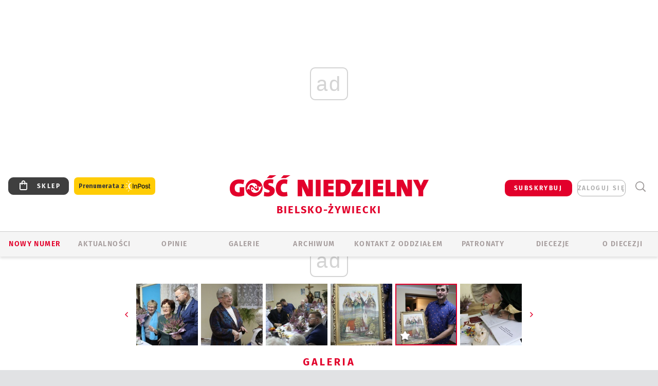

--- FILE ---
content_type: text/html; charset=utf-8
request_url: https://bielsko.gosc.pl/gal/pokaz/5873104.30-lecie-zespolu-charytatywnego-w-Starym-Bielsku/69
body_size: 31507
content:
<!DOCTYPE html PUBLIC "-//W3C//DTD XHTML 1.0 Transitional//EN" "http://www.w3.org/TR/xhtml1/DTD/xhtml1-transitional.dtd">
<html xmlns="http://www.w3.org/1999/xhtml">
<head>

	<meta http-equiv="Content-Type" content="text/html; charset=utf-8" />
	<meta http-equiv="Content-Language" content="pl" />
	<meta http-equiv="X-UA-Compatible" content="IE=edge" />
	<title>30-lecie zespołu charytatywnego w Starym Bielsku</title>
			<meta name="author" content="Instytut Gość Media">
		<meta name="generator" content="www.igomedia.pl">
		<meta property="og:site_name" content="Instytut Gość Media">
		<meta name="viewport" content="width=device-width, initial-scale=1.0" />

	<meta http-equiv="refresh" content="3600">
			<meta moj="test">
		<link rel="stylesheet" type="text/css" href="/static/themes/gosc-2022/service.min.css?_=AnE4COV04vaK84a7WLpcg"/>
		<link href="https://fonts.googleapis.com/css2?family=Fira+Sans:wght@400;600;700;800&amp;family=Open+Sans:wght@400;500;600;700;800&amp;display=swap" rel="stylesheet" />		<style type="text/css">@font-face {  font-family: 'Fira-regular';font-display: swap;src:url('/static/themes/gosc-2022/fonts/FiraSans-Regular.ttf') format('truetype'),url('/static/themes/gosc-2022/fonts/gosc-2022/FiraSans-Regular.woff') format('woff');font-weight: normal;font-style: normal;}@font-face {  font-family: 'Fira-medium';font-display: swap;src:url('/static/themes/gosc-2022/fonts/FiraSans-Medium.ttf') format('truetype'),url('/static/themes/gosc-2022/fonts/gosc-2022/FiraSans-Medium.woff') format('woff');font-weight: 500;font-style: normal;}@font-face {  font-family: 'Fira-semibold';font-display: swap;src:url('/static/themes/gosc-2022/fonts/FiraSans-SemiBold.ttf') format('truetype'),url('/static/themes/gosc-2022/fonts/gosc-2022/FiraSans-SemiBold.woff') format('woff');font-weight: 600;font-style: normal;}@font-face {  font-family: 'Fira-bold';font-display: swap;src:url('/static/themes/gosc-2022/fonts/FiraSans-Bold.ttf') format('truetype'),url('/static/themes/gosc-2022/fonts/gosc-2022/FiraSans-Bold.woff') format('woff');font-weight: 700;font-style: normal;}@font-face {  font-family: 'Fira-extrabold';font-display: swap;src:url('/static/themes/gosc-2022/fonts/FiraSans-ExtraBold.ttf') format('truetype'),url('/static/themes/gosc-2022/fonts/gosc-2022/FiraSans-ExtraBold.woff') format('woff');font-weight: 800;font-style: normal;} @font-face {  font-family: 'PTSerif-Regular';font-display: swap;src:url('/static/themes/gosc-2022/fonts/PTSerif-Regular.ttf') format('truetype'),url('/static/themes/gosc-2022/fonts/gosc-2022/PTSerif-Regular.woff') format('woff');font-weight: 400;font-style: normal;}@font-face {  font-family: 'PTSerif-Italic';font-display: swap;src:url('/static/themes/gosc-2022/fonts/PTSerif-Italic.ttf') format('truetype'),url('/static/themes/gosc-2022/fonts/gosc-2022/PTSerif-Italic.woff') format('woff');font-weight: 400;font-style: normal;}@font-face {  font-family: 'PTSerif-BoldItalic';font-display: swap;src:url('/static/themes/gosc-2022/fonts/PTSerif-BoldItalic.ttf') format('truetype'),url('/static/themes/gosc-2022/fonts/gosc-2022/PTSerif-BoldItalic.woff') format('woff');font-weight: 700;font-style: normal;}@font-face {  font-family: 'PTSerif-Bold';font-display: swap;src:url('/static/themes/gosc-2022/fonts/PTSerif-Bold.ttf') format('truetype'),url('/static/themes/gosc-2022/fonts/gosc-2022/PTSerif-Bold.woff') format('woff');font-weight: 700;font-style: normal;} </style>		<style type="text/css">@font-face {  font-family: 'icomoon';  src:  url('/static/themes/gosc-2022/fonts/icomoon.eot?5um8d2');  src:  url('/static/themes/gosc-2022/fonts/icomoon.eot?5um8d2#iefix') format('embedded-opentype'),    url('/static/themes/gosc-2022/fonts/icomoon.ttf?5um8d2') format('truetype'),    url('/static/themes/gosc-2022/fonts/icomoon.woff?5um8d2') format('woff'),    url('/static/themes/gosc-2022/fonts/icomoon.svg?5um8d2#icomoon') format('svg');  font-weight: normal;  font-style: normal;}  </style>

		

		

	<script type='text/javascript'>
			window.CookieMsgVersion = 3;
		window.PrivacyPolicyContentURL = "https://www.wiara.pl/_int/welcome-message";
		var wre={"web":{},"api":{"DEBUG":false,"ReportProblem":null,"GetHelp":null,"LoginLayer":null,"ReportJSWarns":false,"migrateMute":true,"ServiceWorker":"/static/js/sw.min.js"},"includes":{}};
		wre.Ready=function(cb){};
		wre.EmitDone=function(cb){};
		wre.IncReqScripts=function(){wre._req_scripts++};
		wre._req_scripts=0;
		wre.IsMenuInteractionDisabled = false;

		wre.api.MOBILE=false;
		(function() {
			"use strict";
			var readyList=[],readyFired=false,inst=false,d=document;
			function ready(){if(!readyFired){readyFired=true;for(var i=0;i<readyList.length;i++){readyList[i].fn.call(window,readyList[i].ctx);}readyList=null;}};
			wre.Ready=function(callback,context){if(readyFired||!wre._req_scripts){setTimeout(function(){callback(context);},1);return;}else{readyList.push({fn:callback,ctx:context});}};
			wre.EmitDone=function(){wre._req_scripts--;if(wre._req_scripts <= 0){ready();}};
		})();
		
	</script>

		
	<script type="text/javascript">
	/* <![CDATA[ */
		wre.api.SERVICE_ROOT = "/";
		wre.api.ReportProblem = "x9b5327ec.xff17b375";
		wre.api.GetHelp = "x014234ef.x09b49125";
		wre.api.LoginLayer = "xedcfe968.x2b43a516";
		wre.api.ReportAbuse = "x9b5327ec.x3d8cf562";
		wre.api.UserInfoTooltip = "xedcfe968.x62ac0126";
		wre.api.NewMessage = "xedcfe968.xeda7861c";
		wre.api.AddFriend = "xedcfe968.xd4d39bc2";
		wre.api.ManageFollowers = "x52c6d494.x6ed3e580";
		wre.api.Sink = "https://www.wiara.pl/sink";
		wre.api.Logout = "x2983bb04.x8d97e42a";
		wre.api.CommentVote = "x52c6d494.x70f961d2";
		wre.api.CommentAbuse = "x52c6d494.xba877c6c";
		wre.api.Adverts = true;
		wre.api.AdvertsDFPAsync = true;
		wre.api.SessionKey = "wiara_sid";
		wre.api.CookiePrefix = "";
		wre.api.WidgetsFrame = 3;
		wre.api.community = {};

			wre.includes.player = ["//wf2.xcdn.pl/static/js/player-audio.min.js?_=DbqkyN6fmGisRAfVDxmjVg"];
			wre.includes.mejs = ["//wf1.xcdn.pl/static/js/jquery/mejs/build-4.2.9/mediaelement-and-player.min.js?_=rJ6hiWug6GJG9U_yXnqA"];
	/* ]]> */
	</script>
		<script>wre.IncReqScripts();</script>

				<script type="text/javascript" src="//wf2.xcdn.pl/static/js/desktop.min.js?_=RWmnpgjgMKjJ3jF0rWZOQ"></script>
		<script type="text/javascript">
			$(function(){
				wre.EmitDone();
			});
		</script>

			<script>wre.recaptcha_v3_key="6LfKq5UUAAAAAMU4Rd1_l_MKSJAizQb5Mk_8bFA_";</script>
			<script src="https://www.google.com/recaptcha/api.js?render=6LfKq5UUAAAAAMU4Rd1_l_MKSJAizQb5Mk_8bFA_" async></script>
		<script type="text/javascript">
			wre.Ready(function() {
				$(document).on("mobileinit", function () {
					$.mobile.ajaxEnabled = false;
				});
			});
		</script>
			<script type="text/javascript" src="/static/themes/gosc-2022/script.min.js?_=j1vDPSeeUqk73fDAPSvS0Q"></script>
		
<script type="text/javascript">
/* <![CDATA[ */
			(function(i,s,o,g,r,a,m){i['GoogleAnalyticsObject']=r;i[r]=i[r]||function(){
			(i[r].q=i[r].q||[]).push(arguments)},i[r].l=1*new Date();a=s.createElement(o),
			m=s.getElementsByTagName(o)[0];a.async=1;a.src=g;m.parentNode.insertBefore(a,m)
			})(window,document,'script','//www.google-analytics.com/analytics.js','ga');
											ga('create', "UA-22353525-1", {
					cookieDomain: ".gosc.pl",
					legacyCookieDomain: ".gosc.pl"
				});
				ga('send', 'pageview');

			ga('set', 'anonymizeIp', true);
	
/* ]]> */
</script>

				
<script type="text/javascript">
/* <![CDATA[ */

			(function(w,d,s,l,i){w[l]=w[l]||[];w[l].push({'gtm.start': new Date().getTime(),event:'gtm.js'});var f=d.getElementsByTagName(s)[0], j=d.createElement(s),dl=l!='dataLayer'?'&l='+l:'';j.async=true;j.src= 'https://www.googletagmanager.com/gtm.js?id='+i+dl;f.parentNode.insertBefore(j,f); })(window,document,'script','dataLayer',"GTM-M2KF7KL9");
		
/* ]]> */
</script>

		
							 

							<script async src="https://get.optad360.io/sf/9e19397e-ea56-4dde-8591-6a48bbe70d81/plugin.min.js"></script>
	<script type="text/javascript" src="/static/js/browser-update.min.js?_=15958" async="async" defer="defer"></script>

	<link href="https://bielsko.gosc.pl/rss/rtr/135dca.Gosc-w-diecezji-bielsko-zywieckiej" type="application/atom+xml" title="Gość w diecezji bielsko-żywieckiej" rel="alternate" />
<link href="/static/themes/gosc-2022/touch-icons/touch-icon-192x192.png" rel="icon" sizes="192x192"/>
<link href="/static/themes/gosc-2022/touch-icons/180gn.png" rel="apple-touch-icon-precomposed" sizes="180x180"/>
<link href="/static/themes/gosc-2022/touch-icons/152gn.png" rel="apple-touch-icon-precomposed" sizes="152x152"/>
<link href="/static/themes/gosc-2022/touch-icons/144gn.png" rel="apple-touch-icon-precomposed" sizes="144x144"/>
<link href="/static/themes/gosc-2022/touch-icons/120gn.png" rel="apple-touch-icon-precomposed" sizes="120x120"/>
<link href="/static/themes/gosc-2022/touch-icons/114gn.png" rel="apple-touch-icon-precomposed" sizes="114x114"/>
<link href="/static/themes/gosc-2022/touch-icons/76gn.png" rel="apple-touch-icon-precomposed" sizes="76x76"/>
<link href="/static/themes/gosc-2022/touch-icons/72gn.png" rel="apple-touch-icon-precomposed" sizes="72x72"/>
<link href="/static/themes/gosc-2022/touch-icons/apple-touch-icon-precomposed.png" rel="apple-touch-icon-precomposed"/>
<link rel="manifest" href="https://bielsko.gosc.pl/manifest.webmanifest.json"/>
<meta name="msapplication-TileColor" content="#da532c"/>
<meta name="theme-color" content="#ffffff"/>
<link rel="shortcut icon" href="/static/themes/gosc-2022/favicon.ico?v=ZWEkeS2uxXpV5QwhieNaZw" type="image/x-icon" />

	<meta property="fb:app_id" content="314192143101"/>

		

							<meta name="description" content="Zespół charytatywny bardzo prężnie działający przy parafii św. Stanisława BM w Starym Bielsku, którego obecnie szefuje Róża Kuboszek, świętuje 30-lecie..."/>
					<link rel="next" href="/gal/pokaz/5873104.30-lecie-zespolu-charytatywnego-w-Starym-Bielsku/70"/>
					<link rel="prev" href="/gal/pokaz/5873104.30-lecie-zespolu-charytatywnego-w-Starym-Bielsku/68"/>
					<meta property="og:type" content="album"/>
					<meta property="og:title" content="30-lecie zespołu charytatywnego w Starym Bielsku"/>
					<meta property="og:description" content="Zespół charytatywny bardzo prężnie działający przy parafii św. Stanisława BM w Starym Bielsku, którego obecnie szefuje Róża Kuboszek, świętuje 30-lecie..."/>
					<meta property="og:url" content="https://bielsko.gosc.pl/gal/spis/5873104.30-lecie-zespolu-charytatywnego-w-Starym-Bielsku"/>
					<meta property="article:section" content="Religion"/>
					<meta property="article:published_time" content="2019-09-22T19:37:39Z"/>
					<meta property="article:modified_time" content="2019-09-22T19:38:28Z"/>
					<meta property="article:author" content="Urszula Rogólska"/>
							<meta property="og:image" content="https://wf1.xcdn.pl/files/19/09/22/172014_Og1j_IMG_4222_C1200x1200-nYNdp4.png.webp?conv=JGQFAAAABLAEsAAKDa9s"/>
					<meta property="og:image:src" content="https://wf1.xcdn.pl/files/19/09/22/172014_Og1j_IMG_4222_C1200x1200-nYNdp4.png.webp?conv=JGQFAAAABLAEsAAKDa9s"/>
					<meta property="og:image:type" content="image/png"/>
					<meta property="og:image:alt" content=""/>
					<meta property="og:image:width" content="1200"/>
					<meta property="og:image:height" content="783"/>
					<meta property="og:image" content="https://bielsko.gosc.pl/static/images/base/gosc.jpg"/>
					<meta property="og:site_name" content="bielsko.gosc.pl"/>
<script type="application/ld+json">{"@context": "https://schema.org", "url": "https://bielsko.gosc.pl", "name": "Go\u015b\u0107 Bielsko-\u017bywiecki"}</script>
	<meta name="msapplication-config" content="none"/>
</head>
<body id="body"  class="app-Gallery">
			<noscript><iframe src="https://www.googletagmanager.com/ns.html?id=GTM-M2KF7KL9" height="0" width="0" style="display:none;visibility:hidden"></iframe></noscript>












		
	<div id="fb-root"></div>
	<script>
	window.fbAsyncInit=function() {FB.init({appId:"314192143101",xfbml:true,version:'v2.9'});};
	(function(d, s, id) {
		var js, fjs = d.getElementsByTagName(s)[0];
		if (d.getElementById(id)) return;
		js = d.createElement(s); js.id = id; js.async=1;
		js.src = "//connect.facebook.net/pl_PL/sdk.js";
		fjs.parentNode.insertBefore(js, fjs);
		}(document, 'script', 'facebook-jssdk'));
	</script>

				
<script type="text/javascript">
/* <![CDATA[ */

			var pp_gemius_identifier = new String(".WeQdKNcP0yvWIC6T6bZ7KbSjw3IrudYNKHgxYeSCmb.c7");
			var org_gemius_identifier = new String(".WeQdKNcP0yvWIC6T6bZ7KbSjw3IrudYNKHgxYeSCmb.c7");
			function gemius_pending(i) { window[i] = window[i] || function() {var x = window[i+'_pdata'] = window[i+'_pdata'] || []; x[x.length]=arguments;};};
			gemius_pending('gemius_hit'); gemius_pending('gemius_event'); gemius_pending('pp_gemius_hit'); gemius_pending('pp_gemius_event');
			(function(d,t) {try {var gt=d.createElement(t),s=d.getElementsByTagName(t)[0],l='http'+((location.protocol=='https:')?'s':''); gt.setAttribute('async','async');
			gt.setAttribute('defer','defer'); gt.src=l+'://gapl.hit.gemius.pl/xgemius.js'; s.parentNode.insertBefore(gt,s);} catch (e) {}})(document,'script');
		
/* ]]> */
</script>

			

<div id="w">


<div id="NewReleaseLayer" style="display:none">
	<a href="#" class="BtnClose" style="font-size:16px">Powrót do strony</a>
	<div class="Content"></div>
</div>

					
				





		<div class="wp-bd webpart-wrap-layout wp-el" >




	<div class="c layout-1280">
	<div class="c1280 LayoutColumn Col0">
		





		<div class="wp-bd webpart-wrap-layout_column wp-el" >






		<div class="wp-bd webpart-wrap-raw_html wp-el" >
<ins class="staticpubads89354" data-slot="1"></ins>
	
		</div>




<div class="pos-sticky">


		<div class="wp-bd webpart-wrap-layout webpart-bg-99CCFF wp-el" >




	<div class=" fr1_99CCFF layout-1" style="width: 100%; clear:both">
	<div class="c1 LayoutColumn Col0">
		





		<div class="wp-bd webpart-wrap-layout_column wp-el" >






		<div class="wp-bd webpart-wrap-HeaderMobile wp-el" style="padding-top:0px;margin-top:0;">








 
<div id="topHead" class="layout-1200 d-flex justify-content-between ">
	<ul>
		<li class="fixed-soc-icon"><a href="javascript:void(0)" class="ShowWidget" data-widget="SimpleLayer" data-widget-class="WidgetAllServices" data-url="/_int/widget-all-services">nasze media</a></li>
		<li class="fixed-soc-icon ct"><a href="javascript:void(0)" class="ShowWidget" data-widget="ContactForm" data-widget-class="ContactFormServices">Kontakt</a></li>
	</ul>

	<div class="navBox">
		<div class="nav-shop"><a href="http://sklep.gosc.pl/"><span class="icon-buy"></span></a></div>
		
		<div class="nav-dropdown nav-login-box">
			<a class="subskrypcja" href="/Subskrypcja">SUBSKRYBUJ</a>


				<a href="" class="nav-login-box__toggler DropdownToggler icon-avatar">zaloguj się</a>
			<div class="nav-dropdown__inner">
			<div class="nav-dropdown-header">PROFIL UŻYTKOWNIKA</div>
					<div class="nav-login-box__login">
						<div class="nav-login-box__header">
							Wygląda na to, że nie jesteś jeszcze zalogowany.
						</div>
	
						<div id="l">
							<div class="l1"><a href="https://moj.gosc.pl/" class="b show-layer-login" title="zaloguj się">zaloguj się</a></div>
							<div class="nav-login-text-box">
								lub
							</div>
							<div class="l2"><a href="https://moj.gosc.pl/rejestracja" class="b" title="załóż konto">zarejestruj się</a></div>
						</div>
					</div>
			</div>
		</div>
	
			<form class="search" method="get" id="search_form" action="/wyszukaj/wyrazy">
				<button class="search__button SearchButton icon-search-light" type="button" data-role="none">Wyszukiwarka</button>
				<div class="search__content">
						<input type="text" data-role="none" class="search__input" name="q" class="input" placeholder="Wyszukaj..." value="" />
					<input type="submit" data-role="none" class="search__submit" id="search" value="szukaj" data-width="233" />
				</div>
			</form>
	



		
	</div>

</div>


	<div class="service-header">
			<div class="layout-1200">
				
					<a href="https://gosc.pl" class="custom-logo">
						<img src="//wf2.xcdn.pl/files/24.bkt/02/22/597815_2Q6V_349941_pWqT_Group_1929gnlog.png" alt="Wiara.pl - Serwis">
					</a>
					<h2>Bielsko-Żywiecki<span class="title-decorate"></span></h2>
			</div>

	</div>

<div class="menuWrapper">



		

</div>





<script type="text/javascript">
/* <![CDATA[ */
	$(function(){
		
	wre.web.InstallMobileHeader();
	wre.web.InstallLayoutGroups();

	});

/* ]]> */
</script>


	
		</div>






		<div class="wp-bd webpart-wrap-menu wp-el" >






<div id="h4" class=""><div id="h4_">
	

	<ul id="rm">

		

							<li class="m1">
				<a href="#" rel="nofollow" class="cur_def">Nowy numer</a>
				


			</li>

							<li class="m2">
				<a href="/Wiadomosci" class="">AKTUALNOŚCI</a>
				


			</li>

							<li class="m3">
				<a href="/Komentarze" class="">OPINIE</a>
				


			</li>

							<li class="m4 s">
				<a href="/Galerie" class=" s">GALERIE</a>
				


			</li>

							<li class="m5">
				<a href="/Archiwum" class="">ARCHIWUM</a>
				


			</li>

							<li class="m6">
				<a href="/doc/1203610.Redakcja-Goscia-Bielsko-Zywieckiego" class="">KONTAKT Z ODDZIAŁEM</a>
				


			</li>

							<li class="m7">
				<a href="/Patronaty" class="">Patronaty</a>
				


			</li>

							<li class="m8">
				<a href="#" rel="nofollow" class="cur_def">Diecezje</a>
				

	<ul>

		

							<li class="">
				<a href="http://bielsko.gosc.pl" class="">Bielsko-Żywiecka</a>
				


			</li>

							<li class="">
				<a href="http://elblag.gosc.pl" class="">Elbląska</a>
				


			</li>

							<li class="">
				<a href="http://gdansk.gosc.pl" class="">Gdańska</a>
				


			</li>

							<li class="">
				<a href="http://gliwice.gosc.pl" class="">Gliwicka</a>
				


			</li>

							<li class="">
				<a href="http://katowice.gosc.pl" class="">Katowicka</a>
				


			</li>

							<li class="">
				<a href="http://koszalin.gosc.pl" class="">Koszalińsko-Kołobrzeska</a>
				


			</li>

							<li class="">
				<a href="http://krakow.gosc.pl" class="">Krakowska</a>
				


			</li>

							<li class="">
				<a href="http://legnica.gosc.pl" class="">Legnicka</a>
				


			</li>

							<li class="">
				<a href="http://lublin.gosc.pl" class="">Lubelska</a>
				


			</li>

							<li class="">
				<a href="http://lowicz.gosc.pl" class="">Łowicka</a>
				


			</li>

							<li class="">
				<a href="http://opole.gosc.pl" class="">Opolska</a>
				


			</li>

							<li class="">
				<a href="http://plock.gosc.pl" class="">Płocka</a>
				


			</li>

							<li class="">
				<a href="http://radom.gosc.pl" class="">Radomska</a>
				


			</li>

							<li class="">
				<a href="http://sandomierz.gosc.pl" class="">Sandomierska</a>
				


			</li>

							<li class="">
				<a href="http://swidnica.gosc.pl" class="">Świdnicka</a>
				


			</li>

							<li class="">
				<a href="http://tarnow.gosc.pl" class="">Tarnowska</a>
				


			</li>

							<li class="">
				<a href="http://olsztyn.gosc.pl" class="">Warmińska</a>
				


			</li>

							<li class="">
				<a href="http://warszawa.gosc.pl" class="">Warszawska</a>
				


			</li>

							<li class="">
				<a href="http://wroclaw.gosc.pl" class="">Wrocławska</a>
				


			</li>

							<li class="z">
				<a href="http://zgg.gosc.pl" class="">Zielonogórsko-Gorzowska</a>
				


			</li>

	</ul>

			</li>

							<li class="m9">
				<a href="/doc/1203527.Historia" class="">O DIECEZJI</a>
				

	<ul>

		

							<li class="">
				<a href="#" rel="nofollow" class="cur_def">Historia</a>
				


			</li>

							<li class="">
				<a href="#" rel="nofollow" class="cur_def">Biskupi</a>
				


			</li>

							<li class="z">
				<a href="#" rel="nofollow" class="cur_def">Parafie</a>
				


			</li>

	</ul>

			</li>

	</ul>

</div></div>

<script type="text/javascript">
/* <![CDATA[ */
$(function(){
	$('#rm li').mouseenter(function() {
		$(this).addClass('sfhover');
	}).mouseleave(function() {
		$(this).removeClass('sfhover');
	});
});
/* ]]> */
</script>

	
		</div>




		

		<div class="wp-el  wiara2015_left wp-has-title" >
				<div class="wp-bd webpart-wrap-Objects" >
				<a class="LayoutAnchor Anchor" name="Najnowsze-Wydania"></a>

			<div class="cf cN_wiara2015_left ">
					<h4 class=""><span>Najnowsze Wydania</span></h4>
			</div>





<ul class="im-220x270 img-on-hover ">
		
		<li class="prio0">
			<a class="" href="https://www.gosc.pl/wyszukaj/wydanie/przeglad/92063c.GN-4-2026" title="GN 4/2026">
				
	<div class="imgBox">
				<img class="" src="//wf1.xcdn.pl/files/26.bkt/01/21/07/975983_mAVw_gn04r2026okladka_71.jpg.webp" alt="GN 4/2026" />
			
	<div class="iconType">
	</div>
	</div>

				<span class="sb h hnTitle">
				
					<strong class="sb">GN 4/2026</strong>
					<span class="sb">Dokument:(9569853,Życzliwa obojętność i&nbsp;rozszerzający się wszechświat)</span>
				</span>
			</a>
		</li>
		
		<li class="prio0">
			<a class="" href="https://www.gosc.pl/wyszukaj/wydanie/przeglad/91ea1c.GN-3-2026" title="GN 3/2026">
				
	<div class="imgBox">
				<img class="" src="//wf2.xcdn.pl/files/26.bkt/01/14/07/371135_wTdj_gn03r2026okladka_71.jpg.webp" alt="GN 3/2026" />
			
	<div class="iconType">
	</div>
	</div>

				<span class="sb h hnTitle">
				
					<strong class="sb">GN 3/2026</strong>
					<span class="sb">Dokument:(9562653,Walec się toczy, ale kolęda jak szła, tak idzie)</span>
				</span>
			</a>
		</li>
		
		<li class="prio0">
			<a class="" href="https://www.gosc.pl/wyszukaj/wydanie/przeglad/91d0ee.GN-2-2026" title="GN 2/2026">
				
	<div class="imgBox">
				<img class="" src="//wf2.xcdn.pl/files/26.bkt/01/07/12/785701_tpSk_02GN2026_71.jpg.webp" alt="GN 2/2026" />
			
	<div class="iconType">
	</div>
	</div>

				<span class="sb h hnTitle">
				
					<strong class="sb">GN 2/2026</strong>
					<span class="sb">Dokument:(9556207,Ze strachu  nawet o&nbsp;tym nie myślimy)</span>
				</span>
			</a>
		</li>
		
		<li class="prio0">
			<a class="" href="https://www.gosc.pl/wyszukaj/wydanie/przeglad/91a15e.GN-1-2026" title="GN 1/2026">
				
	<div class="imgBox">
				<img class="" src="//wf2.xcdn.pl/files/25.bkt/12/31/06/159421_3bOA_gn01r2026okladka_71.jpg.webp" alt="GN 1/2026" />
			
	<div class="iconType">
	</div>
	</div>

				<span class="sb h hnTitle">
				
					<strong class="sb">GN 1/2026</strong>
					<span class="sb">Dokument:(9544031,Człowiek  – gatunek na wymarciu)</span>
				</span>
			</a>
		</li>
		
		<li class="prio0">
			<a class="" href="https://www.gosc.pl/wyszukaj/wydanie/przeglad/91735a.GN-51-2025" title="GN 51/2025">
				
	<div class="imgBox">
				<img class="" src="//wf2.xcdn.pl/files/25.bkt/12/17/07/951597_JcUZ_gn5152r2925okladka_71.jpg.webp" alt="GN 51/2025" />
			
	<div class="iconType">
	</div>
	</div>

				<span class="sb h hnTitle">
				
					<strong class="sb">GN 51/2025</strong>
					<span class="sb">Dokument:(9532251,Pokój ludziom na ziemi i&nbsp;na Ukrainie)</span>
				</span>
			</a>
		</li>
</ul>

	
		</div>
		</div>

	
		</div>

	</div>

</div>

	
		</div>
</div>

	
		</div>

	</div>

</div>

	
		</div>
				
				





		<div class="wp-bd webpart-wrap-layout wp-el" >




	<div class="c layout-1280">
	<div class="c1280 LayoutColumn Col0">
		





		<div class="wp-bd webpart-wrap-layout_column wp-el" >






		<div class="wp-bd webpart-wrap-Navigation wp-el" >



<div class="breadcrumbs-w"><div class="breadcrumbs"><div class="breadcrumbs_">

	<div class="path" itemscope itemtype="http://schema.org/BreadcrumbList">
		<span itemprop="itemListElement" itemscope itemtype="http://schema.org/ListItem"><a href="https://bielsko.gosc.pl" itemid="https://bielsko.gosc.pl" itemscope itemtype="http://schema.org/Thing" itemprop="item"><span itemprop="name">bielsko.gosc.pl</span></a><meta itemprop="position" content="1" /></span>

				<span class="path-divider">→</span> <span itemprop="itemListElement" itemscope itemtype="http://schema.org/ListItem"><a href="/Galerie" itemid="/Galerie" itemscope itemtype="http://schema.org/Thing" itemprop="item"><span itemprop="name">Zdjęcia z diecezji bielsko-żywieckiej</span></a><meta itemprop="position" content="2" /></span>
			<span class="path-divider">→</span> <span itemprop="itemListElement" itemscope itemtype="http://schema.org/ListItem"><a href="/gal/spis/5873104.30-lecie-zespolu-charytatywnego-w-Starym-Bielsku" itemscope itemtype="http://schema.org/Thing" itemprop="item" itemid="/gal/spis/5873104.30-lecie-zespolu-charytatywnego-w-Starym-Bielsku"><span itemprop="name">30-lecie zespołu charytatywnego w Starym Bielsku</span></a><meta itemprop="position" content="3" /></span>

	</div>


</div></div></div>

	
		</div>












	

		<div class=" ">

		
				





		<div class=" ">

		
<div class="doc-images">
	<div class="cf txt att-gallery">

		<h1>30-lecie zespołu charytatywnego w Starym Bielsku 
	<div class="iconType">
			<span class="icon-photo">70</span>
	</div>
</h1>

			<div class="gal-preview">
				<div id="GalleryContainer">
					
	
	<div class="cf">
		<div class="gal-rank">
			
	<div id="RankLayer" class="gal-rank">
		<span class="vote-rate loading">Ocena</span>
	</div>
	
<script type="text/javascript">
/* <![CDATA[ */
	$(function(){
		
		wre.ajax_post($("#RankLayer"), "x8590385f.xcbb7d16a", {gallery:5873104,att:5873106,key:"MjQzMjkwYTBkYWJl"});
	
	});

/* ]]> */
</script>

		</div>
		<div class="gal-p-nrs l">
			<span class="gal-p-current_page">69</span> <span class="gal-p-divider">/</span> <span class="gal-p-objects_count">70</span>
		</div>
	</div>
	
	<div class="gal-page-nav">
			<div class="gal-page-next r">
					<a class="InPlaceLink" data-container="#GalleryContainer" data-content="/_int/gal/pokaz/5873104.30-lecie-zespolu-charytatywnego-w-Starym-Bielsku/70" href="/gal/pokaz/5873104.30-lecie-zespolu-charytatywnego-w-Starym-Bielsku/70#gt" title="następne">
						<span class="icon-arrow-right"></span>
					</a>
			</div>
			<div class="gal-page-prev r">
					<a class="InPlaceLink" data-container="#GalleryContainer" data-content="/_int/gal/pokaz/5873104.30-lecie-zespolu-charytatywnego-w-Starym-Bielsku/68" href="/gal/pokaz/5873104.30-lecie-zespolu-charytatywnego-w-Starym-Bielsku/68#gt" >
						<span class="icon-arrow-left"></span>
					</a>
			</div>
	</div>
	
				<div class="doc-gallery">
		<div class="doc-gallery__img">
			<a href="//wf2.xcdn.pl/files/19/09/22/171962_1bzL_IMG_4439_83.jpg.webp" data-lightbox="image"><img src="//wf2.xcdn.pl/files/19/09/22/171962_1bzL_IMG_4439_98.jpg.webp" alt="30-lecie zespołu charytatywnego w Starym Bielsku" style="min-width: 750px; min-height: 500px"/></a>
			<a href="#" onclick="$(this).prev().trigger('click'); return false;" class="img_enlarge" title="Powiększ">&nbsp;</a>
		</div>
			</div>



				</div>
			</div>
			
<script type="text/javascript">
/* <![CDATA[ */
	$(function(){
		
				wre.web.InstallInPlaceContainer({
					el: $("#GalleryContainer"),
					href: "/gal/pokaz/5873104.30-lecie-zespolu-charytatywnego-w-Starym-Bielsku/69#gt",
					url: "/_int/gal/pokaz/5873104.30-lecie-zespolu-charytatywnego-w-Starym-Bielsku/69"
				});
			
	});

/* ]]> */
</script>

		

		<div>
				
	<div id="GalPreviews" class="inline-slider">
		<a href="javascript:void(0)" rel="nofollow" class="MoveArrow" data-direction="ToBegining">⏮</a>
		<a href="javascript:void(0)" rel="nofollow" class="MoveArrow" data-direction="Back">⏪</a>
		<div class="content">
			<ul id="GalleryList" class="gal-type-3">
					
					<li class="t1 " data-url="/gal/pokaz/5873104.30-lecie-zespolu-charytatywnego-w-Starym-Bielsku#gt">
							<a class="InPlaceLink" data-container="#GalleryContainer" data-content="/_int/gal/pokaz/5873104.30-lecie-zespolu-charytatywnego-w-Starym-Bielsku" href="/gal/pokaz/5873104.30-lecie-zespolu-charytatywnego-w-Starym-Bielsku#gt">
										<span class="img "><img src="//wf2.xcdn.pl/files/19/09/22/172014_Og1j_IMG_4222_70.jpg.webp" alt="30-lecie zespołu charytatywnego w Starym Bielsku"/></span>

							</a>
						</a>
					</li>
					
					<li class="t1 " data-url="/gal/pokaz/5873104.30-lecie-zespolu-charytatywnego-w-Starym-Bielsku/2#gt">
							<a class="InPlaceLink" data-container="#GalleryContainer" data-content="/_int/gal/pokaz/5873104.30-lecie-zespolu-charytatywnego-w-Starym-Bielsku/2" href="/gal/pokaz/5873104.30-lecie-zespolu-charytatywnego-w-Starym-Bielsku/2#gt">
										<span class="img "><img src="//wf2.xcdn.pl/files/19/09/22/171994_8ujD_IMG_4144_70.jpg.webp" alt="30-lecie zespołu charytatywnego w Starym Bielsku"/></span>

							</a>
						</a>
					</li>
					
					<li class="t1 " data-url="/gal/pokaz/5873104.30-lecie-zespolu-charytatywnego-w-Starym-Bielsku/3#gt">
							<a class="InPlaceLink" data-container="#GalleryContainer" data-content="/_int/gal/pokaz/5873104.30-lecie-zespolu-charytatywnego-w-Starym-Bielsku/3" href="/gal/pokaz/5873104.30-lecie-zespolu-charytatywnego-w-Starym-Bielsku/3#gt">
										<span class="img "><img src="//wf2.xcdn.pl/files/19/09/22/171993_H4k5_IMG_4147_70.jpg.webp" alt="30-lecie zespołu charytatywnego w Starym Bielsku"/></span>

							</a>
						</a>
					</li>
					
					<li class="t1 " data-url="/gal/pokaz/5873104.30-lecie-zespolu-charytatywnego-w-Starym-Bielsku/4#gt">
							<a class="InPlaceLink" data-container="#GalleryContainer" data-content="/_int/gal/pokaz/5873104.30-lecie-zespolu-charytatywnego-w-Starym-Bielsku/4" href="/gal/pokaz/5873104.30-lecie-zespolu-charytatywnego-w-Starym-Bielsku/4#gt">
										<span class="img "><img src="//wf1.xcdn.pl/files/19/09/22/171993_5ObE_IMG_4149_70.jpg.webp" alt="30-lecie zespołu charytatywnego w Starym Bielsku"/></span>

							</a>
						</a>
					</li>
					
					<li class="t1 " data-url="/gal/pokaz/5873104.30-lecie-zespolu-charytatywnego-w-Starym-Bielsku/5#gt">
							<a class="InPlaceLink" data-container="#GalleryContainer" data-content="/_int/gal/pokaz/5873104.30-lecie-zespolu-charytatywnego-w-Starym-Bielsku/5" href="/gal/pokaz/5873104.30-lecie-zespolu-charytatywnego-w-Starym-Bielsku/5#gt">
										<span class="img "><img src="//wf1.xcdn.pl/files/19/09/22/171992_p4t1_IMG_4155_70.jpg.webp" alt="30-lecie zespołu charytatywnego w Starym Bielsku"/></span>

							</a>
						</a>
					</li>
					
					<li class="t1 " data-url="/gal/pokaz/5873104.30-lecie-zespolu-charytatywnego-w-Starym-Bielsku/6#gt">
							<a class="InPlaceLink" data-container="#GalleryContainer" data-content="/_int/gal/pokaz/5873104.30-lecie-zespolu-charytatywnego-w-Starym-Bielsku/6" href="/gal/pokaz/5873104.30-lecie-zespolu-charytatywnego-w-Starym-Bielsku/6#gt">
										<span class="img "><img src="//wf2.xcdn.pl/files/19/09/22/171992_OGKP_IMG_4156_70.jpg.webp" alt="30-lecie zespołu charytatywnego w Starym Bielsku"/></span>

							</a>
						</a>
					</li>
					
					<li class="t1 " data-url="/gal/pokaz/5873104.30-lecie-zespolu-charytatywnego-w-Starym-Bielsku/7#gt">
							<a class="InPlaceLink" data-container="#GalleryContainer" data-content="/_int/gal/pokaz/5873104.30-lecie-zespolu-charytatywnego-w-Starym-Bielsku/7" href="/gal/pokaz/5873104.30-lecie-zespolu-charytatywnego-w-Starym-Bielsku/7#gt">
										<span class="img "><img src="//wf1.xcdn.pl/files/19/09/22/171991_T04u_IMG_4158_70.jpg.webp" alt="30-lecie zespołu charytatywnego w Starym Bielsku"/></span>

							</a>
						</a>
					</li>
					
					<li class="t1 " data-url="/gal/pokaz/5873104.30-lecie-zespolu-charytatywnego-w-Starym-Bielsku/8#gt">
							<a class="InPlaceLink" data-container="#GalleryContainer" data-content="/_int/gal/pokaz/5873104.30-lecie-zespolu-charytatywnego-w-Starym-Bielsku/8" href="/gal/pokaz/5873104.30-lecie-zespolu-charytatywnego-w-Starym-Bielsku/8#gt">
										<span class="img "><img src="//wf1.xcdn.pl/files/19/09/22/171991_qEbB_IMG_4160_70.jpg.webp" alt="30-lecie zespołu charytatywnego w Starym Bielsku"/></span>

							</a>
						</a>
					</li>
					
					<li class="t1 " data-url="/gal/pokaz/5873104.30-lecie-zespolu-charytatywnego-w-Starym-Bielsku/9#gt">
							<a class="InPlaceLink" data-container="#GalleryContainer" data-content="/_int/gal/pokaz/5873104.30-lecie-zespolu-charytatywnego-w-Starym-Bielsku/9" href="/gal/pokaz/5873104.30-lecie-zespolu-charytatywnego-w-Starym-Bielsku/9#gt">
										<span class="img "><img src="//wf1.xcdn.pl/files/19/09/22/171990_muLK_IMG_4162_70.jpg.webp" alt="30-lecie zespołu charytatywnego w Starym Bielsku"/></span>

							</a>
						</a>
					</li>
					
					<li class="t1 " data-url="/gal/pokaz/5873104.30-lecie-zespolu-charytatywnego-w-Starym-Bielsku/10#gt">
							<a class="InPlaceLink" data-container="#GalleryContainer" data-content="/_int/gal/pokaz/5873104.30-lecie-zespolu-charytatywnego-w-Starym-Bielsku/10" href="/gal/pokaz/5873104.30-lecie-zespolu-charytatywnego-w-Starym-Bielsku/10#gt">
										<span class="img "><img src="//wf1.xcdn.pl/files/19/09/22/171990_0BdA_IMG_4164_70.jpg.webp" alt="30-lecie zespołu charytatywnego w Starym Bielsku"/></span>

							</a>
						</a>
					</li>
					
					<li class="t1 " data-url="/gal/pokaz/5873104.30-lecie-zespolu-charytatywnego-w-Starym-Bielsku/11#gt">
							<a class="InPlaceLink" data-container="#GalleryContainer" data-content="/_int/gal/pokaz/5873104.30-lecie-zespolu-charytatywnego-w-Starym-Bielsku/11" href="/gal/pokaz/5873104.30-lecie-zespolu-charytatywnego-w-Starym-Bielsku/11#gt">
										<span class="img "><img src="//wf2.xcdn.pl/files/19/09/22/171990_A75U_IMG_4165_70.jpg.webp" alt="30-lecie zespołu charytatywnego w Starym Bielsku"/></span>

							</a>
						</a>
					</li>
					
					<li class="t1 " data-url="/gal/pokaz/5873104.30-lecie-zespolu-charytatywnego-w-Starym-Bielsku/12#gt">
							<a class="InPlaceLink" data-container="#GalleryContainer" data-content="/_int/gal/pokaz/5873104.30-lecie-zespolu-charytatywnego-w-Starym-Bielsku/12" href="/gal/pokaz/5873104.30-lecie-zespolu-charytatywnego-w-Starym-Bielsku/12#gt">
										<span class="img "><img src="//wf2.xcdn.pl/files/19/09/22/171989_ux1G_IMG_4168_70.jpg.webp" alt="30-lecie zespołu charytatywnego w Starym Bielsku"/></span>

							</a>
						</a>
					</li>
					
					<li class="t1 " data-url="/gal/pokaz/5873104.30-lecie-zespolu-charytatywnego-w-Starym-Bielsku/13#gt">
							<a class="InPlaceLink" data-container="#GalleryContainer" data-content="/_int/gal/pokaz/5873104.30-lecie-zespolu-charytatywnego-w-Starym-Bielsku/13" href="/gal/pokaz/5873104.30-lecie-zespolu-charytatywnego-w-Starym-Bielsku/13#gt">
										<span class="img "><img src="//wf1.xcdn.pl/files/19/09/22/171989_V9jE_IMG_4171_70.jpg.webp" alt="30-lecie zespołu charytatywnego w Starym Bielsku"/></span>

							</a>
						</a>
					</li>
					
					<li class="t1 " data-url="/gal/pokaz/5873104.30-lecie-zespolu-charytatywnego-w-Starym-Bielsku/14#gt">
							<a class="InPlaceLink" data-container="#GalleryContainer" data-content="/_int/gal/pokaz/5873104.30-lecie-zespolu-charytatywnego-w-Starym-Bielsku/14" href="/gal/pokaz/5873104.30-lecie-zespolu-charytatywnego-w-Starym-Bielsku/14#gt">
										<span class="img "><img src="//wf1.xcdn.pl/files/19/09/22/171988_PId7_IMG_4174_70.jpg.webp" alt="30-lecie zespołu charytatywnego w Starym Bielsku"/></span>

							</a>
						</a>
					</li>
					
					<li class="t1 " data-url="/gal/pokaz/5873104.30-lecie-zespolu-charytatywnego-w-Starym-Bielsku/15#gt">
							<a class="InPlaceLink" data-container="#GalleryContainer" data-content="/_int/gal/pokaz/5873104.30-lecie-zespolu-charytatywnego-w-Starym-Bielsku/15" href="/gal/pokaz/5873104.30-lecie-zespolu-charytatywnego-w-Starym-Bielsku/15#gt">
										<span class="img "><img src="//wf1.xcdn.pl/files/19/09/22/171987_ypqs_IMG_4186_70.jpg.webp" alt="30-lecie zespołu charytatywnego w Starym Bielsku"/></span>

							</a>
						</a>
					</li>
					
					<li class="t1 " data-url="/gal/pokaz/5873104.30-lecie-zespolu-charytatywnego-w-Starym-Bielsku/16#gt">
							<a class="InPlaceLink" data-container="#GalleryContainer" data-content="/_int/gal/pokaz/5873104.30-lecie-zespolu-charytatywnego-w-Starym-Bielsku/16" href="/gal/pokaz/5873104.30-lecie-zespolu-charytatywnego-w-Starym-Bielsku/16#gt">
										<span class="img "><img src="//wf2.xcdn.pl/files/19/09/22/171987_wL1k_IMG_4183_70.jpg.webp" alt="30-lecie zespołu charytatywnego w Starym Bielsku"/></span>

							</a>
						</a>
					</li>
					
					<li class="t1 " data-url="/gal/pokaz/5873104.30-lecie-zespolu-charytatywnego-w-Starym-Bielsku/17#gt">
							<a class="InPlaceLink" data-container="#GalleryContainer" data-content="/_int/gal/pokaz/5873104.30-lecie-zespolu-charytatywnego-w-Starym-Bielsku/17" href="/gal/pokaz/5873104.30-lecie-zespolu-charytatywnego-w-Starym-Bielsku/17#gt">
										<span class="img "><img src="//wf1.xcdn.pl/files/19/09/22/171987_GLFj_IMG_4194_70.jpg.webp" alt="30-lecie zespołu charytatywnego w Starym Bielsku"/></span>

							</a>
						</a>
					</li>
					
					<li class="t1 " data-url="/gal/pokaz/5873104.30-lecie-zespolu-charytatywnego-w-Starym-Bielsku/18#gt">
							<a class="InPlaceLink" data-container="#GalleryContainer" data-content="/_int/gal/pokaz/5873104.30-lecie-zespolu-charytatywnego-w-Starym-Bielsku/18" href="/gal/pokaz/5873104.30-lecie-zespolu-charytatywnego-w-Starym-Bielsku/18#gt">
										<span class="img "><img src="//wf2.xcdn.pl/files/19/09/22/171986_WYDr_IMG_4195_70.jpg.webp" alt="30-lecie zespołu charytatywnego w Starym Bielsku"/></span>

							</a>
						</a>
					</li>
					
					<li class="t1 " data-url="/gal/pokaz/5873104.30-lecie-zespolu-charytatywnego-w-Starym-Bielsku/19#gt">
							<a class="InPlaceLink" data-container="#GalleryContainer" data-content="/_int/gal/pokaz/5873104.30-lecie-zespolu-charytatywnego-w-Starym-Bielsku/19" href="/gal/pokaz/5873104.30-lecie-zespolu-charytatywnego-w-Starym-Bielsku/19#gt">
										<span class="img "><img src="//wf2.xcdn.pl/files/19/09/22/171985_rp2p_IMG_4196_70.jpg.webp" alt="30-lecie zespołu charytatywnego w Starym Bielsku"/></span>

							</a>
						</a>
					</li>
					
					<li class="t1 " data-url="/gal/pokaz/5873104.30-lecie-zespolu-charytatywnego-w-Starym-Bielsku/20#gt">
							<a class="InPlaceLink" data-container="#GalleryContainer" data-content="/_int/gal/pokaz/5873104.30-lecie-zespolu-charytatywnego-w-Starym-Bielsku/20" href="/gal/pokaz/5873104.30-lecie-zespolu-charytatywnego-w-Starym-Bielsku/20#gt">
										<span class="img "><img src="//wf1.xcdn.pl/files/19/09/22/171985_FMGf_IMG_4197_70.jpg.webp" alt="30-lecie zespołu charytatywnego w Starym Bielsku"/></span>

							</a>
						</a>
					</li>
					
					<li class="t1 " data-url="/gal/pokaz/5873104.30-lecie-zespolu-charytatywnego-w-Starym-Bielsku/21#gt">
							<a class="InPlaceLink" data-container="#GalleryContainer" data-content="/_int/gal/pokaz/5873104.30-lecie-zespolu-charytatywnego-w-Starym-Bielsku/21" href="/gal/pokaz/5873104.30-lecie-zespolu-charytatywnego-w-Starym-Bielsku/21#gt">
										<span class="img "><img src="//wf1.xcdn.pl/files/19/09/22/171985_Dygw_IMG_4198_70.jpg.webp" alt="30-lecie zespołu charytatywnego w Starym Bielsku"/></span>

							</a>
						</a>
					</li>
					
					<li class="t1 " data-url="/gal/pokaz/5873104.30-lecie-zespolu-charytatywnego-w-Starym-Bielsku/22#gt">
							<a class="InPlaceLink" data-container="#GalleryContainer" data-content="/_int/gal/pokaz/5873104.30-lecie-zespolu-charytatywnego-w-Starym-Bielsku/22" href="/gal/pokaz/5873104.30-lecie-zespolu-charytatywnego-w-Starym-Bielsku/22#gt">
										<span class="img "><img src="//wf2.xcdn.pl/files/19/09/22/171984_Ye1X_IMG_4203_70.jpg.webp" alt="30-lecie zespołu charytatywnego w Starym Bielsku"/></span>

							</a>
						</a>
					</li>
					
					<li class="t1 " data-url="/gal/pokaz/5873104.30-lecie-zespolu-charytatywnego-w-Starym-Bielsku/23#gt">
							<a class="InPlaceLink" data-container="#GalleryContainer" data-content="/_int/gal/pokaz/5873104.30-lecie-zespolu-charytatywnego-w-Starym-Bielsku/23" href="/gal/pokaz/5873104.30-lecie-zespolu-charytatywnego-w-Starym-Bielsku/23#gt">
										<span class="img "><img src="//wf2.xcdn.pl/files/19/09/22/171983_8xy3_IMG_4207_70.jpg.webp" alt="30-lecie zespołu charytatywnego w Starym Bielsku"/></span>

							</a>
						</a>
					</li>
					
					<li class="t1 " data-url="/gal/pokaz/5873104.30-lecie-zespolu-charytatywnego-w-Starym-Bielsku/24#gt">
							<a class="InPlaceLink" data-container="#GalleryContainer" data-content="/_int/gal/pokaz/5873104.30-lecie-zespolu-charytatywnego-w-Starym-Bielsku/24" href="/gal/pokaz/5873104.30-lecie-zespolu-charytatywnego-w-Starym-Bielsku/24#gt">
										<span class="img "><img src="//wf2.xcdn.pl/files/19/09/22/171983_ubYS_IMG_4212_70.jpg.webp" alt="30-lecie zespołu charytatywnego w Starym Bielsku"/></span>

							</a>
						</a>
					</li>
					
					<li class="t1 " data-url="/gal/pokaz/5873104.30-lecie-zespolu-charytatywnego-w-Starym-Bielsku/25#gt">
							<a class="InPlaceLink" data-container="#GalleryContainer" data-content="/_int/gal/pokaz/5873104.30-lecie-zespolu-charytatywnego-w-Starym-Bielsku/25" href="/gal/pokaz/5873104.30-lecie-zespolu-charytatywnego-w-Starym-Bielsku/25#gt">
										<span class="img "><img src="//wf2.xcdn.pl/files/19/09/22/171982_Nj4m_IMG_4222_70.jpg.webp" alt="30-lecie zespołu charytatywnego w Starym Bielsku"/></span>

							</a>
						</a>
					</li>
					
					<li class="t1 " data-url="/gal/pokaz/5873104.30-lecie-zespolu-charytatywnego-w-Starym-Bielsku/26#gt">
							<a class="InPlaceLink" data-container="#GalleryContainer" data-content="/_int/gal/pokaz/5873104.30-lecie-zespolu-charytatywnego-w-Starym-Bielsku/26" href="/gal/pokaz/5873104.30-lecie-zespolu-charytatywnego-w-Starym-Bielsku/26#gt">
										<span class="img "><img src="//wf2.xcdn.pl/files/19/09/22/171982_yokC_IMG_4224_70.jpg.webp" alt="30-lecie zespołu charytatywnego w Starym Bielsku"/></span>

							</a>
						</a>
					</li>
					
					<li class="t1 " data-url="/gal/pokaz/5873104.30-lecie-zespolu-charytatywnego-w-Starym-Bielsku/27#gt">
							<a class="InPlaceLink" data-container="#GalleryContainer" data-content="/_int/gal/pokaz/5873104.30-lecie-zespolu-charytatywnego-w-Starym-Bielsku/27" href="/gal/pokaz/5873104.30-lecie-zespolu-charytatywnego-w-Starym-Bielsku/27#gt">
										<span class="img "><img src="//wf1.xcdn.pl/files/19/09/22/171982_dBa8_IMG_4229_70.jpg.webp" alt="30-lecie zespołu charytatywnego w Starym Bielsku"/></span>

							</a>
						</a>
					</li>
					
					<li class="t1 " data-url="/gal/pokaz/5873104.30-lecie-zespolu-charytatywnego-w-Starym-Bielsku/28#gt">
							<a class="InPlaceLink" data-container="#GalleryContainer" data-content="/_int/gal/pokaz/5873104.30-lecie-zespolu-charytatywnego-w-Starym-Bielsku/28" href="/gal/pokaz/5873104.30-lecie-zespolu-charytatywnego-w-Starym-Bielsku/28#gt">
										<span class="img "><img src="//wf2.xcdn.pl/files/19/09/22/171981_TRUN_IMG_4231_70.jpg.webp" alt="30-lecie zespołu charytatywnego w Starym Bielsku"/></span>

							</a>
						</a>
					</li>
					
					<li class="t1 " data-url="/gal/pokaz/5873104.30-lecie-zespolu-charytatywnego-w-Starym-Bielsku/29#gt">
							<a class="InPlaceLink" data-container="#GalleryContainer" data-content="/_int/gal/pokaz/5873104.30-lecie-zespolu-charytatywnego-w-Starym-Bielsku/29" href="/gal/pokaz/5873104.30-lecie-zespolu-charytatywnego-w-Starym-Bielsku/29#gt">
										<span class="img "><img src="//wf2.xcdn.pl/files/19/09/22/171981_xNz9_IMG_4237_70.jpg.webp" alt="30-lecie zespołu charytatywnego w Starym Bielsku"/></span>

							</a>
						</a>
					</li>
					
					<li class="t1 " data-url="/gal/pokaz/5873104.30-lecie-zespolu-charytatywnego-w-Starym-Bielsku/30#gt">
							<a class="InPlaceLink" data-container="#GalleryContainer" data-content="/_int/gal/pokaz/5873104.30-lecie-zespolu-charytatywnego-w-Starym-Bielsku/30" href="/gal/pokaz/5873104.30-lecie-zespolu-charytatywnego-w-Starym-Bielsku/30#gt">
										<span class="img "><img src="//wf1.xcdn.pl/files/19/09/22/171980_eFoj_IMG_4245_70.jpg.webp" alt="30-lecie zespołu charytatywnego w Starym Bielsku"/></span>

							</a>
						</a>
					</li>
					
					<li class="t1 " data-url="/gal/pokaz/5873104.30-lecie-zespolu-charytatywnego-w-Starym-Bielsku/31#gt">
							<a class="InPlaceLink" data-container="#GalleryContainer" data-content="/_int/gal/pokaz/5873104.30-lecie-zespolu-charytatywnego-w-Starym-Bielsku/31" href="/gal/pokaz/5873104.30-lecie-zespolu-charytatywnego-w-Starym-Bielsku/31#gt">
										<span class="img "><img src="//wf1.xcdn.pl/files/19/09/22/171980_3arN_IMG_4253_70.jpg.webp" alt="30-lecie zespołu charytatywnego w Starym Bielsku"/></span>

							</a>
						</a>
					</li>
					
					<li class="t1 " data-url="/gal/pokaz/5873104.30-lecie-zespolu-charytatywnego-w-Starym-Bielsku/32#gt">
							<a class="InPlaceLink" data-container="#GalleryContainer" data-content="/_int/gal/pokaz/5873104.30-lecie-zespolu-charytatywnego-w-Starym-Bielsku/32" href="/gal/pokaz/5873104.30-lecie-zespolu-charytatywnego-w-Starym-Bielsku/32#gt">
										<span class="img "><img src="//wf1.xcdn.pl/files/19/09/22/171980_2YEX_IMG_4260_70.jpg.webp" alt="30-lecie zespołu charytatywnego w Starym Bielsku"/></span>

							</a>
						</a>
					</li>
					
					<li class="t1 " data-url="/gal/pokaz/5873104.30-lecie-zespolu-charytatywnego-w-Starym-Bielsku/33#gt">
							<a class="InPlaceLink" data-container="#GalleryContainer" data-content="/_int/gal/pokaz/5873104.30-lecie-zespolu-charytatywnego-w-Starym-Bielsku/33" href="/gal/pokaz/5873104.30-lecie-zespolu-charytatywnego-w-Starym-Bielsku/33#gt">
										<span class="img "><img src="//wf2.xcdn.pl/files/19/09/22/171979_y6aG_IMG_4262_70.jpg.webp" alt="30-lecie zespołu charytatywnego w Starym Bielsku"/></span>

							</a>
						</a>
					</li>
					
					<li class="t1 " data-url="/gal/pokaz/5873104.30-lecie-zespolu-charytatywnego-w-Starym-Bielsku/34#gt">
							<a class="InPlaceLink" data-container="#GalleryContainer" data-content="/_int/gal/pokaz/5873104.30-lecie-zespolu-charytatywnego-w-Starym-Bielsku/34" href="/gal/pokaz/5873104.30-lecie-zespolu-charytatywnego-w-Starym-Bielsku/34#gt">
										<span class="img "><img src="//wf2.xcdn.pl/files/19/09/22/171979_7sp8_IMG_4271_70.jpg.webp" alt="30-lecie zespołu charytatywnego w Starym Bielsku"/></span>

							</a>
						</a>
					</li>
					
					<li class="t1 " data-url="/gal/pokaz/5873104.30-lecie-zespolu-charytatywnego-w-Starym-Bielsku/35#gt">
							<a class="InPlaceLink" data-container="#GalleryContainer" data-content="/_int/gal/pokaz/5873104.30-lecie-zespolu-charytatywnego-w-Starym-Bielsku/35" href="/gal/pokaz/5873104.30-lecie-zespolu-charytatywnego-w-Starym-Bielsku/35#gt">
										<span class="img "><img src="//wf1.xcdn.pl/files/19/09/22/171978_sDsC_IMG_4285_70.jpg.webp" alt="30-lecie zespołu charytatywnego w Starym Bielsku"/></span>

							</a>
						</a>
					</li>
					
					<li class="t1 " data-url="/gal/pokaz/5873104.30-lecie-zespolu-charytatywnego-w-Starym-Bielsku/36#gt">
							<a class="InPlaceLink" data-container="#GalleryContainer" data-content="/_int/gal/pokaz/5873104.30-lecie-zespolu-charytatywnego-w-Starym-Bielsku/36" href="/gal/pokaz/5873104.30-lecie-zespolu-charytatywnego-w-Starym-Bielsku/36#gt">
										<span class="img "><img src="//wf2.xcdn.pl/files/19/09/22/171978_9UL6_IMG_4288_70.jpg.webp" alt="30-lecie zespołu charytatywnego w Starym Bielsku"/></span>

							</a>
						</a>
					</li>
					
					<li class="t1 " data-url="/gal/pokaz/5873104.30-lecie-zespolu-charytatywnego-w-Starym-Bielsku/37#gt">
							<a class="InPlaceLink" data-container="#GalleryContainer" data-content="/_int/gal/pokaz/5873104.30-lecie-zespolu-charytatywnego-w-Starym-Bielsku/37" href="/gal/pokaz/5873104.30-lecie-zespolu-charytatywnego-w-Starym-Bielsku/37#gt">
										<span class="img "><img src="//wf2.xcdn.pl/files/19/09/22/171978_6Wc5_IMG_4298_70.jpg.webp" alt="30-lecie zespołu charytatywnego w Starym Bielsku"/></span>

							</a>
						</a>
					</li>
					
					<li class="t1 " data-url="/gal/pokaz/5873104.30-lecie-zespolu-charytatywnego-w-Starym-Bielsku/38#gt">
							<a class="InPlaceLink" data-container="#GalleryContainer" data-content="/_int/gal/pokaz/5873104.30-lecie-zespolu-charytatywnego-w-Starym-Bielsku/38" href="/gal/pokaz/5873104.30-lecie-zespolu-charytatywnego-w-Starym-Bielsku/38#gt">
										<span class="img "><img src="//wf1.xcdn.pl/files/19/09/22/171977_dBWK_IMG_4303_70.jpg.webp" alt="30-lecie zespołu charytatywnego w Starym Bielsku"/></span>

							</a>
						</a>
					</li>
					
					<li class="t1 " data-url="/gal/pokaz/5873104.30-lecie-zespolu-charytatywnego-w-Starym-Bielsku/39#gt">
							<a class="InPlaceLink" data-container="#GalleryContainer" data-content="/_int/gal/pokaz/5873104.30-lecie-zespolu-charytatywnego-w-Starym-Bielsku/39" href="/gal/pokaz/5873104.30-lecie-zespolu-charytatywnego-w-Starym-Bielsku/39#gt">
										<span class="img "><img src="//wf2.xcdn.pl/files/19/09/22/171977_RN3R_IMG_4313_70.jpg.webp" alt="30-lecie zespołu charytatywnego w Starym Bielsku"/></span>

							</a>
						</a>
					</li>
					
					<li class="t1 " data-url="/gal/pokaz/5873104.30-lecie-zespolu-charytatywnego-w-Starym-Bielsku/40#gt">
							<a class="InPlaceLink" data-container="#GalleryContainer" data-content="/_int/gal/pokaz/5873104.30-lecie-zespolu-charytatywnego-w-Starym-Bielsku/40" href="/gal/pokaz/5873104.30-lecie-zespolu-charytatywnego-w-Starym-Bielsku/40#gt">
										<span class="img "><img src="//wf2.xcdn.pl/files/19/09/22/171977_kmWm_IMG_4308_70.jpg.webp" alt="30-lecie zespołu charytatywnego w Starym Bielsku"/></span>

							</a>
						</a>
					</li>
					
					<li class="t1 " data-url="/gal/pokaz/5873104.30-lecie-zespolu-charytatywnego-w-Starym-Bielsku/41#gt">
							<a class="InPlaceLink" data-container="#GalleryContainer" data-content="/_int/gal/pokaz/5873104.30-lecie-zespolu-charytatywnego-w-Starym-Bielsku/41" href="/gal/pokaz/5873104.30-lecie-zespolu-charytatywnego-w-Starym-Bielsku/41#gt">
										<span class="img "><img src="//wf2.xcdn.pl/files/19/09/22/171976_iFmO_IMG_4317_70.jpg.webp" alt="30-lecie zespołu charytatywnego w Starym Bielsku"/></span>

							</a>
						</a>
					</li>
					
					<li class="t1 " data-url="/gal/pokaz/5873104.30-lecie-zespolu-charytatywnego-w-Starym-Bielsku/42#gt">
							<a class="InPlaceLink" data-container="#GalleryContainer" data-content="/_int/gal/pokaz/5873104.30-lecie-zespolu-charytatywnego-w-Starym-Bielsku/42" href="/gal/pokaz/5873104.30-lecie-zespolu-charytatywnego-w-Starym-Bielsku/42#gt">
										<span class="img "><img src="//wf1.xcdn.pl/files/19/09/22/171975_joY5_IMG_4321_70.jpg.webp" alt="30-lecie zespołu charytatywnego w Starym Bielsku"/></span>

							</a>
						</a>
					</li>
					
					<li class="t1 " data-url="/gal/pokaz/5873104.30-lecie-zespolu-charytatywnego-w-Starym-Bielsku/43#gt">
							<a class="InPlaceLink" data-container="#GalleryContainer" data-content="/_int/gal/pokaz/5873104.30-lecie-zespolu-charytatywnego-w-Starym-Bielsku/43" href="/gal/pokaz/5873104.30-lecie-zespolu-charytatywnego-w-Starym-Bielsku/43#gt">
										<span class="img "><img src="//wf2.xcdn.pl/files/19/09/22/171975_k9a2_IMG_4325_70.jpg.webp" alt="30-lecie zespołu charytatywnego w Starym Bielsku"/></span>

							</a>
						</a>
					</li>
					
					<li class="t1 " data-url="/gal/pokaz/5873104.30-lecie-zespolu-charytatywnego-w-Starym-Bielsku/44#gt">
							<a class="InPlaceLink" data-container="#GalleryContainer" data-content="/_int/gal/pokaz/5873104.30-lecie-zespolu-charytatywnego-w-Starym-Bielsku/44" href="/gal/pokaz/5873104.30-lecie-zespolu-charytatywnego-w-Starym-Bielsku/44#gt">
										<span class="img "><img src="//wf2.xcdn.pl/files/19/09/22/171975_BoYx_IMG_4326_70.jpg.webp" alt="30-lecie zespołu charytatywnego w Starym Bielsku"/></span>

							</a>
						</a>
					</li>
					
					<li class="t1 " data-url="/gal/pokaz/5873104.30-lecie-zespolu-charytatywnego-w-Starym-Bielsku/45#gt">
							<a class="InPlaceLink" data-container="#GalleryContainer" data-content="/_int/gal/pokaz/5873104.30-lecie-zespolu-charytatywnego-w-Starym-Bielsku/45" href="/gal/pokaz/5873104.30-lecie-zespolu-charytatywnego-w-Starym-Bielsku/45#gt">
										<span class="img "><img src="//wf2.xcdn.pl/files/19/09/22/171974_PO7O_IMG_4328_70.jpg.webp" alt="30-lecie zespołu charytatywnego w Starym Bielsku"/></span>

							</a>
						</a>
					</li>
					
					<li class="t1 " data-url="/gal/pokaz/5873104.30-lecie-zespolu-charytatywnego-w-Starym-Bielsku/46#gt">
							<a class="InPlaceLink" data-container="#GalleryContainer" data-content="/_int/gal/pokaz/5873104.30-lecie-zespolu-charytatywnego-w-Starym-Bielsku/46" href="/gal/pokaz/5873104.30-lecie-zespolu-charytatywnego-w-Starym-Bielsku/46#gt">
										<span class="img "><img src="//wf1.xcdn.pl/files/19/09/22/171974_GOAl_IMG_4333_70.jpg.webp" alt="30-lecie zespołu charytatywnego w Starym Bielsku"/></span>

							</a>
						</a>
					</li>
					
					<li class="t1 " data-url="/gal/pokaz/5873104.30-lecie-zespolu-charytatywnego-w-Starym-Bielsku/47#gt">
							<a class="InPlaceLink" data-container="#GalleryContainer" data-content="/_int/gal/pokaz/5873104.30-lecie-zespolu-charytatywnego-w-Starym-Bielsku/47" href="/gal/pokaz/5873104.30-lecie-zespolu-charytatywnego-w-Starym-Bielsku/47#gt">
										<span class="img "><img src="//wf1.xcdn.pl/files/19/09/22/171973_kKnb_IMG_4338_70.jpg.webp" alt="30-lecie zespołu charytatywnego w Starym Bielsku"/></span>

							</a>
						</a>
					</li>
					
					<li class="t1 " data-url="/gal/pokaz/5873104.30-lecie-zespolu-charytatywnego-w-Starym-Bielsku/48#gt">
							<a class="InPlaceLink" data-container="#GalleryContainer" data-content="/_int/gal/pokaz/5873104.30-lecie-zespolu-charytatywnego-w-Starym-Bielsku/48" href="/gal/pokaz/5873104.30-lecie-zespolu-charytatywnego-w-Starym-Bielsku/48#gt">
										<span class="img "><img src="//wf1.xcdn.pl/files/19/09/22/171973_8BCr_IMG_4342_70.jpg.webp" alt="30-lecie zespołu charytatywnego w Starym Bielsku"/></span>

							</a>
						</a>
					</li>
					
					<li class="t1 " data-url="/gal/pokaz/5873104.30-lecie-zespolu-charytatywnego-w-Starym-Bielsku/49#gt">
							<a class="InPlaceLink" data-container="#GalleryContainer" data-content="/_int/gal/pokaz/5873104.30-lecie-zespolu-charytatywnego-w-Starym-Bielsku/49" href="/gal/pokaz/5873104.30-lecie-zespolu-charytatywnego-w-Starym-Bielsku/49#gt">
										<span class="img "><img src="//wf1.xcdn.pl/files/19/09/22/171972_Fi7B_IMG_4345_70.jpg.webp" alt="30-lecie zespołu charytatywnego w Starym Bielsku"/></span>

							</a>
						</a>
					</li>
					
					<li class="t1 " data-url="/gal/pokaz/5873104.30-lecie-zespolu-charytatywnego-w-Starym-Bielsku/50#gt">
							<a class="InPlaceLink" data-container="#GalleryContainer" data-content="/_int/gal/pokaz/5873104.30-lecie-zespolu-charytatywnego-w-Starym-Bielsku/50" href="/gal/pokaz/5873104.30-lecie-zespolu-charytatywnego-w-Starym-Bielsku/50#gt">
										<span class="img "><img src="//wf2.xcdn.pl/files/19/09/22/171971_nKvF_IMG_4346_70.jpg.webp" alt="30-lecie zespołu charytatywnego w Starym Bielsku"/></span>

							</a>
						</a>
					</li>
					
					<li class="t1 " data-url="/gal/pokaz/5873104.30-lecie-zespolu-charytatywnego-w-Starym-Bielsku/51#gt">
							<a class="InPlaceLink" data-container="#GalleryContainer" data-content="/_int/gal/pokaz/5873104.30-lecie-zespolu-charytatywnego-w-Starym-Bielsku/51" href="/gal/pokaz/5873104.30-lecie-zespolu-charytatywnego-w-Starym-Bielsku/51#gt">
										<span class="img "><img src="//wf2.xcdn.pl/files/19/09/22/171971_4k3e_IMG_4349_70.jpg.webp" alt="30-lecie zespołu charytatywnego w Starym Bielsku"/></span>

							</a>
						</a>
					</li>
					
					<li class="t1 " data-url="/gal/pokaz/5873104.30-lecie-zespolu-charytatywnego-w-Starym-Bielsku/52#gt">
							<a class="InPlaceLink" data-container="#GalleryContainer" data-content="/_int/gal/pokaz/5873104.30-lecie-zespolu-charytatywnego-w-Starym-Bielsku/52" href="/gal/pokaz/5873104.30-lecie-zespolu-charytatywnego-w-Starym-Bielsku/52#gt">
										<span class="img "><img src="//wf2.xcdn.pl/files/19/09/22/171970_5GVi_IMG_4352_70.jpg.webp" alt="30-lecie zespołu charytatywnego w Starym Bielsku"/></span>

							</a>
						</a>
					</li>
					
					<li class="t1 " data-url="/gal/pokaz/5873104.30-lecie-zespolu-charytatywnego-w-Starym-Bielsku/53#gt">
							<a class="InPlaceLink" data-container="#GalleryContainer" data-content="/_int/gal/pokaz/5873104.30-lecie-zespolu-charytatywnego-w-Starym-Bielsku/53" href="/gal/pokaz/5873104.30-lecie-zespolu-charytatywnego-w-Starym-Bielsku/53#gt">
										<span class="img "><img src="//wf2.xcdn.pl/files/19/09/22/171970_ZmaL_IMG_4355_70.jpg.webp" alt="30-lecie zespołu charytatywnego w Starym Bielsku"/></span>

							</a>
						</a>
					</li>
					
					<li class="t1 " data-url="/gal/pokaz/5873104.30-lecie-zespolu-charytatywnego-w-Starym-Bielsku/54#gt">
							<a class="InPlaceLink" data-container="#GalleryContainer" data-content="/_int/gal/pokaz/5873104.30-lecie-zespolu-charytatywnego-w-Starym-Bielsku/54" href="/gal/pokaz/5873104.30-lecie-zespolu-charytatywnego-w-Starym-Bielsku/54#gt">
										<span class="img "><img src="//wf2.xcdn.pl/files/19/09/22/171969_jNFf_IMG_4357_70.jpg.webp" alt="30-lecie zespołu charytatywnego w Starym Bielsku"/></span>

							</a>
						</a>
					</li>
					
					<li class="t1 " data-url="/gal/pokaz/5873104.30-lecie-zespolu-charytatywnego-w-Starym-Bielsku/55#gt">
							<a class="InPlaceLink" data-container="#GalleryContainer" data-content="/_int/gal/pokaz/5873104.30-lecie-zespolu-charytatywnego-w-Starym-Bielsku/55" href="/gal/pokaz/5873104.30-lecie-zespolu-charytatywnego-w-Starym-Bielsku/55#gt">
										<span class="img "><img src="//wf2.xcdn.pl/files/19/09/22/171968_rGGb_IMG_4377_70.jpg.webp" alt="30-lecie zespołu charytatywnego w Starym Bielsku"/></span>

							</a>
						</a>
					</li>
					
					<li class="t1 " data-url="/gal/pokaz/5873104.30-lecie-zespolu-charytatywnego-w-Starym-Bielsku/56#gt">
							<a class="InPlaceLink" data-container="#GalleryContainer" data-content="/_int/gal/pokaz/5873104.30-lecie-zespolu-charytatywnego-w-Starym-Bielsku/56" href="/gal/pokaz/5873104.30-lecie-zespolu-charytatywnego-w-Starym-Bielsku/56#gt">
										<span class="img "><img src="//wf2.xcdn.pl/files/19/09/22/171968_0t5K_IMG_4382_70.jpg.webp" alt="30-lecie zespołu charytatywnego w Starym Bielsku"/></span>

							</a>
						</a>
					</li>
					
					<li class="t1 " data-url="/gal/pokaz/5873104.30-lecie-zespolu-charytatywnego-w-Starym-Bielsku/57#gt">
							<a class="InPlaceLink" data-container="#GalleryContainer" data-content="/_int/gal/pokaz/5873104.30-lecie-zespolu-charytatywnego-w-Starym-Bielsku/57" href="/gal/pokaz/5873104.30-lecie-zespolu-charytatywnego-w-Starym-Bielsku/57#gt">
										<span class="img "><img src="//wf1.xcdn.pl/files/19/09/22/171968_kGKy_IMG_4385_70.jpg.webp" alt="30-lecie zespołu charytatywnego w Starym Bielsku"/></span>

							</a>
						</a>
					</li>
					
					<li class="t1 " data-url="/gal/pokaz/5873104.30-lecie-zespolu-charytatywnego-w-Starym-Bielsku/58#gt">
							<a class="InPlaceLink" data-container="#GalleryContainer" data-content="/_int/gal/pokaz/5873104.30-lecie-zespolu-charytatywnego-w-Starym-Bielsku/58" href="/gal/pokaz/5873104.30-lecie-zespolu-charytatywnego-w-Starym-Bielsku/58#gt">
										<span class="img "><img src="//wf1.xcdn.pl/files/19/09/22/171967_2Zbx_IMG_4388_70.jpg.webp" alt="30-lecie zespołu charytatywnego w Starym Bielsku"/></span>

							</a>
						</a>
					</li>
					
					<li class="t1 " data-url="/gal/pokaz/5873104.30-lecie-zespolu-charytatywnego-w-Starym-Bielsku/59#gt">
							<a class="InPlaceLink" data-container="#GalleryContainer" data-content="/_int/gal/pokaz/5873104.30-lecie-zespolu-charytatywnego-w-Starym-Bielsku/59" href="/gal/pokaz/5873104.30-lecie-zespolu-charytatywnego-w-Starym-Bielsku/59#gt">
										<span class="img "><img src="//wf2.xcdn.pl/files/19/09/22/171967_84dG_IMG_4393_70.jpg.webp" alt="30-lecie zespołu charytatywnego w Starym Bielsku"/></span>

							</a>
						</a>
					</li>
					
					<li class="t1 " data-url="/gal/pokaz/5873104.30-lecie-zespolu-charytatywnego-w-Starym-Bielsku/60#gt">
							<a class="InPlaceLink" data-container="#GalleryContainer" data-content="/_int/gal/pokaz/5873104.30-lecie-zespolu-charytatywnego-w-Starym-Bielsku/60" href="/gal/pokaz/5873104.30-lecie-zespolu-charytatywnego-w-Starym-Bielsku/60#gt">
										<span class="img "><img src="//wf2.xcdn.pl/files/19/09/22/171966_ykQY_IMG_4396_70.jpg.webp" alt="30-lecie zespołu charytatywnego w Starym Bielsku"/></span>

							</a>
						</a>
					</li>
					
					<li class="t1 " data-url="/gal/pokaz/5873104.30-lecie-zespolu-charytatywnego-w-Starym-Bielsku/61#gt">
							<a class="InPlaceLink" data-container="#GalleryContainer" data-content="/_int/gal/pokaz/5873104.30-lecie-zespolu-charytatywnego-w-Starym-Bielsku/61" href="/gal/pokaz/5873104.30-lecie-zespolu-charytatywnego-w-Starym-Bielsku/61#gt">
										<span class="img "><img src="//wf1.xcdn.pl/files/19/09/22/171965_t9l4_IMG_4398_70.jpg.webp" alt="30-lecie zespołu charytatywnego w Starym Bielsku"/></span>

							</a>
						</a>
					</li>
					
					<li class="t1 " data-url="/gal/pokaz/5873104.30-lecie-zespolu-charytatywnego-w-Starym-Bielsku/62#gt">
							<a class="InPlaceLink" data-container="#GalleryContainer" data-content="/_int/gal/pokaz/5873104.30-lecie-zespolu-charytatywnego-w-Starym-Bielsku/62" href="/gal/pokaz/5873104.30-lecie-zespolu-charytatywnego-w-Starym-Bielsku/62#gt">
										<span class="img "><img src="//wf1.xcdn.pl/files/19/09/22/171965_9ZMt_IMG_4399_70.jpg.webp" alt="30-lecie zespołu charytatywnego w Starym Bielsku"/></span>

							</a>
						</a>
					</li>
					
					<li class="t1 " data-url="/gal/pokaz/5873104.30-lecie-zespolu-charytatywnego-w-Starym-Bielsku/63#gt">
							<a class="InPlaceLink" data-container="#GalleryContainer" data-content="/_int/gal/pokaz/5873104.30-lecie-zespolu-charytatywnego-w-Starym-Bielsku/63" href="/gal/pokaz/5873104.30-lecie-zespolu-charytatywnego-w-Starym-Bielsku/63#gt">
										<span class="img "><img src="//wf1.xcdn.pl/files/19/09/22/171965_83GS_IMG_4410_70.jpg.webp" alt="30-lecie zespołu charytatywnego w Starym Bielsku"/></span>

							</a>
						</a>
					</li>
					
					<li class="t1 " data-url="/gal/pokaz/5873104.30-lecie-zespolu-charytatywnego-w-Starym-Bielsku/64#gt">
							<a class="InPlaceLink" data-container="#GalleryContainer" data-content="/_int/gal/pokaz/5873104.30-lecie-zespolu-charytatywnego-w-Starym-Bielsku/64" href="/gal/pokaz/5873104.30-lecie-zespolu-charytatywnego-w-Starym-Bielsku/64#gt">
										<span class="img "><img src="//wf1.xcdn.pl/files/19/09/22/171964_B9Bw_IMG_4416_70.jpg.webp" alt="30-lecie zespołu charytatywnego w Starym Bielsku"/></span>

							</a>
						</a>
					</li>
					
					<li class="t1 " data-url="/gal/pokaz/5873104.30-lecie-zespolu-charytatywnego-w-Starym-Bielsku/65#gt">
							<a class="InPlaceLink" data-container="#GalleryContainer" data-content="/_int/gal/pokaz/5873104.30-lecie-zespolu-charytatywnego-w-Starym-Bielsku/65" href="/gal/pokaz/5873104.30-lecie-zespolu-charytatywnego-w-Starym-Bielsku/65#gt">
										<span class="img "><img src="//wf2.xcdn.pl/files/19/09/22/171963_DxDB_IMG_4421_70.jpg.webp" alt="30-lecie zespołu charytatywnego w Starym Bielsku"/></span>

							</a>
						</a>
					</li>
					
					<li class="t1 " data-url="/gal/pokaz/5873104.30-lecie-zespolu-charytatywnego-w-Starym-Bielsku/66#gt">
							<a class="InPlaceLink" data-container="#GalleryContainer" data-content="/_int/gal/pokaz/5873104.30-lecie-zespolu-charytatywnego-w-Starym-Bielsku/66" href="/gal/pokaz/5873104.30-lecie-zespolu-charytatywnego-w-Starym-Bielsku/66#gt">
										<span class="img "><img src="//wf2.xcdn.pl/files/19/09/22/171963_g6Dd_IMG_4428_70.jpg.webp" alt="30-lecie zespołu charytatywnego w Starym Bielsku"/></span>

							</a>
						</a>
					</li>
					
					<li class="t1 " data-url="/gal/pokaz/5873104.30-lecie-zespolu-charytatywnego-w-Starym-Bielsku/67#gt">
							<a class="InPlaceLink" data-container="#GalleryContainer" data-content="/_int/gal/pokaz/5873104.30-lecie-zespolu-charytatywnego-w-Starym-Bielsku/67" href="/gal/pokaz/5873104.30-lecie-zespolu-charytatywnego-w-Starym-Bielsku/67#gt">
										<span class="img "><img src="//wf2.xcdn.pl/files/19/09/22/171963_u6CT_IMG_4430_70.jpg.webp" alt="30-lecie zespołu charytatywnego w Starym Bielsku"/></span>

							</a>
						</a>
					</li>
					
					<li class="t1 " data-url="/gal/pokaz/5873104.30-lecie-zespolu-charytatywnego-w-Starym-Bielsku/68#gt">
							<a class="InPlaceLink" data-container="#GalleryContainer" data-content="/_int/gal/pokaz/5873104.30-lecie-zespolu-charytatywnego-w-Starym-Bielsku/68" href="/gal/pokaz/5873104.30-lecie-zespolu-charytatywnego-w-Starym-Bielsku/68#gt">
										<span class="img "><img src="//wf2.xcdn.pl/files/19/09/22/171962_wtJH_IMG_4441_70.jpg.webp" alt="30-lecie zespołu charytatywnego w Starym Bielsku"/></span>

							</a>
						</a>
					</li>
					
					<li class="t1 high-score" data-url="/gal/pokaz/5873104.30-lecie-zespolu-charytatywnego-w-Starym-Bielsku/69#gt">
							<a class="InPlaceLink" data-container="#GalleryContainer" data-content="/_int/gal/pokaz/5873104.30-lecie-zespolu-charytatywnego-w-Starym-Bielsku/69" href="/gal/pokaz/5873104.30-lecie-zespolu-charytatywnego-w-Starym-Bielsku/69#gt">
										<span class="img icon-star-full"><img src="//wf1.xcdn.pl/files/19/09/22/171962_1bzL_IMG_4439_70.jpg.webp" alt="30-lecie zespołu charytatywnego w Starym Bielsku"/></span>

							</a>
						</a>
					</li>
					
					<li class="t1 " data-url="/gal/pokaz/5873104.30-lecie-zespolu-charytatywnego-w-Starym-Bielsku/70#gt">
							<a class="InPlaceLink" data-container="#GalleryContainer" data-content="/_int/gal/pokaz/5873104.30-lecie-zespolu-charytatywnego-w-Starym-Bielsku/70" href="/gal/pokaz/5873104.30-lecie-zespolu-charytatywnego-w-Starym-Bielsku/70#gt">
										<span class="img "><img src="//wf1.xcdn.pl/files/19/09/22/171962_VFDf_IMG_4433_70.jpg.webp" alt="30-lecie zespołu charytatywnego w Starym Bielsku"/></span>

							</a>
						</a>
					</li>
			</ul>
		</div>
		<a href="javascript:void(0)" class="MoveArrow" data-direction="Forward">⏩</a>
		<a href="javascript:void(0)" class="MoveArrow" data-direction="ToEnd">⏭</a>
	</div>

	
<script type="text/javascript">
/* <![CDATA[ */
	$(function(){
		
		wre.web.InstallInlineSliders({el: $("#GalPreviews")});
		wre.web.SelectionMarker({
			el: $("#GalleryContainer"),
			ul: $("#GalleryList"),
			css: "s"
		});
	
	});

/* ]]> */
</script>
		</div>

		<div class="txt__wrapper flClear">
			<div class="txt__sidebar" id="sidebar">

				<div class="gal-metadata">
					<div class="txt__author">
												<p class="l doc-author">
					<a href="/wyszukaj/wyrazy?a=28478.NjkxZjY3ZDA0ZTAz.Urszula-Rogolska"><b>Urszula Rogólska</b></a> 
				</p>
							<span class="doc-source-sep">|</span>

				<p class="l l-2 doc-source">
							<span class="s">  Foto Gość</span>
					</b>

				</p>
		
		<div class="txt__doc-date"><span>dodane</span> 22 września 2019</div>

					</div>
				</div>

				<div>
					
	<div class="cf txt">
			

<style>
.flex-list {
    position: relative;
    margin: 1em;
    overflow: hidden;
}
.flex-list ul {
    display: flex;
    flex-direction: row;
    flex-wrap: wrap;
    justify-content: space-between;
    margin-left: -1px;
}
.flex-list li {
    flex-grow: 1;
    flex-basis: auto;
    margin: .25em 0;
    padding: 0 1em;
    text-align: center;
    border-left: 1px solid #ccc;
    font-size: 3.1em;
    line-height: 4em
}
.flex-list sup {
    font-size: 9px;
}

</style>


<div id="vote">
	<div class="rate-document loading">
		<span class="rate-document__title">oceń artykuł</span>
		<img class="rate-document__loader" src="/static/images/loading.gif" alt="Pobieranie.." />
	</div>
</div>
<script type="text/javascript">
/* <![CDATA[ */
$(function(){
	wre.web.ajax_html( "x11161166.xaf01fe4b", {object: 5873104, object_type: 3, key: "NjJkMDk5YjY0ZTcy", ForceLayout: 'mobile'}, function(data){
		$('#vote').html(data);
	});
});
/* ]]> */
</script>
	</div>

				</div>

			</div>
			<div class="txt__content content__gallery">
					<p>Zespół charytatywny bardzo prężnie działający przy parafii św. Stanisława BM w Starym Bielsku, którego obecnie szefuje Róża Kuboszek, świętuje 30-lecie swojej posługi dla najbardziej potrzebujących mieszkańców parafii. W czwartek 19 września wraz z wolontariuszami i duszpasterzami parafii z ks. proboszczem Zygmuntem Siemianowskim na czele, świętowali m.in. dyrektor Caritas bielsko-żywieckiej ks. Robert Kurpios oraz wiceprezydent Bielska-Białej Adam Ruśniak.<br></p>
				

				
	<div class="social-wrapper">
		<div class="txt__social">
			
	<span class="wykop">
				<a href="http://www.facebook.com/share.php?u=https%3A%2F%2Fbielsko.gosc.pl%2Fgal%2Fspis%2F5873104.30-lecie-zespolu-charytatywnego-w-Starym-Bielsku" class="SocialPlugin fbIcon" data-plugin="FBShare" data-url="https://bielsko.gosc.pl/gal/spis/5873104.30-lecie-zespolu-charytatywnego-w-Starym-Bielsku" target="_blank">FB</a>
				<a href="http://twitter.com/share?url=https%3A%2F%2Fbielsko.gosc.pl%2Fgal%2Fspis%2F5873104.30-lecie-zespolu-charytatywnego-w-Starym-Bielsku&amp;text=30-lecie+zespo%C5%82u+charytatywnego+w+Starym+Bielsku" class="SocialPlugin twitterIcon" data-plugin="TwShare" data-url="https://bielsko.gosc.pl/gal/spis/5873104.30-lecie-zespolu-charytatywnego-w-Starym-Bielsku" data-empty-value="tweetnij" target="_blank">Twitter</a>
			<script>!function(d,s,id){var js,fjs=d.getElementsByTagName(s)[0];if(!d.getElementById(id)){js=d.createElement(s);js.id=id;js.src="//platform.twitter.com/widgets.js";fjs.parentNode.insertBefore(js,fjs);}}(document,"script","twitter-wjs");</script>
	</span>

		</div>
		<div class="txt__social-icons">
			<a href="#" rel="nofollow" title="wyślij" class="send ShowWidget" data-widget="SendLink" data-object="5873104" data-key="NjJkMDk5YjY0ZTcy">wyślij</a>
		</div>
	</div>


				
	<div class="fb-like" data-href="https://bielsko.gosc.pl/gal/spis/5873104.30-lecie-zespolu-charytatywnego-w-Starym-Bielsku" data-layout="button_count" data-action="like" data-show-faces="false" data-share="true" data-width="210"></div>

				
			</div>
		</div>
	
	</div>

	<div class="txt">
		
	<div class="tags">
			</div>

	</div>

		<a href="/Galerie">Więcej w <b>Zdjęcia z diecezji bielsko-żywieckiej</b> »</a>


</div>












		</div>


	
	<a id="gallery-connected-articles"></a>

	

		<div class="gal-related-articles ">

		
		<div class="fr1_cl-listing-top">
				<div class="dl_sub cf attachmentWrapper">
					


<div class="im-w-400 im-400x250 att-gallery">
		<div class="prev_doc_n1 prev_doc_img113">
				<a href="/doc/5873946.Anioly-ze-Starego-Bielska-maja-30-lat"><img align="top" src="//wf1.xcdn.pl/files/19/09/27/614749_O130_IMG_4194_113.jpg.webp" alt="Starobielscy wolontariusze z duszpasterzami i dobroczyńcami najuboższych." /></a>
		</div>

	<div class="infoBox">
		

	
	<p class="add_info src_author cf">
				<b class="s">GOSC.PL</b>
			<b class="time"><span>DODANE</span> 27.09.2019</b>
	</p>

			<h1 class="src_auth_h"><a href="/doc/5873946.Anioly-ze-Starego-Bielska-maja-30-lat">Anioły ze Starego Bielska mają 30 lat</a></h1>

		<div class="txt">
					<a href="/doc/5873946.Anioly-ze-Starego-Bielska-maja-30-lat">Ks. Robert Kurpios, dyrektor diecezjalnej Caritas mówi o&nbsp;nich, że setki godzin spędzają z&nbsp;tymi, których inni często spotkać nie chcieli. W sobotę 28 września w&nbsp;Warszawie, ich szefowa, Róża Kuboszek będzie uczestniczką gali ogólnopolskiej nagrody &#34;Ubi Caritas&#34;, jako jedna z&nbsp;nominowanych do tego wyróżnienia. &nbsp;</a>
				<a class="more b icon-arrow-long-right" href="/doc/5873946.Anioly-ze-Starego-Bielska-maja-30-lat"></a>
		</div>
	</div>
</div>

				</div>
		</div>
	

		</div>


		</div>







	
		</div>

	</div>

</div>

	
		</div>
				
				





		<div class="wp-bd webpart-wrap-layout wp-el" >




	<div class="c layout-1280">
	<div class="c1280 LayoutColumn Col0">
		





		<div class="wp-bd webpart-wrap-layout_column wp-el" >




		

		<div class="wp-bd webpart-wrap-Objects webpart-bg-CCFFCC wp-el wp-has-title" style="padding-top:20px;margin-top:0;">
				<a class="LayoutAnchor Anchor" name="Polecane-w-subskrypcji"></a>

			<div class="cf cN_gosc2016_big ">
					<h4 class=""><span>Polecane w subskrypcji</span></h4>
			</div>





<ul class="im-400x250 ">
		
		<li class="prio0">
			<a class="" href="https://www.gosc.pl/doc/9562698.Abp-Kupny-dla-Goscia-Licze-na-rozsadek-rzadzacych" title="Abp Kupny dla „Gościa”: Liczę na rozsądek rządzących ">
				
	<div class="imgBox">
				<img class="" src="//wf2.xcdn.pl/files/26.bkt/01/13/308386_x7W0_10_113.jpg.webp" alt="Abp Kupny dla „Gościa”: Liczę na rozsądek rządzących " />
			
	<div class="iconType">
	</div>
	</div>

				<span class="sb h hnTitle">
						<ul class="labels">
			
			<li class="label-news">Rozmowa</li>
			
			<li class="label-author">Andrzej Grajewski</li>
		</ul>

					<strong class="sb">Abp Kupny dla „Gościa”: Liczę na rozsądek rządzących </strong>
				</span>
			</a>
		</li>
		
		<li class="prio0">
			<a class="" href="https://www.gosc.pl/doc/9562706.Czy-obraza-uczuc-religijnych-to-nowa-polska-awangarda-czyli" title="Czy obraza uczuć religijnych to nowa polska awangarda, czyli czego w Bolesławcu nie dopatrzył się prokurator">
				
	<div class="imgBox">
				<img class="" src="//wf1.xcdn.pl/files/26.bkt/01/13/308386_PlDg_Szopka_202_113.jpg.webp" alt="Czy obraza uczuć religijnych to nowa polska awangarda, czyli czego w Bolesławcu nie dopatrzył się prokurator" />
			
	<div class="iconType">
	</div>
	</div>

				<span class="sb h hnTitle">
						<ul class="labels">
			
			<li class="label-news">Kościół</li>
			
			<li class="label-author">Maciej Rajfur</li>
		</ul>

					<strong class="sb">Czy obraza uczuć religijnych to nowa polska awangarda, czyli czego w&nbsp;Bolesławcu nie dopatrzył się prokurator</strong>
				</span>
			</a>
		</li>
		
		<li class="prio0">
			<a class="" href="https://www.gosc.pl/doc/9562655.Pustelnicy-sw-Pawel-i-sw-Antoni-na-obrazie-Baltasara-de" title="„Pustelnicy św. Paweł i św. Antoni” na obrazie Baltasara de EchaveIbíi">
				
	<div class="imgBox">
				<img class="" src="//wf1.xcdn.pl/files/26.bkt/01/13/308381_hzN8_Baltasar_113.jpg.webp" alt="„Pustelnicy św. Paweł i św. Antoni” na obrazie Baltasara de EchaveIbíi" />
			
	<div class="iconType">
	</div>
	</div>

				<span class="sb h hnTitle">
						<ul class="labels">
			
			<li class="label-news">W ramach</li>
			
			<li class="label-author">Leszek Śliwa</li>
		</ul>

					<strong class="sb">„Pustelnicy św. Paweł i&nbsp;św. Antoni” na obrazie Baltasara de EchaveIbíi</strong>
				</span>
			</a>
		</li>
		
		<li class="prio0">
			<a class="" href="https://www.gosc.pl/doc/9562735.Somaliland-wychodzi-z-izolacji-Izraelski-ruch-o-globalnych" title="Somaliland wychodzi z izolacji. Izraelski ruch o globalnych konsekwencjach">
				
	<div class="imgBox">
				<img class="" src="//wf1.xcdn.pl/files/26.bkt/01/13/308389_hW1P_EN_01670076_1177_113.jpg.webp" alt="Somaliland wychodzi z izolacji. Izraelski ruch o globalnych konsekwencjach" />
			
	<div class="iconType">
	</div>
	</div>

				<span class="sb h hnTitle">
						<ul class="labels">
			
			<li class="label-news">Świat</li>
			
			<li class="label-author">Maciej Legutko</li>
		</ul>

					<strong class="sb">Somaliland wychodzi z&nbsp;izolacji. Izraelski ruch o&nbsp;globalnych konsekwencjach</strong>
				</span>
			</a>
		</li>
</ul>

	
		</div>






		<div class="wp-bd webpart-wrap-raw_html wp-el" >
<ins class="staticpubads89354" data-slot="15"></ins>
	
		</div>

	
		</div>

	</div>

</div>

	
		</div>
				
				





		<div class="wp-bd webpart-wrap-layout wp-el" >




	<div class="c layout-1280">
	<div class="c1280 LayoutColumn Col0">
		





		<div class="wp-bd webpart-wrap-layout_column wp-el" >






		<div class="wp-bd webpart-wrap-layout webpart-bg-DFE89D wp-el" >




	<div class=" fr1_DFE89D layout-1280" style="width: 100%; clear:both">
	<div class="c1280 LayoutColumn Col0">
		





		<div class="wp-bd webpart-wrap-layout_column wp-el" >




		

		<div class="wp-bd webpart-wrap-tabs webpart-bg-CDDCE9 wp-el wp-has-title" >
				<a class="LayoutAnchor Anchor" name="E-sklep"></a>

			<div class="cf cN_gosc2016_big ">
					<h4 class=""><span>E-sklep</span></h4>
			</div>




<div class="tB" id="tab8682559_5">
			
	<ul class="cf tabs tabs_center" style="width: 294px;">
					<li class="tabE8682559_5 tabE8682559_5_0 ch" >
					<a href="#" title="Nowości" onclick="wre.web.showtab(this,'8682559_5',0,false); return false;" >Nowości</a>
			</li>
			<li class="tabE8682559_5 tabE8682559_5_1" >
					<a href="#" title="Książki" onclick="wre.web.showtab(this,'8682559_5',1,false); return false;" >Książki</a>
			</li>
			<li class="tabE8682559_5 tabE8682559_5_2" >
					<a href="#" title="Pozostałe" onclick="wre.web.showtab(this,'8682559_5',2,false); return false;" >Pozostałe</a>
			</li>
	</ul>
			<div id="tabC8682559_5_0" class="tabC8682559_5 ">
				





		<div class="wp-bd webpart-wrap-layout wp-el" >




	<div class=" layout-1" style="width: 100%; clear:both">
	<div class="c1 LayoutColumn Col0">
		





		<div class="wp-bd webpart-wrap-layout_column wp-el" >






		<div class="wp-bd webpart-wrap-layout wp-el" >




	<div class=" layout-0_66-0_33" style="width: 100%; clear:both">
	<div class="c0_66 c-right-margin LayoutColumn Col0">
		





		<div class="wp-bd webpart-wrap-layout_column wp-el" >






		<div class="wp-bd webpart-wrap-Objects wp-el" >





<ul class="im-197x0 ">
		
		<li class="prio0">
			<a class="" href="https://sklep.gosc.pl/produkt/historia-kosciola-nr-01-2026-13/" title="Historia Kościoła nr 01/2026 (13)">
				
	<div class="imgBox">
				<img class="" src="//wf1.xcdn.pl/files/25.bkt/12/15/14/804339_cteq_HK_NR_13_OKLADKA_30.jpg.webp" alt="Historia Kościoła nr 01/2026 (13)" />
			
	<div class="iconType">
	</div>
	</div>

				<span class="sb h hnTitle">
				
					<strong class="sb">Historia Kościoła nr 01/2026 (13)</strong>
					<span class="sb"> </span>
				</span>
			</a>
		</li>
</ul>

	
		</div>

	
		</div>

	</div>

	<div class="c0_33 LayoutColumn Col1">
		





		<div class="wp-bd webpart-wrap-layout_column wp-el" >






		<div class="wp-bd webpart-wrap-Objects wp-el" >





<ul class="im-197x0 ">
		
		<li class="prio0">
			<a class="" href="https://sklep.gosc.pl/produkt/maly-gosc-niedzielny-nr-01-2026/?utm_source=gosc&amp;utm_medium=link&amp;utm_campaign=shopPromo&amp;utm_id=ShopSectionGosc" title="Mały Gość Niedzielny nr 01/2026">
				
	<div class="imgBox">
				<img class="" src="//wf2.xcdn.pl/files/26.bkt/01/13/14/310544_cqRb_MGN_01_2026_30.jpg.webp" alt="Mały Gość Niedzielny nr 01/2026" />
			
	<div class="iconType">
	</div>
	</div>

				<span class="h hnTitle">
				
					<strong class="sb">Mały Gość Niedzielny nr 01/2026</strong>
					<span class="sb"> </span>
				</span>
			</a>
		</li>
		
		<li class="prio0">
			<a class="" href="https://sklep.gosc.pl/produkt/gosc-extra-nr-04-2025-biblia-nowy-testament-14//?utm_source=gosc&amp;utm_medium=link&amp;utm_campaign=shopPromo&amp;utm_id=ShopSectionGosc" title="Gość Extra nr 04/2025">
				
	<div class="imgBox">
				<img class="" src="//wf2.xcdn.pl/files/25.bkt/12/15/14/804261_EsqR_GExtra_NR_14_30.jpg.webp" alt="Gość Extra nr 04/2025" />
			
	<div class="iconType">
	</div>
	</div>

				<span class="h hnTitle">
				
					<strong class="sb">Gość Extra nr 04/2025</strong>
					<span class="sb">Biblia. Nowy Testament.</span>
				</span>
			</a>
		</li>
</ul>

	
		</div>

	
		</div>

	</div>

</div>

	
		</div>

	
		</div>

	</div>

</div>

	
		</div>

			</div>
			<div id="tabC8682559_5_1" class="tabC8682559_5  hide">
				





		<div class="wp-bd webpart-wrap-layout wp-el" >




	<div class=" layout-1" style="width: 100%; clear:both">
	<div class="c1 LayoutColumn Col0">
		





		<div class="wp-bd webpart-wrap-layout_column wp-el" >






		<div class="wp-bd webpart-wrap-layout wp-el" >




	<div class=" layout-0_66-0_33" style="width: 100%; clear:both">
	<div class="c0_66 c-right-margin LayoutColumn Col0">
		





		<div class="wp-bd webpart-wrap-layout_column wp-el" >






		<div class="wp-bd webpart-wrap-Objects wp-el" >





<ul class="im-197x0 ">
		
		<li class="prio0">
			<a class="" href="https://sklep.gosc.pl/produkt/kosciol-ostatnich-lawek-rozmowy-o-watpliwosciach-buncie-i-tesknotach/?utm_source=gosc&amp;utm_medium=link&amp;utm_campaign=shopPromo&amp;utm_id=ShopSectionGosc" title="Kościół ostatnich ławek">
				
	<div class="imgBox">
				<img class="" src="//wf1.xcdn.pl/files/25.bkt/11/03/11/164804_1Lfq_olostatnichlawekksiazki1igm_30.jpg.webp" alt="Kościół ostatnich ławek" />
			
	<div class="iconType">
	</div>
	</div>

				<span class="sb h hnTitle">
				
					<strong class="sb">Kościół ostatnich ławek</strong>
					<span class="sb"></span>
				</span>
			</a>
		</li>
</ul>

	
		</div>

	
		</div>

	</div>

	<div class="c0_33 LayoutColumn Col1">
		





		<div class="wp-bd webpart-wrap-layout_column wp-el" >






		<div class="wp-bd webpart-wrap-Objects wp-el" >





<ul class="im-197x0 ">
		
		<li class="prio0">
			<a class="" href="https://sklep.gosc.pl/produkt/radykalni/?utm_source=gosc&amp;utm_medium=link&amp;utm_campaign=shopPromo&amp;utm_id=ShopSectionGosc" title="Radykalni">
				
	<div class="imgBox">
				<img class="" src="//wf2.xcdn.pl/files/25.bkt/09/25/14/803191_5RY2_imowiczwznowioneksiazki1igm_30.jpg.webp" alt="Radykalni" />
			
	<div class="iconType">
	</div>
	</div>

				<span class="sb h hnTitle">
				
					<strong class="sb">Radykalni</strong>
				</span>
			</a>
		</li>
		
		<li class="prio0">
			<a class="" href="https://sklep.gosc.pl/produkt/cztery-ewangelie-rekolekcje/?utm_source=gosc&amp;utm_medium=link&amp;utm_campaign=shopPromo&amp;utm_id=ShopSectionGosc" title="Cztery Ewangelie. Rekolekcje">
				
	<div class="imgBox">
				<img class="" src="//wf2.xcdn.pl/files/25.bkt/09/25/14/803153_ACiw_lieksjerzyszymikksiazki1igm_30.jpg.webp" alt="Cztery Ewangelie. Rekolekcje" />
			
	<div class="iconType">
	</div>
	</div>

				<span class="sb h hnTitle">
				
					<strong class="sb">Cztery Ewangelie. Rekolekcje</strong>
				</span>
			</a>
		</li>
</ul>

	
		</div>

	
		</div>

	</div>

</div>

	
		</div>

	
		</div>

	</div>

</div>

	
		</div>

			</div>
			<div id="tabC8682559_5_2" class="tabC8682559_5  hide">
				





		<div class="wp-bd webpart-wrap-layout wp-el" >




	<div class=" layout-1" style="width: 100%; clear:both">
	<div class="c1 LayoutColumn Col0">
		





		<div class="wp-bd webpart-wrap-layout_column wp-el" >






		<div class="wp-bd webpart-wrap-layout wp-el" >




	<div class=" layout-0_66-0_33" style="width: 100%; clear:both">
	<div class="c0_66 c-right-margin LayoutColumn Col0">
		





		<div class="wp-bd webpart-wrap-layout_column wp-el" >






		<div class="wp-bd webpart-wrap-Objects wp-el" >





<ul class="im-197x0 ">
		
		<li class="prio0">
			<a class="" href="https://sklep.gosc.pl/produkt/arka/?utm_source=gosc&amp;utm_medium=link&amp;utm_campaign=shopPromo&amp;utm_id=ShopSectionGosc" title="Arka (gra planszowa)">
				
	<div class="imgBox">
				<img class="" src="//wf2.xcdn.pl/files/25.bkt/09/25/14/804200_BduP_arkagry1igmgoscpl_30.jpg.webp" alt="Arka (gra planszowa)" />
			
	<div class="iconType">
	</div>
	</div>

				<span class="sb h hnTitle">
				
					<strong class="sb">Arka (gra planszowa)</strong>
					<span class="sb"></span>
				</span>
			</a>
		</li>
</ul>

	
		</div>

	
		</div>

	</div>

	<div class="c0_33 LayoutColumn Col1">
		





		<div class="wp-bd webpart-wrap-layout_column wp-el" >






		<div class="wp-bd webpart-wrap-Objects wp-el" >





<ul class="im-197x0 ">
		
		<li class="prio0">
			<a class="" href="https://sklep.gosc.pl/produkt/terminarz-2026-instytut-gosc-media-a5-twarda-oprawa/?utm_source=gosc&amp;utm_medium=link&amp;utm_campaign=shopPromo&amp;utm_id=ShopSectionGosc" title="Terminarz 2026 – Instytut Gość Media (A5, twarda oprawa)">
				
	<div class="imgBox">
				<img class="" src="//wf2.xcdn.pl/files/25.bkt/09/25/14/804134_TKSP_terminarzgoscniedzielny1igm_30.jpg.webp" alt="Terminarz 2026 – Instytut Gość Media (A5, twarda oprawa)" />
			
	<div class="iconType">
	</div>
	</div>

				<span class="sb h hnTitle">
				
					<strong class="sb">Terminarz 2026 – Instytut Gość Media (A5, twarda oprawa)</strong>
					<span class="sb"></span>
				</span>
			</a>
		</li>
		
		<li class="prio0">
			<a class="" href="https://sklep.gosc.pl/produkt/kubek-dopoki-walczysz-jestes-zwyciezca/?utm_source=gosc&amp;utm_medium=link&amp;utm_campaign=shopPromo&amp;utm_id=ShopSectionGosc" title="Kubek ceramiczny – Dopóki walczysz, jesteś zwycięzcą">
				
	<div class="imgBox">
				<img class="" src="//wf2.xcdn.pl/files/25.bkt/07/08/15/982249_iJGX_erasebgtransformed_30.jpg.webp" alt="Kubek ceramiczny – Dopóki walczysz, jesteś zwycięzcą" />
			
	<div class="iconType">
	</div>
	</div>

				<span class="sb h hnTitle">
				
					<strong class="sb">Kubek ceramiczny – Dopóki walczysz, jesteś zwycięzcą</strong>
					<span class="sb"></span>
				</span>
			</a>
		</li>
</ul>

	
		</div>

	
		</div>

	</div>

</div>

	
		</div>

	
		</div>

	</div>

</div>

	
		</div>

			</div>
</div>

	
		</div>

	
		</div>

	</div>

</div>

	
		</div>

	
		</div>

	</div>

</div>

	
		</div>
				
				





		<div class="wp-bd webpart-wrap-layout wp-el" >




	<div class=" layout-1" style="width: 100%; clear:both">
	<div class="c1 LayoutColumn Col0">
		





		<div class="wp-bd webpart-wrap-layout_column wp-el" >






		<div class="wp-bd webpart-wrap-FooterMobile wp-el" >







<div class="footer">

	

	
		
		
			<ul class="links-list">
				<li>
					
						<a href="http://igomedia.pl/"><img src="//wf1.xcdn.pl/files/22/11/07/814879_UFt6_390338_UIIX_321617_UGzn_igm.png" alt="IGM" /></a>
				</li>
				<li>
					
						<a href="https://www.gosc.pl/wyszukaj/wydania/3.Gosc-Niedzielny"><img src="//wf1.xcdn.pl/files/24.bkt/05/17/08/927198_9iAg_323241_ZxpT_gosc_white.png" alt="Gość Niedzielny" /></a>
				</li>
				<li>
					
						<a href="http://malygosc.pl"><img src="//wf2.xcdn.pl/files/22/11/07/814791_DZbD_359_apxm_323357_Kcqg_mgnlogo.png" alt="Mały Gość" /></a>
				</li>
				<li>
					
						<a href="https://www.gosc.pl/wyszukaj/wydania/1fa.Historia-Kosciola"><img src="//wf1.xcdn.pl/files/24.bkt/05/17/08/926914_UMJ4_c_smallHistoriaKosciola_logo.png" alt="Historia Kościoła" /></a>
				</li>
				<li>
					
						<a href="https://www.gosc.pl/wyszukaj/wydania/6e.Gosc-Extra"><img src="//wf1.xcdn.pl/files/24.bkt/05/17/08/927031_ixX5_844876_RpFa_extra_small.png" alt="Gość Extra" /></a>
				</li>
				<li>
					
						<a href="http://wiara.pl"><img src="//wf1.xcdn.pl/files/24.bkt/05/31/11/147060_FyQJ_wiaranew.png" alt="Wiara" /></a>
				</li>
				<li>
					
						<a href="https://ksj.pl/"><img src="//wf1.xcdn.pl/files/25.bkt/11/25/08/054894_EUS9_ksj_small.png" alt="KSJ" /></a>
				</li>
				<li>
					
						<a href="http://foto.gosc.pl"><img src="//wf1.xcdn.pl/files/22/11/07/814854_fEAt_345815_e7pY_fotogosc.png" alt="Foto Gość" /></a>
				</li>
				<li>
					
						<a href="http://fundacja.gosc.pl"><img src="//wf1.xcdn.pl/files/22/11/07/815103_Zeg1_98_4GaV_322925_rjpG_fundacja.png" alt="Fundacja Gość Niedzieleny" /></a>
				</li>
			</ul>
		
		<div class="footerContent">
				
					<ul>
<li>O nas
	<ul>
<li><meta charset="utf-8"/><a href="https://www.igomedia.pl/" target="_blank"><span style="white-space:pre-wrap;">O wydawcy</span></a></li>
<li><meta charset="utf-8"/><a href="https://www.gosc.pl/doc/846820.Dziennikarze-Goscia-Niedzielnego-kontakt" target="_blank"><span style="white-space:pre-wrap;">Zespół redakcyjny</span></a></li>
<li><meta charset="utf-8"/><a href="https://sklep.gosc.pl/" target="_blank"><span style="white-space:pre-wrap;">Sklep</span></a></li>
<li><a href="https://www.igomedia.pl/Reklama" target="_blank"><meta charset="utf-8"/><span style="white-space:pre-wrap;">Biuro reklamy</span> </a></li>
<li><a href="https://igomedia.pl/Prenumerata" target="_blank"><span style="white-space:pre-wrap;">Prenumerata</span></a></li>
<li><a href="https://fundacja.gosc.pl/" target="_blank"><meta charset="utf-8"/><span style="white-space:pre-wrap;">Fundacja Gościa Niedzielnego</span> </a></li>
</ul>
</li>
<li><meta charset="utf-8"/><span style="white-space:pre-wrap;">DOKUMENTY</span>
<ul>
<li><meta charset="utf-8"/><a href="https://www.igomedia.pl/Regulamin-serwisow" target="_blank"><span style="white-space:pre-wrap;">Regulamin</span> </a></li>
<li><a href="https://www.wiara.pl/info/polityka_prywatnosci" target="_blank"><meta charset="utf-8"/><span style="white-space:pre-wrap;">Polityka prywatności</span> </a></li>
<li id="privSettings"> </li>
</ul>
</li>
<li><meta charset="utf-8"/><span style="white-space:pre-wrap;">KONTAKT</span>
<ul>
<li><a class="ShowWidget" data-widget="ContactForm" data-widget-class="ContactFormServices" href="javascript:void(0)"><span style="white-space:pre-wrap;">Napisz do nas</span></a></li>
<li><a href="https://www.google.com/maps/place/Instytut+Go%C5%9B%C4%87+Media/@50.2518046,19.0184125,3a,75y,90t/data=!3m8!1e2!3m6!1sCIHM0ogKEICAgIDypKaxnQE!2e10!3e12!6shttps:%2F%2Flh3.googleusercontent.com%2Fgps-cs-s%2FAC9h4nrhfWSYFHApQyoY_A9DMjkN9BIegrzR5jF6K4p0paupKAs2Opfw3v3yz3Cz7_RczltZKQ5LmbiTLCPH3yRXmRGFLSBgiMSLC1d5JReWqBn7nxhaG2EzDZpWyMcSLDn0bMS48eQr%3Dw114-h86-k-no!7i4896!8i3672!4m7!3m6!1s0x4716ce4f055b628d:0xba6f19f9756475b6!8m2!3d50.2518396!4d19.0181554!10e5!16s%2Fg%2F1tqnkbx1?entry=ttu&amp;g_ep=EgoyMDI1MDcyOC4wIKXMDSoASAFQAw%3D%3D"><span style="white-space:pre-wrap;">Znajdź nas</span></a>
<ul class="subList">
<li><a href="https://www.gosc.pl/nl"><span style="white-space:pre-wrap; color: #fff; font-family: fira-bold,sans-serif; font-size: 12px; font-style: normal; font-weight: 700; line-height: normal;
letter-spacing: 2.4px;">Newsletter</span></a>
<ul>
<li><a href="/nl"><span style="white-space:pre-wrap;">Zapisz się już dziś!</span></a></li>
</ul>
</li>
</ul>
</li>
</ul>
</li>
<li><span style="white-space:pre-wrap;">ZNAJDŹ NAS</span>
<ul class="fotterSocial">
<li><a href="https://www.facebook.com/goscniedzielny"><span style="white-space:pre-wrap;"><svg fill="none" height="28" viewbox="0 0 28 28" width="28" xmlns="http://www.w3.org/2000/svg"> <path d="M27.2621 13.6313C27.2621 6.10424 21.1582 0.000244141 13.6311 0.000244141C6.10399 0.000244141 0 6.10424 0 13.6313C0 21.1584 6.10399 27.2624 13.6311 27.2624C13.7112 27.2624 13.7908 27.2607 13.8707 27.2593V16.6481H10.9421V13.2351H13.8707V10.7236C13.8707 7.81082 15.6488 6.2255 18.2471 6.2255C19.4913 6.2255 20.5608 6.31826 20.8726 6.35965V9.40385H19.0809C17.6674 9.40385 17.3937 10.0757 17.3937 11.0613V13.2351H20.7736L20.333 16.6481H17.3937V26.7358C23.0913 25.1024 27.2621 19.8532 27.2621 13.6313Z" fill="white"></path> </svg></span></a></li>
<li><a href="https://twitter.com/Gosc_Niedzielny"><svg fill="none" height="28" id="svg4" inkscape:version="1.1.1 (3bf5ae0d25, 2021-09-20)" sodipodi:docname="icon-x.svg" version="1.1" viewbox="0 0 28 28" width="28" xmlns="http://www.w3.org/2000/svg" xmlns:inkscape="http://www.inkscape.org/namespaces/inkscape" xmlns:sodipodi="http://sodipodi.sourceforge.net/DTD/sodipodi-0.dtd" xmlns:svg="http://www.w3.org/2000/svg"> <defs id="defs8"></defs> <sodipodi:namedview bordercolor="#666666" borderopacity="1.0" id="namedview6" inkscape:current-layer="svg4" inkscape:cx="-1.2183994" inkscape:cy="15.610742" inkscape:pagecheckerboard="0" inkscape:pageopacity="0.0" inkscape:pageshadow="2" inkscape:window-height="705" inkscape:window-maximized="1" inkscape:window-width="1366" inkscape:window-x="-8" inkscape:window-y="-8" inkscape:zoom="6.5659915" pagecolor="#ffffff" showgrid="false"></sodipodi:namedview> <ellipse cx="14.262261" cy="14.130984" fill="#ffffff" id="circle2" rx="13.552" ry="13.5524"></ellipse> <g id="g1058" style="fill:none" transform="translate(6.172039,6.3923817)"> <path d="M 12.6517,0.75 H 15.115 L 9.73338,6.90086 16.0645,15.2708 H 11.1073 L 7.22464,10.1945 2.78201,15.2708 H 0.317224 L 6.0734,8.69176 0,0.75 h 5.083 l 3.50957,4.63996 z m -0.8646,13.0464 h 1.365 L 4.34132,2.14698 H 2.87659 Z" fill="#3f3f3f" id="path1049"></path> </g> </svg></a></li>
<li><a href="https://www.instagram.com/goscniedzielny/?hl=pl"><svg fill="none" height="28" id="svg4" inkscape:version="1.1.1 (3bf5ae0d25, 2021-09-20)" sodipodi:docname="icon-insta.svg" version="1.1" viewbox="0 0 28 28" width="28" xmlns="http://www.w3.org/2000/svg" xmlns:inkscape="http://www.inkscape.org/namespaces/inkscape" xmlns:sodipodi="http://sodipodi.sourceforge.net/DTD/sodipodi-0.dtd" xmlns:svg="http://www.w3.org/2000/svg"> <defs id="defs8"></defs> <sodipodi:namedview bordercolor="#666666" borderopacity="1.0" id="namedview6" inkscape:current-layer="svg4" inkscape:cx="-4.5230769" inkscape:cy="15.830769" inkscape:pagecheckerboard="0" inkscape:pageopacity="0.0" inkscape:pageshadow="2" inkscape:window-height="705" inkscape:window-maximized="1" inkscape:window-width="1366" inkscape:window-x="-8" inkscape:window-y="-8" inkscape:zoom="4.6428571" pagecolor="#ffffff" showgrid="false"></sodipodi:namedview> <g id="g1614" style="fill:none" transform="translate(7.3535854,8.0499812)"> <path d="M 13.1215,1.85749 C 12.9939,1.51191 12.7905,1.19912 12.5261,0.942368 12.2694,0.678004 11.9568,0.474549 11.611,0.34702 11.3306,0.238102 10.9093,0.108458 10.1333,0.0731394 9.2939,0.0348595 9.04223,0.0266113 6.91717,0.0266113 4.79189,0.0266113 4.54022,0.034648 3.70102,0.0729279 2.92506,0.108458 2.50356,0.238102 2.22333,0.34702 1.87754,0.474549 1.56475,0.678004 1.30821,0.942368 1.04385,1.19912 0.840392,1.5117 0.712651,1.85749 0.603733,2.13793 0.474089,2.55943 0.43877,3.33539 0.400491,4.17459 0.392242,4.42626 0.392242,6.55153 c 0,2.12507 0.008249,2.37674 0.046528,3.21615 0.035319,0.77592 0.164963,1.19722 0.273881,1.47772 0.127741,0.3458 0.330979,0.6583 0.595349,0.9151 0.25675,0.2644 0.56933,0.4678 0.91512,0.5953 0.28044,0.1092 0.70194,0.2388 1.4779,0.2741 0.8392,0.0383 1.09066,0.0463 3.21593,0.0463 2.12549,0 2.37716,-0.008 3.21615,-0.0463 0.776,-0.0353 1.1975,-0.1649 1.4779,-0.2741 0.6941,-0.2677 1.2427,-0.8163 1.5105,-1.5104 0.1089,-0.2805 0.2385,-0.7018 0.2741,-1.47772 0.0382,-0.83941 0.0463,-1.09108 0.0463,-3.21615 0,-2.12527 -0.0081,-2.37694 -0.0463,-3.21614 -0.0354,-0.77596 -0.165,-1.19746 -0.2741,-1.4779 z M 6.91717,10.6382 c -2.25725,0 -4.08707,-1.82963 -4.08707,-4.08688 0,-2.25724 1.82982,-4.08685 4.08707,-4.08685 2.25703,0 4.08683,1.82961 4.08683,4.08685 0,2.25725 -1.8298,4.08688 -4.08683,4.08688 z M 11.1656,3.25798 c -0.5275,0 -0.9551,-0.42763 -0.9551,-0.95509 0,-0.52746 0.4276,-0.95509 0.9551,-0.95509 0.5275,0 0.9551,0.42763 0.9551,0.95509 -2e-4,0.52746 -0.4276,0.95509 -0.9551,0.95509 z" fill="#ffffff" id="path1605"></path> </g> <g id="g1625" style="fill:none" transform="translate(0.27587439,1.1259873)"> <path d="M 13.9186,0 C 6.43544,0 0.367065,6.06838 0.367065,13.5515 c 0,7.4832 6.068375,13.5516 13.551535,13.5516 7.4832,0 13.5516,-6.0684 13.5516,-13.5516 C 27.4702,6.06838 21.4018,0 13.9186,0 Z m 7.7346,16.7597 c -0.0376,0.8284 -0.1693,1.3939 -0.3616,1.889 -0.4043,1.0452 -1.2306,1.8715 -2.2759,2.2758 -0.4948,0.1923 -1.0605,0.3238 -1.8887,0.3617 -0.8298,0.0378 -1.0949,0.0469 -3.2082,0.0469 -2.1135,0 -2.3784,-0.0091 -3.2084,-0.0469 C 9.88226,21.2483 9.31651,21.1168 8.82168,20.9245 8.30225,20.7291 7.83204,20.4228 7.44329,20.0269 7.04751,19.6383 6.74127,19.1679 6.54586,18.6487 6.35356,18.1538 6.22184,17.5881 6.1842,16.7599 6.14595,15.9299 6.13706,15.6648 6.13706,13.5515 6.13706,11.4383 6.14595,11.1732 6.184,10.3433 6.22163,9.51499 6.35314,8.94944 6.54545,8.45441 6.74086,7.93519 7.0473,7.46476 7.44329,7.07622 7.83183,6.68024 8.30225,6.374 8.82148,6.17859 9.31651,5.98629 9.88205,5.85477 10.7104,5.81693 c 0.8298,-0.03784 1.0949,-0.04694 3.2082,-0.04694 2.1133,0 2.3784,0.0091 3.2082,0.04715 0.8284,0.03763 1.3939,0.16915 1.8889,0.36124 0.5193,0.19541 0.9897,0.50186 1.3784,0.89784 0.3958,0.38875 0.7023,0.85897 0.8975,1.37819 0.1925,0.49503 0.324,1.06058 0.3618,1.88889 0.0379,0.8299 0.0468,1.095 0.0468,3.2082 0,2.1133 -0.0089,2.3784 -0.047,3.2082 z" fill="#ffffff" id="path1616"></path> </g> </svg></a></li>
<li><a href="https://www.youtube.com/channel/UCV56nD7Q1HKeG4NWNjy8WAA"><svg fill="none" height="28" viewbox="0 0 28 28" width="28" xmlns="http://www.w3.org/2000/svg"> <path d="M12.0844 16.0618L16.9243 13.5523L12.0844 11.0427V16.0618Z" fill="white"></path> <path d="M14.0216 0C6.53847 0 0.470093 6.06838 0.470093 13.5515C0.470093 21.0347 6.53847 27.1031 14.0216 27.1031C21.5048 27.1031 27.5732 21.0347 27.5732 13.5515C27.5732 6.06838 21.5048 0 14.0216 0ZM22.4893 13.5654C22.4893 13.5654 22.4893 16.3137 22.1407 17.639C21.9452 18.3644 21.3733 18.9363 20.6479 19.1315C19.3227 19.4803 14.0216 19.4803 14.0216 19.4803C14.0216 19.4803 8.73448 19.4803 7.39537 19.1177C6.66998 18.9225 6.09803 18.3503 5.90262 17.6249C5.55378 16.3137 5.55378 13.5515 5.55378 13.5515C5.55378 13.5515 5.55378 10.8034 5.90262 9.47818C6.09782 8.7528 6.68384 8.16678 7.39537 7.97158C8.72062 7.62274 14.0216 7.62274 14.0216 7.62274C14.0216 7.62274 19.3227 7.62274 20.6479 7.98544C21.3733 8.18064 21.9452 8.7528 22.1407 9.47818C22.5033 10.8034 22.4893 13.5654 22.4893 13.5654Z" fill="white"></path> </svg></a></li>
</ul>
</li>
</ul>

		</div>
	

			<a href="/switch-to-mobile-layouts?url=%2Fgal%2Fpokaz%2F5873104.30-lecie-zespolu-charytatywnego-w-Starym-Bielsku%2F69" rel="nofollow" class="SwitchLayouts icon-mobile" data-layouts="mobile" data-ajax="false"><span>WERSJA MOBILNA</span></a>
</div>
<div class="footer__content">
	<p>
		<a href="https://${settings.INSTITUTE_HOST}/Copyright">Copyright © Instytut Gość Media.</a><br>
		Wszelkie prawa zastrzeżone.
	
		<a href="javascript:void(0)" class="ShowWidget report-error-btn" data-widget="ReportProblem">Zgłoś błąd</a><br/>
	</p>
</div>
	
		</div>






		<div class="wp-bd webpart-wrap-layout wp-el" >




	<div class=" layout-1" style="width: 100%; clear:both">
	<div class="c1 LayoutColumn Col0">
		





		<div class="wp-bd webpart-wrap-layout_column wp-el" >






		<div class="wp-bd webpart-wrap-raw_html wp-el" >
<style>
.app-Document .txt .txt__wrapper .txt__rich-area a[target=_blank]:before {
display: none !important;
}
.app-Document .txt .txt__wrapper .txt__rich-area a[target=_blank] {
padding-left: 0;
}
.txt .doc-images .inline-slider {
    width: 575px;
}
.txt__wrapper .txt__sidebar .social-wrapper a.print {
    display: none;
}
li[async="false"] {
    cursor: pointer;
}
.w2g {
display: none !important;
}
#topHead .navBox .DropdownToggler {
width: fit-content;
}
.readerPlayer {
display: none;
}
/*.limiter .txt.txt-more .limiterWrapper .plans {
position: relative;
    padding-top: 40px;
}
.limiter .txt.txt-more .limiterWrapper .plans::after {
    content: "Więcej za mniej - aż do Wielkanocy! ";
    width: 100%;
    height: 40px;
    font-size: 30px;
    position: absolute;
    top: 0;
    left: 0;
    display: block;
    color: black;
}
.priceBox:nth-of-type(1)>a::after {
    content: "Najniższa cena z 30 dni: 19,90 zł";
    font-size: .7rem;
}
.priceBox:nth-of-type(2)>a::after {
    content: "Najniższa cena z 30 dni: 49 zł";
    font-size: .7rem;
}
.priceBox:nth-of-type(3)>a::after {
    content: "Najniższa cena z 30 dni: 95 zł";
    font-size: .7rem;
}
.priceBox:nth-of-type(4)>a::after {
    content: "Najniższa cena z 30 dni: 182 zł";
    font-size: .7rem;
}
*/
.wp-bd.webpart-wrap-layout.webpart-bg-F9F9F9.wp-el.wp-has-title {
    background: white;
    width: 1280px;
    margin: auto;
}
.c0_25 .button .webpart-wrap-calendar .wiarapl-calendar:last-of-type {
  margin-bottom: 0;
}

.webpart-wrap-FooterMobile .footer .SwitchLayouts {
display: none;
}
.webpart-wrap-advert {
min-height: 400px;
  width: 100%;
  background: #f9f9f9;
  display: flex;
  justify-content: center;
  align-items: center;
}
.wp-bd.webpart-wrap-Navigation.wp-el {
display: none;
}
.app-Document .doc-gallery__content {
  color: #a69d9d;
  font-family: fira-regular,sans-serif;
  font-weight: 400;
  font-size: 12px !important;
  text-align: left;
align-items: flex-start;
  flex-direction: column-reverse;
}
.app-Document .doc-gallery__content .cm-i-a {
text-transform: uppercase;
}
.doc_preview__list li .add_info b.time::after {
display: none;
}
.app-ObjectsListing .listing-preview-96 > .cf .attachmentWrapper .infoBox .time {
  display: flex;
  color: #ADADAD;
  font-family: "Fira Sans";
  font-size: 12px;
  font-style: normal;
  font-weight: 400;
  line-height: normal;
  letter-spacing: 2.4px;
  margin-top: 12px;
}
.app-ObjectsListing .listing-preview-96 > .cf .attachmentWrapper .infoBox .time:nth-of-type(3) {display: none;}

/*Galerie-opisy*/
.app-Gallery .l.l-2.doc-source {
  width: 33%;
}
.app-Gallery .txt__author .doc-author {
width: 33%;
}
.app-Gallery .txt__author .doc-author b {
text-transform: uppercase;
  color: var(--red,#e2002b);
  text-align: center;
  font-family: fira-regular,sans-serif;
  font-size: 12px;
  font-style: normal;
  font-weight: 400;
  line-height: normal;
  letter-spacing: 2.4px;
}
.app-Gallery .txt__wrapper, .app-Gallery .txt__sidebar {
  display: flex;
}
.app-Gallery .txt__wrapper .txt__sidebar {
border-bottom: none;
padding-bottom: 0;
}
.app-Gallery .social-wrapper {
  display: none;
}
.app-Gallery .att-gallery h1 {
order: 1;
margin: 20px auto;
width: 750px;
}
.app-Gallery .txt__wrapper {
order: 2;
display: flex;
  justify-content: center;
  flex-direction: column-reverse;
  align-items: center;
max-width: 750px;
margin: 0 auto;
}
.gal-preview {
order: 3;
}
.app-Gallery div:has(.inline-slider) {
order: 4;
}
.gal-metadata {
  width: 750px;
margin-top: 20px;
}
.app-Gallery .txt__author {
  flex-direction: row;
  align-items: end;
  justify-content: center!important;
  width: 100%;
}
.app-Gallery .l.doc-author {
  order: 2;
width: 33%;
}
.app-Gallery .txt__doc-date {
width: 33%;
  text-align: right;
  order: 3;
  align-self: flex-end;
  font-family: "PTSerif-regular", sans-serif;
  font-weight: normal;
  color: #000;
}
.app-Gallery .txt__doc-date:nth-of-type(2) {
display: none;
}

.app-Gallery .txt__wrapper .txt__sidebar {
margin-top: 0;
margin-bottom: 0;
}
.app-Gallery .txt p {
margin: 0;
color: #000;
font-family: "PTSerif-Regular";
font-size: 16px;
font-style: normal;
font-weight: 500;
line-height: 140%;
}
.app-Gallery .att-gallery-audio .txt__content.content__gallery p:first-of-type::first-letter, .att-gallery .txt__content.content__gallery p:first-of-type::first-letter {
font-family: "PTSerif-regular", sans-serif;
  float: none;
  font-size: 1rem;
  color: #000;
  padding: 0;
  line-height: 1;
  text-align: left;
font-weight: 500;
}
.app-Gallery #vote, .app-Gallery .txt .fb-like {
display: none;
}
/*slider */
 .im-1170x606 .slick-slide{
        position: relative;
    }
    .im-1170x606 .slick-prev{
        z-index: 2;
        left: 0;
        margin-top: -20px;
    }
    .im-1170x606 .slick-next{
        z-index: 2;
        right: 0;
        transform: rotate(180deg);
        margin-top: -20px;
    }
    .im-1170x606 .slick-arrow::before {
        content: url(/static/themes/gosc-2022/images/chevron-left.svg);
        display: flex;
        justify-content: center;
        align-items: center;
        padding: 14px;
        width: 65px;
        height: 62px;
        opacity: 1;
        box-sizing: border-box;
        background-color: #fff;
        box-shadow: 0 2px 8px 0 rgba(99, 99, 99, 0.1);
    }
    .im-1170x606 .slick-dots{
        display: none;
    }
    .im-1170x606 .slick-dots li button {
        width: 12px;
        height: 12px;
    }  
    
    .im-1170x606 .hnTitle{
        position: absolute;
        bottom: 0;
        display: flex;
        flex-direction: column-reverse;
    }

    .im-1170x606 .hnTitle strong{
    width: 100%;
    color: #FFF;
    font-family: "PTSerif-Bold";
    font-size: 42px;
    font-style: normal;
    font-weight: 700;
    line-height: normal;
    padding: 0 50px 30px 47px;
}

.im-1170x606 .hnTitle .icon-photo{
    display: flex;
    padding: 0 50px 0 47px;
    color: white;
    font-size: 23px;
    font-family: 'Fira-regular' !important;
    text-shadow: 1px 1px 3px #000;
    font-weight: 700;

}
.im-1170x606 .hnTitle .icon-photo:after {
    content: "\e93b";
    display: inline-block;
    margin-left: 8px;
    font-size: 23px;
    font-family: 'icomoon';
    margin-top: -2px;
}
/*end slider*/

.webpart-wrap-advert {
  box-shadow: none;
  background: transparent;
margin-bottom: 0;
}
.imgBox iframe {
  max-width: 100%;
}
.txt__rich-area iframe {
  width: 100%;
min-height: 320px;
}
#rm li li {
text-align: left;
}
/*.h > .newAuthor:nth-of-type(2) {
  display: none;
}*/
.service-header h2 {
  margin-bottom: 0;
  padding-bottom: 0;
}
.service-header a:first-of-type {
  padding-bottom: 20px;
}
.fr1_ECEDEE.layout-0_25-0_5-0_25:has(.webpart-wrap-calendar) {
  padding-bottom: 20px;
}
.webpart-bg-464646 .release-wp-b h2::after {
content: "NA DOBRY POCZĄTEK";
}
.release-wp-b h2.dl_l {
width: 460px;
}
.i {
  color: #A69D9D;
  text-align: center;
  font-family: "Fira Sans";
  font-size: 12px;
  font-style: normal;
  font-weight: 400;
  line-height: normal;
  letter-spacing: 2.4px;
  text-transform: uppercase;
border-top: 1px solid #ccc;
padding-top: 16px !important;
order: 2;
}
.pb10 {
display: none;
}
@media screen and (max-width: 1280px) {
  body {
    width: fit-content;
    max-width: 95%;
    padding: 0 !important;
    margin: 0 !important;
overflow-x: hidden;
  }
}
.txt__tags+p>b, .webpart-wrap-ReleasePreview .release-wp .release-wp-b .tr.b.dl_l {display: none;}
.gal-related-articles {
  display: none;
}

.fr1_cl-listing-top.listing-preview-8 .attachmentWrapper {
border-bottom: 1px solid hsla(0,0%,80%,.5);
padding-bottom: 30px;
}
.fr1_cl-listing-top.listing-preview-8 .attachmentWrapper:last-of-type {
border-bottom: none;
}
.fr1_cl-listing-top.listing-preview-8 .attachmentWrapper .im-32x32 h1 a {
  font-family: "PTSerif-Bold";
  font-weight: bold;
}
.slider2019 img {
  height: 750px;
object-fit: cover;
}
/*main-doc-photo*/
.app_document .txt .doc-gallery .doc-gallery__img img {
  width: 100%;
  height: 100%;
  min-width: auto !important;
  object-fit: cover;
  min-height: auto !important;
}
body:not(.home-page):not(.app-Document):not(.app-Gallery) .im-400x250 {
    width: auto;
    display: flex;
}
</style>
	
		</div>






		<div class="wp-bd webpart-wrap-raw_html wp-el" >
<script>if(document.querySelector('a.print')) {document.querySelector('a.print').remove();}</script>
	
		</div>






		<div class="wp-bd webpart-wrap-doc_content wp-el" >






	<div class="txt None ">
		



	

<div class=" txt__rich-area">
	<head><script async="async">
window.addEventListener("load", function() {const elementsToInsert = [
    {title: "Bielsko-Żywiecki", href: "https://bielsko.gosc.pl"},
    {title: "Elbląski", href: "https://elblag.gosc.pl"},
    {title: "Gdański", href: "https://gdansk.gosc.pl"},
    {title: "Gliwicki", href: "https://gliwice.gosc.pl"},
    {title: "Katowicki", href: "https://katowice.gosc.pl"},
    {title: "Koszalińsko-Kołobrzeski", href: "https://koszalin.gosc.pl"},
    {title: "Krakowski", href: "https://krakow.gosc.pl"},
    {title: "Legnicki", href: "https://legnica.gosc.pl"},
    {title: "Lubelski", href: "https://lublin.gosc.pl"},
    {title: "Łowicki", href: "https://lowicz.gosc.pl"},
    {title: "Opolski", href: "https://opole.gosc.pl"},
    {title: "Płocki", href: "https://plock.gosc.pl"},
    {title: "Radomski", href: "https://radom.gosc.pl"},
    {title: "Sandomierski", href: "https://sandomierz.gosc.pl"},
    {title: "Świdnicki", href: "https://swidnica.gosc.pl"},
    {title: "Tarnowski", href: "https://tarnow.gosc.pl"},
    {title: "Posłaniec Warmiński", href: "https://olsztyn.gosc.pl"},
    {title: "Warszawski", href: "https://warszawa.gosc.pl"},
    {title: "Wrocławski", href: "https://wroclaw.gosc.pl"},
    {title: "Zielonogórsko-Gorzowski", href: "https://zgg.gosc.pl"},
    {title: "Diecezja-Testowa", href: "https://diecezja.gosc.pl"},
    {title: "Testowe-Bielsko", href: "https://diecezja.gosc.pl"}
];

const myServices = [
    "https://bielsko.gosc.pl",
    "https://elblag.gosc.pl",
    "https://gdansk.gosc.pl",
    "https://gliwice.gosc.pl",
    "https://katowice.gosc.pl",
    "https://koszalin.gosc.pl",
    "https://krakow.gosc.pl",
    "https://legnica.gosc.pl",
    "https://lublin.gosc.pl",
    "https://lowicz.gosc.pl",
    "https://opole.gosc.pl",
    "https://plock.gosc.pl",
    "https://radom.gosc.pl",
    "https://sandomierz.gosc.pl",
    "https://swidnica.gosc.pl",
    "https://tarnow.gosc.pl",
    "https://olsztyn.gosc.pl",
    "https://warszawa.gosc.pl",
    "https://wroclaw.gosc.pl",
    "https://zgg.gosc.pl",
    "https://diecezja.gosc.pl",
    "https://testowebielsko.gosc.pl"
];

const servH2Title = document.querySelector('.service-header h2');

if (servH2Title) {
    const currentHref = window.location.href;

    for (let i = 0; i < myServices.length; i++) {
        if (currentHref.includes(myServices[i])) {
            // Znaleziono dopasowanie
            const elementData = elementsToInsert[i];

            const link = document.createElement('a');
            link.href = elementData.href;

            servH2Title.innerText = elementData.title;
            servH2Title.parentNode.insertBefore(link, servH2Title);
            link.appendChild(servH2Title);
            
            break;
        }
    }
}
}
)

</script></head>
</div>


	</div>

	
		</div>






		<div class="wp-bd webpart-wrap-doc_content wp-el" >






	<div class="txt None ">
		



	

<div class=" txt__rich-area">
	<head><script async="async">
//links in main cal
if(window.location.href.includes('41e6fa')) {const contBoxes = document.querySelectorAll('.contemplationList .info.txt:not(.more)');
if(contBoxes.length > 0){for (let i = 0; i < contBoxes.length; i++) {
    const links = contBoxes[i].querySelectorAll('a');
    links.forEach(link => {
        let href = link.getAttribute('href');
        if (href.includes('41e75c')) {
            link.setAttribute('href', href + '#contemplation' + (i + 1));
        }
    });
}}
}
//end main cal links
const infoBoxes = document.querySelectorAll('.doc_preview__list .infoBox');
const sourceDates = document.querySelectorAll('.doc_preview__list .add_info.src_author.cf');
if(document.querySelector('.doc_preview__list')){
for (let i = 0; i < sourceDates.length; i++) {
    let sourceDateClone = sourceDates[i].cloneNode(true);
    infoBoxes[i].appendChild(sourceDateClone);
}}
//release-link change
document.addEventListener('DOMContentLoaded', function () {
  if (document.querySelector('title')?.textContent.includes("Gość Niedzielny")) {
    let newGnHref = document.querySelector('.gosc-wp .coverBox a.cover')?.href;
    let gnPromoCovLinks = document.querySelectorAll('.release-wp-b a');

    if (newGnHref && gnPromoCovLinks.length > 0) {
      gnPromoCovLinks.forEach(link => {
        link.href = newGnHref;
      });
    } else {
      let mobileEditionHref = document.querySelector('.webpart-wrap-GoscPromo a.more')?.href;
      let mobilePromoCovLinks = document.querySelectorAll('.release-wp-b a');

      if (mobileEditionHref) {
        mobilePromoCovLinks.forEach(link => {
          link.href = mobileEditionHref;
        });
      }
    }
  }
});

//end if
</script></head>
</div>


	</div>

	
		</div>






		<div class="wp-bd webpart-wrap-raw_html wp-el" >
<script async="async">

var navShop = document.querySelector(".navBox");
       navShop.innerHTML += `<a href="https://www.igomedia.pl/prenumerata/zamow" style="background:#FFCC05;order:-1;display:flex;justify-content:center;align-items:center;padding: 11px 9px;border-radius: 7px;height: 36px;box-sizing: border-box;color: #383838;text-align: center;font-family: Fira Sans;font-size: 12px;font-style: normal;font-weight: 700;line-height: normal;height:34px;">Prenumerata z <svg width="51" height="23" viewBox="0 0 51 23" fill="none" xmlns="http://www.w3.org/2000/svg">
<path fill-rule="evenodd" clip-rule="evenodd" d="M32.1079 11.9362C32.6775 11.3713 32.963 10.6113 32.963 9.67635C32.963 8.69533 32.679 7.92156 32.1217 7.36273C31.5521 6.80544 30.7385 6.52295 29.6776 6.52295H26.3998V15.6884H27.9289V12.7898H29.7835C30.7569 12.7898 31.5383 12.5074 32.1079 11.9362ZM29.8096 8.00907C30.8751 8.00907 31.4124 8.56637 31.4124 9.67635C31.4124 10.1937 31.2666 10.5975 30.9826 10.8861C30.6985 11.1763 30.2932 11.316 29.7835 11.316H27.9228V8.00754H29.8112L29.8096 8.00907ZM17.5906 6.54291H16.0599V15.7083H17.5906V6.54291ZM49.4593 15.8573C49.7233 15.8573 49.9828 15.8235 50.2269 15.7636H50.2346V14.4986C50.1072 14.517 49.9782 14.5262 49.8508 14.5262C49.467 14.5262 49.2152 14.4387 49.0954 14.2775C48.9956 14.1501 48.9434 13.8875 48.9434 13.4838V9.77154H50.2607V8.5418H48.9434V6.55826H47.4589V13.5774C47.4589 14.4187 47.5648 14.9822 47.7828 15.2862C48.0545 15.67 48.6103 15.8588 49.4577 15.8588L49.4593 15.8573ZM23.4 15.7222H24.903V11.0688C24.903 10.2889 24.685 9.68249 24.2612 9.25262C23.8375 8.81508 23.2679 8.56022 22.5525 8.56022C20.9036 8.56022 19.0752 8.97014 19.0752 8.97014V15.7206H20.5782V10.0525C21.1017 9.93734 21.8233 9.82988 22.2731 9.86365C23.0023 9.92506 23.3984 10.4225 23.3984 11.3436V15.7206L23.4 15.7222ZM40.0482 12.0775C40.0482 13.1798 39.7442 14.0687 39.1347 14.7411C38.5252 15.4136 37.7361 15.7498 36.7705 15.7498C35.8048 15.7498 35.008 15.4136 34.4062 14.7411C33.7967 14.0687 33.4927 13.1813 33.4927 12.079C33.4927 10.9767 33.7967 10.0893 34.4062 9.42304C35.0157 8.75827 35.8032 8.42052 36.7705 8.42052C37.7377 8.42052 38.5391 8.75674 39.1486 9.42304C39.7442 10.0955 40.0482 10.9767 40.0482 12.079V12.0775ZM38.4991 12.0836C38.4991 11.3912 38.341 10.8462 38.0294 10.4424C37.7116 10.0387 37.294 9.83755 36.7705 9.83755C36.2469 9.83755 35.8293 10.0402 35.5131 10.4486C35.1953 10.8585 35.0433 11.4035 35.0433 12.0836C35.0433 12.7637 35.2014 13.321 35.5131 13.7248C35.8309 14.1286 36.2485 14.3297 36.7705 14.3297C37.2924 14.3297 37.7116 14.127 38.0294 13.7248C38.341 13.321 38.4991 12.776 38.4991 12.0836ZM45.7778 15.0574C46.3074 14.6137 46.573 14.0426 46.573 13.3502C46.573 12.274 45.9175 11.6154 44.5987 11.3667C44.0429 11.2653 43.4795 11.164 42.9099 11.0765C42.5061 10.969 42.3081 10.7679 42.3081 10.4778C42.3081 9.97419 42.7456 9.72548 43.6253 9.72548C44.3131 9.72548 44.9303 9.96805 45.4661 10.4517L46.3596 9.49673C45.6181 8.79665 44.7246 8.44815 43.6714 8.44815C42.804 8.44815 42.1085 8.65695 41.585 9.08068C41.0615 9.50287 40.8035 10.0356 40.8035 10.6604C40.8035 11.2853 41.0154 11.7428 41.4453 12.0529C41.8168 12.3078 42.4248 12.4966 43.2876 12.624C44.003 12.7376 44.4406 12.8251 44.6048 12.8866C44.8888 12.994 45.0286 13.1951 45.0286 13.4853C45.0286 13.734 44.9027 13.9489 44.657 14.1178C44.4114 14.2867 44.0813 14.3727 43.6576 14.3727C42.9022 14.3727 42.239 14.0902 41.6694 13.5252L40.5303 14.494C41.2718 15.3153 42.3188 15.7237 43.676 15.7237C44.5434 15.7237 45.245 15.5026 45.7747 15.0589L45.7778 15.0574Z" fill="#1D1D1D"/>
<path fill-rule="evenodd" clip-rule="evenodd" d="M6.10684 11.2025C6.10684 11.2025 4.90627 11.6677 3.42476 11.6677C1.94324 11.6677 0.742676 11.2025 0.742676 11.2025C0.742676 11.2025 1.94324 10.7373 3.42476 10.7373C4.90627 10.7373 6.10684 11.2025 6.10684 11.2025Z" fill="#FEFEFE"/>
<path fill-rule="evenodd" clip-rule="evenodd" d="M9.81445 4.36583C9.81445 4.36583 8.75052 3.64733 7.92149 2.44216C7.09399 1.23546 6.81458 -0.00195312 6.81458 -0.00195312C6.81458 -0.00195312 7.8785 0.715008 8.70754 1.92171C9.53657 3.12842 9.81445 4.36583 9.81445 4.36583Z" fill="#FEFEFE"/>
<path fill-rule="evenodd" clip-rule="evenodd" d="M7.09867 7.3146C7.09867 7.3146 5.81674 7.17182 4.5087 6.48863C3.20067 5.80544 2.36243 4.84131 2.36243 4.84131C2.36243 4.84131 3.64436 4.98409 4.95239 5.66727C6.26042 6.35046 7.09867 7.3146 7.09867 7.3146Z" fill="#FEFEFE"/>
<path fill-rule="evenodd" clip-rule="evenodd" d="M9.81445 18.0142C9.81445 18.0142 8.75052 18.7327 7.92149 19.9378C7.09399 21.143 6.81458 22.3819 6.81458 22.3819C6.81458 22.3819 7.8785 21.665 8.70754 20.4583C9.53657 19.2531 9.81445 18.0142 9.81445 18.0142Z" fill="#FEFEFE"/>
<path fill-rule="evenodd" clip-rule="evenodd" d="M7.09867 15.0649C7.09867 15.0649 5.81674 15.2077 4.5087 15.8909C3.20067 16.5741 2.36243 17.5382 2.36243 17.5382C2.36243 17.5382 3.64436 17.3954 4.95239 16.7123C6.26042 16.0291 7.09867 15.0649 7.09867 15.0649Z" fill="#FEFEFE"/>
<path fill-rule="evenodd" clip-rule="evenodd" d="M10.2121 13.4426C11.1778 15.9159 12.7299 17.6891 15.5026 18.1098C15.1863 18.1527 14.8655 18.1788 14.5369 18.1804C10.6082 18.1973 7.40721 15.0838 7.39033 11.2257C7.37344 7.36762 10.5437 4.22496 14.4724 4.20808C14.8225 4.20654 15.1664 4.23111 15.5041 4.27716C12.3277 4.67326 10.209 7.13887 9.78992 10.2769C9.65635 12.1898 11.884 12.8362 11.884 12.8362C11.884 12.8362 10.9721 13.4319 10.2121 13.4441V13.4426Z" fill="#FEFEFE"/>
</svg></a>`
if(document.querySelector('.nav-dropdown a.subskrypcja')) {document.querySelector('.nav-dropdown a.subskrypcja').setAttribute('href', 'https://subskrypcja.gosc.pl')};

const pubDateElem = document.querySelector('.doc-date b'); if (pubDateElem ) { let docSource = document.querySelector('.doc-source'); if(docSource){ const pubDate = pubDateElem.innerText; docSource.innerHTML = pubDate + ' ' + docSource.innerHTML;} }
</script>
	
		</div>






		<div class="wp-bd webpart-wrap-raw_html wp-el" >
<style>
#topHead .navBox .nav-shop{
order:-1;
}
.eventNarrow .txt__wrapper {
    padding: 0 30px;
}
.product_search_w_w.product_search .list-w .list-years-wrapper .list-years-wrapper-toggle{
display:block !important;
}
#EventContent p:not(.doc_lead_com):first-of-type::first-letter {
  color: #e2002b;
  font-family: var(--secondary-PT-font,"fira-regular",sans-serif);
  font-size: 70px;
  font-style: normal;
  font-weight: 700;
  line-height: 70px;
  float: left;
  padding: 0 5px 2px 0;
  text-align: left;
}
.app-EventDoc .txt p {
  color: #373f41;
  font-family: "PTSerif-Regular" !important;
  font-size: 20px !important;
  font-style: normal;
  font-weight: 400;
  line-height: 160%;
}
#EventContent > p > a {
font-weight: bold;
 color: #e90000;
}
.short-preview-single .short-preview-single-title, .webpart-wrap-ShortPreview .short-preview-single .short-preview-single-title {
font-family: var(--secondary-PT-font-bold,"fira-regular",sans-serif);
color: #fff;
}
.short-preview-single .short-preview-single-content {
font-family: var(--secondary-PT-font,"fira-regular",sans-serif);
}
.actionBox .descBox {
min-height: 0;
background: none;
padding: 0;
}
.short-preview-single .eventMemberCount .participants {
font-family: var(--secondary-PT-font,"fira-regular",sans-serif);
color: #fff;
}
#EventContent h1 + .doc_lead_com::first-letter {
  font-size: 20px;
  float: none;
  line-height: 1 !important;
color: inherit;
}
.eventNarrow .txt__sidebar {
  display: none;
}
.short-preview-single {
background-image: url('https://www.wiara.pl/files/25.bkt/05/16/15/403861_7UWY_papiez.PNG') !important;
  background-repeat: no-repeat;
  background-size: cover;
};

#SignForEventLayer {
  width: 200px !important;
  margin: 10px !important;
}
.actionBox .signBtn {
font-family: fira-bold,sans-serif;
letter-spacing: 2.4px;
border-radius: 10px;
width: 200px !important;
  margin: 10px !important;
}
.app-EventDoc .rate-document {
  display: none;
}
#EventContent .doc_lead_com:first-child {
  font-family: "PTSerif-Bold";
  color: black;
}
#EventContent .actionChoice {
  color: #373f41;
  font-family: "PTSerif-Regular";
  font-size: 22px;
  font-style: normal;
  font-weight: 500;
  line-height: 140%;
  text-align: left;
}
#EventContent .actionChoice + div {
  display: flex;
  flex-direction: column;
}
#EventContent .actionChoice + div > p.doc_lead_com {
  color: #000;
  font-family: "PTSerif-Italic";
  font-size: 20px;
  font-weight: 400;
  line-height: 28px;
  margin-bottom: 11px;
position: relative;
}

#EventContent .actionChoice + div > h1 {
  font-family: "PTSerif";
font-weight: 400;
font-size: 2rem; 
letter-spacing: 2.4px;
text-align: left;
margin-bottom: 0;
}
.webpart-bg-000000 .cN_gosc2016_big h4 a, .webpart-bg-000000 .cN_gosc2016_big h4 span {
color: #fff;
}

</style>
	
		</div>






		<div class="wp-bd webpart-wrap-raw_html wp-el" >
<style>
.webpart-wrap-DocsSlider {
  margin: 0 25px;
}
.app_document .doc-gallery .doc-gallery__img::after {
background: transparent;
}
.webpart-wrap-DocsSlider {
  margin: 0 25px;
}
.product_search .lists .list-years-wrapper.expanded {
  overflow-y: auto;
}

.c0_25 .button .webpart-wrap-calendar .wiarapl-calendar:last-of-type {
margin-bottom: 0;
}
.fr1_ECEDEE.layout-0_25-0_5-0_25:has(.webpart-wrap-calendar) {
   padding-bottom: 0;
}
.fr1_ECEDEE.layout-0_25-0_5-0_25 {
    padding-top: 0;
    padding-bottom: 0;
}

.layout-0_25-0_5-0_25 .c0_5 .webpart-wrap-Objects .im-750x520 img {
height: 400px;
}
.pgr {
justify-content: center;
}
.ban-fullwidth {
background: transparent;
border-bottom: 0;
}
.search-result div:not(.infoBox) a {
    width: 100%;
}
/*ads placeholder*/
.webpart-wrap-advert {
min-height: 400px;
  width: 100%;
  background: #f9f9f9;
  display: flex;
  justify-content: center;
  align-items: center;
}
/*ads placeholder*/
.wp-bd.webpart-wrap-Navigation.wp-el {
display: none;
}
#rm .m1 {
background: none;
}
.product_search h4 span:after, .slick-slide .labels, .slick-slide .newAuthor {display: none;}
.cf.txt h1 {
  color: #000;
  text-align: center;
  font-family: "PTSerif-Bold";
  font-size: 40px;
  font-style: normal;
  font-weight: 700;
  line-height: normal;
  letter-spacing: 0 !important;
}
.txt a[title="Pobierz"] {
  width: 200px;
  margin: 20px auto;
  background: #e2002b;
  padding: 10px 20px;
  border-radius: 10px;
  color: #fff;
  letter-spacing: 2.4px;
  text-align: center;
  text-transform: uppercase;
}
.tabs.tabs_source {
display: none;
}
/*Galerie-opisy*/
.app-Gallery .l.l-2.doc-source {
  width: 33%;
font-size: 0;
}
.app-Gallery .l.l-2.doc-source >span {
font-size: 16px;
}
.app-Gallery .txt__author .doc-author {
width: 33%;
}
.app-Gallery .txt__author .doc-author b {
text-transform: uppercase;
  color: var(--red,#e2002b);
  text-align: center;
  font-family: fira-regular,sans-serif;
  font-size: 12px;
  font-style: normal;
  font-weight: 400;
  line-height: normal;
  letter-spacing: 2.4px;
}
.app-Gallery .txt__wrapper, .app-Gallery .txt__sidebar {
  display: flex;
}
.app-Gallery .txt__wrapper .txt__sidebar {
border-bottom: none;
padding-bottom: 0;
}
.app-Gallery .social-wrapper {
  display: none;
}
.app-Gallery .att-gallery h1 {
order: 1;
margin: 20px auto;
width: 750px;
}
.app-Gallery .txt__wrapper {
order: 2;
display: flex;
  justify-content: center;
  flex-direction: column-reverse;
  align-items: center;
max-width: 750px;
margin: 0 auto;
}
.gal-preview {
order: 3;
}
.app-Gallery div:has(.inline-slider) {
order: 4;
}
.gal-metadata {
  width: 750px;
margin-top: 20px;
}
.app-Gallery .txt__author {
  flex-direction: row;
  align-items: end;
  justify-content: center!important;
  width: 100%;
}
.app-Gallery .l.doc-author {
  order: 2;
width: 33%;
}
.app-Gallery .txt__doc-date {
width: 33%;
  text-align: right;
  order: 3;
  align-self: flex-end;
  font-family: "PTSerif-regular", sans-serif;
  font-weight: normal;
  color: #000;
}
.app-Gallery .txt__doc-date:F::nth-of-type(2) {
display: none;
}

.app-Gallery .txt__wrapper .txt__sidebar {
margin-top: 0;
margin-bottom: 0;
}
.app-Gallery .txt p {
margin: 0;
color: #000;
font-family: "PTSerif-Regular";
font-size: 16px;
font-style: normal;
font-weight: 500;
line-height: 140%;
}
.app-Gallery .att-gallery-audio .txt__content.content__gallery p:first-of-type::first-letter, .att-gallery .txt__content.content__gallery p:first-of-type::first-letter {
font-family: "PTSerif-regular", sans-serif;
  float: none;
  font-size: 1rem;
  color: #000;
  padding: 0;
  line-height: 1;
  text-align: left;
font-weight: 500;
}
.app-Gallery #vote, .app-Gallery .txt .fb-like {
display: none;
}
/*Sponsorowane*/
.webpart-wrap-doc_list .ul li {
max-height: 70px;
  overflow-y: hidden;
display: -webkit-box;
  -webkit-line-clamp: 2;
  -webkit-box-orient: vertical;
text-overflow: ellipsis;
}
.comments-section {
  display: none;
}


.limiter .txt .wtgLazyWrapper {
    display: none;
}
.app-cal-cont .txt .indent {
  display: none;
}
/*slider */
 .im-1170x606 .slick-slide{
        position: relative;
    }
    .im-1170x606 .slick-prev{
        z-index: 2;
        left: 0;
        margin-top: -20px;
    }
    .im-1170x606 .slick-next{
        z-index: 2;
        right: 0;
        transform: rotate(180deg);
        margin-top: -20px;
    }
    .im-1170x606 .slick-arrow::before {
        content: url(/static/themes/gosc-2022/images/chevron-left.svg);
        display: flex;
        justify-content: center;
        align-items: center;
        padding: 14px;
        width: 65px;
        height: 62px;
        opacity: 1;
        box-sizing: border-box;
        background-color: #fff;
        box-shadow: 0 2px 8px 0 rgba(99, 99, 99, 0.1);
    }
    .im-1170x606 .slick-dots{
        display: none;
    }
    .im-1170x606 .slick-dots li button {
        width: 12px;
        height: 12px;
    }  
    
    .im-1170x606 .hnTitle{
        position: absolute;
        bottom: 0;
        display: flex;
        flex-direction: column-reverse;
    }

    .im-1170x606 .hnTitle strong{
    width: fit-content;
    color: #FFF;
    font-family: "PTSerif-Bold";
    font-size: 42px;
    font-style: normal;
    font-weight: 700;
    line-height: normal;
    padding: 0 50px 30px 47px;
}

.im-1170x606 .hnTitle .icon-photo{
    display: flex;
    padding: 0 50px 0 47px;
    color: white;
    font-size: 23px;
    font-family: 'Fira-regular' !important;
    text-shadow: 1px 1px 3px #000;
    font-weight: 700;

}
.im-1170x606 .hnTitle .icon-photo:after {
    content: "\e93b";
    display: inline-block;
    margin-left: 8px;
    font-size: 23px;
    font-family: 'icomoon';
    margin-top: -2px;
}
/*end slider*/

.app-Document .txt .txt__wrapper .txt__rich-area a[target="_blank"] {display: inline};
.app-Document .txt .txt__wrapper .txt__rich-area a[target="_blank"]::before {
content: "";
display: none;
}
.contemplation-lead-img .l.doc-author {
  font-size: 0;
}

.txt__rich-area iframe {
  width: 100%;
min-height: 320px;
}
.app-Document .doc-gallery__content {
  color: #a69d9d;
  font-family: fira-regular,sans-serif;
  font-weight: 400;
  font-size: 12px !important;
  text-align: left;
align-items: flex-start;
  flex-direction: column-reverse;
}
.app-Document .doc-gallery__content .cm-i-a {
text-transform: uppercase;
}
li.subList:nth-child(2) > strong:nth-child(1)::first-letter {
  text-transform: uppercase;
}

.app_document .txt .doc-gallery .doc-gallery__img {
width: 590px;
  min-height: 354px;
}
.app_document .txt .doc-gallery .doc-gallery__img img {
  /*width: 100%;*/
  height: 100%;
  min-width: auto !important;
  object-fit: cover;
  min-height: auto !important;
}
.doc_type_9 .doc-author img {
    display: none;
}
.app-cal.app-cal-cont .info .txt__rich-area p::first-letter {
  float: none;
}
.c0_33 .webpart-wrap-media img {
  max-width: 100%;
}
body .im-400x250 li[class*="prio"] span.sb.h.hnTitle strong {
  order: 2;
}
.im-400x250 .labels {
order: 1
};
.webpart-bg-464646 .release-wp-b h2::after {
content: "NA DOBRY POCZĄTEK";
}
.release-wp-b h2.dl_l {
width: 460px;
}

.i {
  color: #A69D9D;
  text-align: center;
  font-family: "Fira Sans";
  font-size: 12px;
  font-style: normal;
  font-weight: 400;
  line-height: normal;
  letter-spacing: 2.4px;
  text-transform: uppercase;
padding-top: 16px !important;
order: 2;
}
.pb10 {
display: none;
}
@media screen and (max-width: 1280px) {
  body {
    width: fit-content;
    max-width: 95%;
    padding: 0 !important;
    margin: 0 !important;
overflow-x: hidden;
  }
}
.txt__tags+p>b, .webpart-wrap-ReleasePreview .release-wp .release-wp-b .tr.b.dl_l {display: none;}
.gal-related-articles {
  display: none;
}

.fr1_cl-listing-top.listing-preview-8 .attachmentWrapper {
border-bottom: 1px solid hsla(0,0%,80%,.5);
padding-bottom: 30px;
}
.fr1_cl-listing-top.listing-preview-8 .attachmentWrapper:last-of-type {
border-bottom: none;
}
.fr1_cl-listing-top.listing-preview-8 .attachmentWrapper .im-32x32 h1 a {
  font-family: "PTSerif-Bold";
  font-weight: bold;
}
.slider2019 img {
  height: 750px;
object-fit: cover;
}
body .im-400x250 li[class*="prio"] span.sb.h.hnTitle .label-news {
  display: block !important;
}
.newAuthor {
order: 3;
}
.Widget.LoginWidget form ul li #autologin-l {
    margin-top: 20px !important;
}
.Widget.LoginWidget form ul li.fib input{
    box-shadow: unset !important;
    border: none !important;
}
.Widget.LoginWidget .i{
    border-top:unset;
}
.app-Gallery .txt .content_index, .txt ul{
    padding: 0;
}
.app-Gallery .doc-images > a{
    display:none;
}
.change-wp-ani-wrapper .panel .webpart-wrap-Objects:not(.wp-has-title) {
    margin-top: 25px;
}
.webpart-wrap-FooterMobile .footer .SwitchLayouts{
opacity:0;
}
.home-page .txt__rich-area p{
    height: 0;
margin:0;
}
.webpart-wrap-FooterMobile .footer{
height: 360px;
}

.rate-document .rate-document__login-message {
    display: flex;
    width: 100%;
    padding: 10px;
    margin: 20px 20px 0 20px;
    box-sizing: border-box;
    border-radius: 10px;
    background-color: #ececec;
}

</style>
	
		</div>






		<div class="wp-bd webpart-wrap-raw_html wp-el" >
<script async="async">

if(document.querySelector('a[title="ekumeniczno-międzyreligijny"]')) {document.querySelector('a[title="ekumeniczno-międzyreligijny"]').innerText="dziś w kościele"}; 
//lang-pl
document.querySelector('html').setAttribute('lang','pl');
//pagination - remove if 1
if(document.querySelector('.pgr')) {
    const pgrInnerText = document.querySelector('.pgr').innerText;
    if (pgrInnerText==1) {document.querySelector('.pgr').remove()}
}
//end pagination
const contTitles = document.querySelectorAll('h3.contemplation-head');
if (document.querySelector('h3.contemplation-head')) {
contTitles.forEach((contTitle, index) => {
  let contNum = index + 1;
  contTitle.setAttribute("id", 'contemplation' + contNum);
});
}
else {
console.log('nie ma rozważań');
}
//limiter p innerText

//NBSP
if (document.querySelector('.app-cal-read .block-title')) {
    let element = document.querySelector('.app-cal-read .block-title');
    let texttrem = '&amp;nbsp;';
    let regex = new RegExp(texttrem, 'g'); 
    let newtext = element.innerHTML.replace(regex, '');
    element.innerHTML = newtext;
}

//slider 1170
   $('.im-1170x606').slick({
        arrows: true,
    });

    var slider1170photos = document.querySelectorAll('.im-1170x606 .iconType')
    var slider1170title = document.querySelectorAll('.im-1170x606 .hnTitle')
    console.log(slider1170photos,"slider1170photos")
    console.log(slider1170title,"slider1170title")
    slider1170title.forEach((item,index) => {
        item.innerHTML += slider1170photos[index].innerHTML
        slider1170photos[index].innerHTML = '';
        console.log(item,"item")
        console.log(index,"index")

    })
//label author ^ mod
window.addEventListener("load", function() {
  if (document.querySelector('.newAuthor')) {
    const newAuthors = document.querySelectorAll('.newAuthor');
    newAuthors.forEach(author => {
      author.textContent = author.textContent.replace("^", ",");
    });
  }
//end if
//readings link
if(document.querySelector('body.home-page .calendar-reading')) {
 const rLinks = document.querySelectorAll('.calendar-reading a');
rLinks.forEach(link => {
link.setAttribute('href', '/kalendarz/41e75b.');
})
}
//release pic src change
if (document.querySelector('body.home-page .release-wp-b img')) {
    const pics = document.querySelectorAll('.release-wp-b img');

    pics.forEach(img => {
        let src = img.src;
        if (src.includes("30.jpg.webp")) {
            img.src = src.replace("30.jpg.webp", "79.jpg.webp");
        }
    });
  }
//end if
//slider pic src change
if (document.querySelector('.slider2019 img')) {
    const pics = document.querySelectorAll('.slider2019 img');

    pics.forEach(img => {
        let src = img.src;
        if (src.includes("92.jpg.webp")) {
            img.src = src.replace("92.jpg.webp", "83.jpg.webp");
        }
    });
  }
//end if
//release-link change
 if (document.querySelector('body.home-page')) {
        if (document.querySelector('.release-wp-b a')) {
            let editionLinks = document.querySelectorAll(' .release-wp-b a');
            editionLinks.forEach(link => {
                link.setAttribute('href', 'https://www.gosc.pl/wyszukaj/wydanie/przeglad/8f4a42.GN-34-2025');
            });
        }
    }
//end if


if(document.querySelector('.app-Document .more-padding')) {
const docGalleryImgS = document.querySelectorAll('.doc-gallery__img img');
docGalleryImgS.forEach(img => {
        let src = img.src;
        if (src.includes("83.jpg.")) {
            img.src = src.replace("83.jpg.", "36.jpg.");
        }
    });
}
});
</script>

	
		</div>

	
		</div>

	</div>

</div>

	
		</div>

	
		</div>

	</div>

</div>

	
		</div>

</div>
<div id="help_div"><div class="ldr"></div></div>

<noscript>
	<div style="position:absolute;top:0;z-index:999999999;padding:10px 20px;width:100%;background:#808080;color:#fff;text-align:center;font-family:Roboto, Helvetica, Arial, sans-serif;font-size:18px;line-height:25px;">
		<p style="display:inline-block;text-align:left;margin:0;">
			<span style="float:left;margin-right:20px;width:45px;"><img style="max-width:100%;height:auto;" src="/static/icons/error.gif" alt="" /></span> Wygląda na to, że Twoja przeglądarka nie obsługuje JavaScript.<br />Zmień ustawienia lub <a href="https://browser-update.org/pl/update-browser.html" style="text-decoration:underline;font-weight:bold;color:#fff;">wypróbuj inną przeglądarkę</a>.
		</p>
	</div>
</noscript>









		
	<div id="l-overlay">&nbsp;</div>
	
	<div id="l-error"><div class="l-login"><div class="l-login-">
	<a href="#" class="close" title="zamknij">X</a>
	<div id="ProblemLayer"></div>
	</div></div></div>


	<div id="l-abuse"><div class="l-login"><div class="l-login-">
	<a href="#" class="close" title="zamknij">X</a>
	<div id="AbuseLayer"></div>
	</div></div></div>

	<div id="l-addfriend"><div class="l-login l-newmessage"><div class="l-login-">
	<a href="#" class="close" title="zamknij">X</a>
	<div id="AddFriendLayer"></div>
	</div></div></div>




</body>
</html>


--- FILE ---
content_type: text/html; charset=utf-8
request_url: https://bielsko.gosc.pl/gal/pokaz/5873104.30-lecie-zespolu-charytatywnego-w-Starym-Bielsku/69
body_size: 320
content:

	<a href="#" class="vote-up" onclick="return false;">
			<span class="vote-caption icon-star-full"></span>
	</a>
		<span class="vote-score">1</span>
	
	
<script type="text/javascript">
/* <![CDATA[ */
	$(function(){
		
		$("#RankLayer a.vote-up").on('click', function(){
			$("#RankLayer a.vote-up").on('off');
			var l = $("#RankLayer").addLoader();
			wre.ajax_post( $("#RankLayer"), "x8590385f.x172179f1", {gallery:5873104,att:5873106,vote:'up',key:"NmM0YjhiY2MxNzZl"}, function(){
				l.hide();
				$('#RankLayer a.vote-up').addClass('voted');
			});
		});
	
	});

/* ]]> */
</script>

	


--- FILE ---
content_type: text/html; charset=utf-8
request_url: https://www.google.com/recaptcha/api2/anchor?ar=1&k=6LfKq5UUAAAAAMU4Rd1_l_MKSJAizQb5Mk_8bFA_&co=aHR0cHM6Ly9iaWVsc2tvLmdvc2MucGw6NDQz&hl=en&v=PoyoqOPhxBO7pBk68S4YbpHZ&size=invisible&anchor-ms=20000&execute-ms=30000&cb=sapgybb06faz
body_size: 48589
content:
<!DOCTYPE HTML><html dir="ltr" lang="en"><head><meta http-equiv="Content-Type" content="text/html; charset=UTF-8">
<meta http-equiv="X-UA-Compatible" content="IE=edge">
<title>reCAPTCHA</title>
<style type="text/css">
/* cyrillic-ext */
@font-face {
  font-family: 'Roboto';
  font-style: normal;
  font-weight: 400;
  font-stretch: 100%;
  src: url(//fonts.gstatic.com/s/roboto/v48/KFO7CnqEu92Fr1ME7kSn66aGLdTylUAMa3GUBHMdazTgWw.woff2) format('woff2');
  unicode-range: U+0460-052F, U+1C80-1C8A, U+20B4, U+2DE0-2DFF, U+A640-A69F, U+FE2E-FE2F;
}
/* cyrillic */
@font-face {
  font-family: 'Roboto';
  font-style: normal;
  font-weight: 400;
  font-stretch: 100%;
  src: url(//fonts.gstatic.com/s/roboto/v48/KFO7CnqEu92Fr1ME7kSn66aGLdTylUAMa3iUBHMdazTgWw.woff2) format('woff2');
  unicode-range: U+0301, U+0400-045F, U+0490-0491, U+04B0-04B1, U+2116;
}
/* greek-ext */
@font-face {
  font-family: 'Roboto';
  font-style: normal;
  font-weight: 400;
  font-stretch: 100%;
  src: url(//fonts.gstatic.com/s/roboto/v48/KFO7CnqEu92Fr1ME7kSn66aGLdTylUAMa3CUBHMdazTgWw.woff2) format('woff2');
  unicode-range: U+1F00-1FFF;
}
/* greek */
@font-face {
  font-family: 'Roboto';
  font-style: normal;
  font-weight: 400;
  font-stretch: 100%;
  src: url(//fonts.gstatic.com/s/roboto/v48/KFO7CnqEu92Fr1ME7kSn66aGLdTylUAMa3-UBHMdazTgWw.woff2) format('woff2');
  unicode-range: U+0370-0377, U+037A-037F, U+0384-038A, U+038C, U+038E-03A1, U+03A3-03FF;
}
/* math */
@font-face {
  font-family: 'Roboto';
  font-style: normal;
  font-weight: 400;
  font-stretch: 100%;
  src: url(//fonts.gstatic.com/s/roboto/v48/KFO7CnqEu92Fr1ME7kSn66aGLdTylUAMawCUBHMdazTgWw.woff2) format('woff2');
  unicode-range: U+0302-0303, U+0305, U+0307-0308, U+0310, U+0312, U+0315, U+031A, U+0326-0327, U+032C, U+032F-0330, U+0332-0333, U+0338, U+033A, U+0346, U+034D, U+0391-03A1, U+03A3-03A9, U+03B1-03C9, U+03D1, U+03D5-03D6, U+03F0-03F1, U+03F4-03F5, U+2016-2017, U+2034-2038, U+203C, U+2040, U+2043, U+2047, U+2050, U+2057, U+205F, U+2070-2071, U+2074-208E, U+2090-209C, U+20D0-20DC, U+20E1, U+20E5-20EF, U+2100-2112, U+2114-2115, U+2117-2121, U+2123-214F, U+2190, U+2192, U+2194-21AE, U+21B0-21E5, U+21F1-21F2, U+21F4-2211, U+2213-2214, U+2216-22FF, U+2308-230B, U+2310, U+2319, U+231C-2321, U+2336-237A, U+237C, U+2395, U+239B-23B7, U+23D0, U+23DC-23E1, U+2474-2475, U+25AF, U+25B3, U+25B7, U+25BD, U+25C1, U+25CA, U+25CC, U+25FB, U+266D-266F, U+27C0-27FF, U+2900-2AFF, U+2B0E-2B11, U+2B30-2B4C, U+2BFE, U+3030, U+FF5B, U+FF5D, U+1D400-1D7FF, U+1EE00-1EEFF;
}
/* symbols */
@font-face {
  font-family: 'Roboto';
  font-style: normal;
  font-weight: 400;
  font-stretch: 100%;
  src: url(//fonts.gstatic.com/s/roboto/v48/KFO7CnqEu92Fr1ME7kSn66aGLdTylUAMaxKUBHMdazTgWw.woff2) format('woff2');
  unicode-range: U+0001-000C, U+000E-001F, U+007F-009F, U+20DD-20E0, U+20E2-20E4, U+2150-218F, U+2190, U+2192, U+2194-2199, U+21AF, U+21E6-21F0, U+21F3, U+2218-2219, U+2299, U+22C4-22C6, U+2300-243F, U+2440-244A, U+2460-24FF, U+25A0-27BF, U+2800-28FF, U+2921-2922, U+2981, U+29BF, U+29EB, U+2B00-2BFF, U+4DC0-4DFF, U+FFF9-FFFB, U+10140-1018E, U+10190-1019C, U+101A0, U+101D0-101FD, U+102E0-102FB, U+10E60-10E7E, U+1D2C0-1D2D3, U+1D2E0-1D37F, U+1F000-1F0FF, U+1F100-1F1AD, U+1F1E6-1F1FF, U+1F30D-1F30F, U+1F315, U+1F31C, U+1F31E, U+1F320-1F32C, U+1F336, U+1F378, U+1F37D, U+1F382, U+1F393-1F39F, U+1F3A7-1F3A8, U+1F3AC-1F3AF, U+1F3C2, U+1F3C4-1F3C6, U+1F3CA-1F3CE, U+1F3D4-1F3E0, U+1F3ED, U+1F3F1-1F3F3, U+1F3F5-1F3F7, U+1F408, U+1F415, U+1F41F, U+1F426, U+1F43F, U+1F441-1F442, U+1F444, U+1F446-1F449, U+1F44C-1F44E, U+1F453, U+1F46A, U+1F47D, U+1F4A3, U+1F4B0, U+1F4B3, U+1F4B9, U+1F4BB, U+1F4BF, U+1F4C8-1F4CB, U+1F4D6, U+1F4DA, U+1F4DF, U+1F4E3-1F4E6, U+1F4EA-1F4ED, U+1F4F7, U+1F4F9-1F4FB, U+1F4FD-1F4FE, U+1F503, U+1F507-1F50B, U+1F50D, U+1F512-1F513, U+1F53E-1F54A, U+1F54F-1F5FA, U+1F610, U+1F650-1F67F, U+1F687, U+1F68D, U+1F691, U+1F694, U+1F698, U+1F6AD, U+1F6B2, U+1F6B9-1F6BA, U+1F6BC, U+1F6C6-1F6CF, U+1F6D3-1F6D7, U+1F6E0-1F6EA, U+1F6F0-1F6F3, U+1F6F7-1F6FC, U+1F700-1F7FF, U+1F800-1F80B, U+1F810-1F847, U+1F850-1F859, U+1F860-1F887, U+1F890-1F8AD, U+1F8B0-1F8BB, U+1F8C0-1F8C1, U+1F900-1F90B, U+1F93B, U+1F946, U+1F984, U+1F996, U+1F9E9, U+1FA00-1FA6F, U+1FA70-1FA7C, U+1FA80-1FA89, U+1FA8F-1FAC6, U+1FACE-1FADC, U+1FADF-1FAE9, U+1FAF0-1FAF8, U+1FB00-1FBFF;
}
/* vietnamese */
@font-face {
  font-family: 'Roboto';
  font-style: normal;
  font-weight: 400;
  font-stretch: 100%;
  src: url(//fonts.gstatic.com/s/roboto/v48/KFO7CnqEu92Fr1ME7kSn66aGLdTylUAMa3OUBHMdazTgWw.woff2) format('woff2');
  unicode-range: U+0102-0103, U+0110-0111, U+0128-0129, U+0168-0169, U+01A0-01A1, U+01AF-01B0, U+0300-0301, U+0303-0304, U+0308-0309, U+0323, U+0329, U+1EA0-1EF9, U+20AB;
}
/* latin-ext */
@font-face {
  font-family: 'Roboto';
  font-style: normal;
  font-weight: 400;
  font-stretch: 100%;
  src: url(//fonts.gstatic.com/s/roboto/v48/KFO7CnqEu92Fr1ME7kSn66aGLdTylUAMa3KUBHMdazTgWw.woff2) format('woff2');
  unicode-range: U+0100-02BA, U+02BD-02C5, U+02C7-02CC, U+02CE-02D7, U+02DD-02FF, U+0304, U+0308, U+0329, U+1D00-1DBF, U+1E00-1E9F, U+1EF2-1EFF, U+2020, U+20A0-20AB, U+20AD-20C0, U+2113, U+2C60-2C7F, U+A720-A7FF;
}
/* latin */
@font-face {
  font-family: 'Roboto';
  font-style: normal;
  font-weight: 400;
  font-stretch: 100%;
  src: url(//fonts.gstatic.com/s/roboto/v48/KFO7CnqEu92Fr1ME7kSn66aGLdTylUAMa3yUBHMdazQ.woff2) format('woff2');
  unicode-range: U+0000-00FF, U+0131, U+0152-0153, U+02BB-02BC, U+02C6, U+02DA, U+02DC, U+0304, U+0308, U+0329, U+2000-206F, U+20AC, U+2122, U+2191, U+2193, U+2212, U+2215, U+FEFF, U+FFFD;
}
/* cyrillic-ext */
@font-face {
  font-family: 'Roboto';
  font-style: normal;
  font-weight: 500;
  font-stretch: 100%;
  src: url(//fonts.gstatic.com/s/roboto/v48/KFO7CnqEu92Fr1ME7kSn66aGLdTylUAMa3GUBHMdazTgWw.woff2) format('woff2');
  unicode-range: U+0460-052F, U+1C80-1C8A, U+20B4, U+2DE0-2DFF, U+A640-A69F, U+FE2E-FE2F;
}
/* cyrillic */
@font-face {
  font-family: 'Roboto';
  font-style: normal;
  font-weight: 500;
  font-stretch: 100%;
  src: url(//fonts.gstatic.com/s/roboto/v48/KFO7CnqEu92Fr1ME7kSn66aGLdTylUAMa3iUBHMdazTgWw.woff2) format('woff2');
  unicode-range: U+0301, U+0400-045F, U+0490-0491, U+04B0-04B1, U+2116;
}
/* greek-ext */
@font-face {
  font-family: 'Roboto';
  font-style: normal;
  font-weight: 500;
  font-stretch: 100%;
  src: url(//fonts.gstatic.com/s/roboto/v48/KFO7CnqEu92Fr1ME7kSn66aGLdTylUAMa3CUBHMdazTgWw.woff2) format('woff2');
  unicode-range: U+1F00-1FFF;
}
/* greek */
@font-face {
  font-family: 'Roboto';
  font-style: normal;
  font-weight: 500;
  font-stretch: 100%;
  src: url(//fonts.gstatic.com/s/roboto/v48/KFO7CnqEu92Fr1ME7kSn66aGLdTylUAMa3-UBHMdazTgWw.woff2) format('woff2');
  unicode-range: U+0370-0377, U+037A-037F, U+0384-038A, U+038C, U+038E-03A1, U+03A3-03FF;
}
/* math */
@font-face {
  font-family: 'Roboto';
  font-style: normal;
  font-weight: 500;
  font-stretch: 100%;
  src: url(//fonts.gstatic.com/s/roboto/v48/KFO7CnqEu92Fr1ME7kSn66aGLdTylUAMawCUBHMdazTgWw.woff2) format('woff2');
  unicode-range: U+0302-0303, U+0305, U+0307-0308, U+0310, U+0312, U+0315, U+031A, U+0326-0327, U+032C, U+032F-0330, U+0332-0333, U+0338, U+033A, U+0346, U+034D, U+0391-03A1, U+03A3-03A9, U+03B1-03C9, U+03D1, U+03D5-03D6, U+03F0-03F1, U+03F4-03F5, U+2016-2017, U+2034-2038, U+203C, U+2040, U+2043, U+2047, U+2050, U+2057, U+205F, U+2070-2071, U+2074-208E, U+2090-209C, U+20D0-20DC, U+20E1, U+20E5-20EF, U+2100-2112, U+2114-2115, U+2117-2121, U+2123-214F, U+2190, U+2192, U+2194-21AE, U+21B0-21E5, U+21F1-21F2, U+21F4-2211, U+2213-2214, U+2216-22FF, U+2308-230B, U+2310, U+2319, U+231C-2321, U+2336-237A, U+237C, U+2395, U+239B-23B7, U+23D0, U+23DC-23E1, U+2474-2475, U+25AF, U+25B3, U+25B7, U+25BD, U+25C1, U+25CA, U+25CC, U+25FB, U+266D-266F, U+27C0-27FF, U+2900-2AFF, U+2B0E-2B11, U+2B30-2B4C, U+2BFE, U+3030, U+FF5B, U+FF5D, U+1D400-1D7FF, U+1EE00-1EEFF;
}
/* symbols */
@font-face {
  font-family: 'Roboto';
  font-style: normal;
  font-weight: 500;
  font-stretch: 100%;
  src: url(//fonts.gstatic.com/s/roboto/v48/KFO7CnqEu92Fr1ME7kSn66aGLdTylUAMaxKUBHMdazTgWw.woff2) format('woff2');
  unicode-range: U+0001-000C, U+000E-001F, U+007F-009F, U+20DD-20E0, U+20E2-20E4, U+2150-218F, U+2190, U+2192, U+2194-2199, U+21AF, U+21E6-21F0, U+21F3, U+2218-2219, U+2299, U+22C4-22C6, U+2300-243F, U+2440-244A, U+2460-24FF, U+25A0-27BF, U+2800-28FF, U+2921-2922, U+2981, U+29BF, U+29EB, U+2B00-2BFF, U+4DC0-4DFF, U+FFF9-FFFB, U+10140-1018E, U+10190-1019C, U+101A0, U+101D0-101FD, U+102E0-102FB, U+10E60-10E7E, U+1D2C0-1D2D3, U+1D2E0-1D37F, U+1F000-1F0FF, U+1F100-1F1AD, U+1F1E6-1F1FF, U+1F30D-1F30F, U+1F315, U+1F31C, U+1F31E, U+1F320-1F32C, U+1F336, U+1F378, U+1F37D, U+1F382, U+1F393-1F39F, U+1F3A7-1F3A8, U+1F3AC-1F3AF, U+1F3C2, U+1F3C4-1F3C6, U+1F3CA-1F3CE, U+1F3D4-1F3E0, U+1F3ED, U+1F3F1-1F3F3, U+1F3F5-1F3F7, U+1F408, U+1F415, U+1F41F, U+1F426, U+1F43F, U+1F441-1F442, U+1F444, U+1F446-1F449, U+1F44C-1F44E, U+1F453, U+1F46A, U+1F47D, U+1F4A3, U+1F4B0, U+1F4B3, U+1F4B9, U+1F4BB, U+1F4BF, U+1F4C8-1F4CB, U+1F4D6, U+1F4DA, U+1F4DF, U+1F4E3-1F4E6, U+1F4EA-1F4ED, U+1F4F7, U+1F4F9-1F4FB, U+1F4FD-1F4FE, U+1F503, U+1F507-1F50B, U+1F50D, U+1F512-1F513, U+1F53E-1F54A, U+1F54F-1F5FA, U+1F610, U+1F650-1F67F, U+1F687, U+1F68D, U+1F691, U+1F694, U+1F698, U+1F6AD, U+1F6B2, U+1F6B9-1F6BA, U+1F6BC, U+1F6C6-1F6CF, U+1F6D3-1F6D7, U+1F6E0-1F6EA, U+1F6F0-1F6F3, U+1F6F7-1F6FC, U+1F700-1F7FF, U+1F800-1F80B, U+1F810-1F847, U+1F850-1F859, U+1F860-1F887, U+1F890-1F8AD, U+1F8B0-1F8BB, U+1F8C0-1F8C1, U+1F900-1F90B, U+1F93B, U+1F946, U+1F984, U+1F996, U+1F9E9, U+1FA00-1FA6F, U+1FA70-1FA7C, U+1FA80-1FA89, U+1FA8F-1FAC6, U+1FACE-1FADC, U+1FADF-1FAE9, U+1FAF0-1FAF8, U+1FB00-1FBFF;
}
/* vietnamese */
@font-face {
  font-family: 'Roboto';
  font-style: normal;
  font-weight: 500;
  font-stretch: 100%;
  src: url(//fonts.gstatic.com/s/roboto/v48/KFO7CnqEu92Fr1ME7kSn66aGLdTylUAMa3OUBHMdazTgWw.woff2) format('woff2');
  unicode-range: U+0102-0103, U+0110-0111, U+0128-0129, U+0168-0169, U+01A0-01A1, U+01AF-01B0, U+0300-0301, U+0303-0304, U+0308-0309, U+0323, U+0329, U+1EA0-1EF9, U+20AB;
}
/* latin-ext */
@font-face {
  font-family: 'Roboto';
  font-style: normal;
  font-weight: 500;
  font-stretch: 100%;
  src: url(//fonts.gstatic.com/s/roboto/v48/KFO7CnqEu92Fr1ME7kSn66aGLdTylUAMa3KUBHMdazTgWw.woff2) format('woff2');
  unicode-range: U+0100-02BA, U+02BD-02C5, U+02C7-02CC, U+02CE-02D7, U+02DD-02FF, U+0304, U+0308, U+0329, U+1D00-1DBF, U+1E00-1E9F, U+1EF2-1EFF, U+2020, U+20A0-20AB, U+20AD-20C0, U+2113, U+2C60-2C7F, U+A720-A7FF;
}
/* latin */
@font-face {
  font-family: 'Roboto';
  font-style: normal;
  font-weight: 500;
  font-stretch: 100%;
  src: url(//fonts.gstatic.com/s/roboto/v48/KFO7CnqEu92Fr1ME7kSn66aGLdTylUAMa3yUBHMdazQ.woff2) format('woff2');
  unicode-range: U+0000-00FF, U+0131, U+0152-0153, U+02BB-02BC, U+02C6, U+02DA, U+02DC, U+0304, U+0308, U+0329, U+2000-206F, U+20AC, U+2122, U+2191, U+2193, U+2212, U+2215, U+FEFF, U+FFFD;
}
/* cyrillic-ext */
@font-face {
  font-family: 'Roboto';
  font-style: normal;
  font-weight: 900;
  font-stretch: 100%;
  src: url(//fonts.gstatic.com/s/roboto/v48/KFO7CnqEu92Fr1ME7kSn66aGLdTylUAMa3GUBHMdazTgWw.woff2) format('woff2');
  unicode-range: U+0460-052F, U+1C80-1C8A, U+20B4, U+2DE0-2DFF, U+A640-A69F, U+FE2E-FE2F;
}
/* cyrillic */
@font-face {
  font-family: 'Roboto';
  font-style: normal;
  font-weight: 900;
  font-stretch: 100%;
  src: url(//fonts.gstatic.com/s/roboto/v48/KFO7CnqEu92Fr1ME7kSn66aGLdTylUAMa3iUBHMdazTgWw.woff2) format('woff2');
  unicode-range: U+0301, U+0400-045F, U+0490-0491, U+04B0-04B1, U+2116;
}
/* greek-ext */
@font-face {
  font-family: 'Roboto';
  font-style: normal;
  font-weight: 900;
  font-stretch: 100%;
  src: url(//fonts.gstatic.com/s/roboto/v48/KFO7CnqEu92Fr1ME7kSn66aGLdTylUAMa3CUBHMdazTgWw.woff2) format('woff2');
  unicode-range: U+1F00-1FFF;
}
/* greek */
@font-face {
  font-family: 'Roboto';
  font-style: normal;
  font-weight: 900;
  font-stretch: 100%;
  src: url(//fonts.gstatic.com/s/roboto/v48/KFO7CnqEu92Fr1ME7kSn66aGLdTylUAMa3-UBHMdazTgWw.woff2) format('woff2');
  unicode-range: U+0370-0377, U+037A-037F, U+0384-038A, U+038C, U+038E-03A1, U+03A3-03FF;
}
/* math */
@font-face {
  font-family: 'Roboto';
  font-style: normal;
  font-weight: 900;
  font-stretch: 100%;
  src: url(//fonts.gstatic.com/s/roboto/v48/KFO7CnqEu92Fr1ME7kSn66aGLdTylUAMawCUBHMdazTgWw.woff2) format('woff2');
  unicode-range: U+0302-0303, U+0305, U+0307-0308, U+0310, U+0312, U+0315, U+031A, U+0326-0327, U+032C, U+032F-0330, U+0332-0333, U+0338, U+033A, U+0346, U+034D, U+0391-03A1, U+03A3-03A9, U+03B1-03C9, U+03D1, U+03D5-03D6, U+03F0-03F1, U+03F4-03F5, U+2016-2017, U+2034-2038, U+203C, U+2040, U+2043, U+2047, U+2050, U+2057, U+205F, U+2070-2071, U+2074-208E, U+2090-209C, U+20D0-20DC, U+20E1, U+20E5-20EF, U+2100-2112, U+2114-2115, U+2117-2121, U+2123-214F, U+2190, U+2192, U+2194-21AE, U+21B0-21E5, U+21F1-21F2, U+21F4-2211, U+2213-2214, U+2216-22FF, U+2308-230B, U+2310, U+2319, U+231C-2321, U+2336-237A, U+237C, U+2395, U+239B-23B7, U+23D0, U+23DC-23E1, U+2474-2475, U+25AF, U+25B3, U+25B7, U+25BD, U+25C1, U+25CA, U+25CC, U+25FB, U+266D-266F, U+27C0-27FF, U+2900-2AFF, U+2B0E-2B11, U+2B30-2B4C, U+2BFE, U+3030, U+FF5B, U+FF5D, U+1D400-1D7FF, U+1EE00-1EEFF;
}
/* symbols */
@font-face {
  font-family: 'Roboto';
  font-style: normal;
  font-weight: 900;
  font-stretch: 100%;
  src: url(//fonts.gstatic.com/s/roboto/v48/KFO7CnqEu92Fr1ME7kSn66aGLdTylUAMaxKUBHMdazTgWw.woff2) format('woff2');
  unicode-range: U+0001-000C, U+000E-001F, U+007F-009F, U+20DD-20E0, U+20E2-20E4, U+2150-218F, U+2190, U+2192, U+2194-2199, U+21AF, U+21E6-21F0, U+21F3, U+2218-2219, U+2299, U+22C4-22C6, U+2300-243F, U+2440-244A, U+2460-24FF, U+25A0-27BF, U+2800-28FF, U+2921-2922, U+2981, U+29BF, U+29EB, U+2B00-2BFF, U+4DC0-4DFF, U+FFF9-FFFB, U+10140-1018E, U+10190-1019C, U+101A0, U+101D0-101FD, U+102E0-102FB, U+10E60-10E7E, U+1D2C0-1D2D3, U+1D2E0-1D37F, U+1F000-1F0FF, U+1F100-1F1AD, U+1F1E6-1F1FF, U+1F30D-1F30F, U+1F315, U+1F31C, U+1F31E, U+1F320-1F32C, U+1F336, U+1F378, U+1F37D, U+1F382, U+1F393-1F39F, U+1F3A7-1F3A8, U+1F3AC-1F3AF, U+1F3C2, U+1F3C4-1F3C6, U+1F3CA-1F3CE, U+1F3D4-1F3E0, U+1F3ED, U+1F3F1-1F3F3, U+1F3F5-1F3F7, U+1F408, U+1F415, U+1F41F, U+1F426, U+1F43F, U+1F441-1F442, U+1F444, U+1F446-1F449, U+1F44C-1F44E, U+1F453, U+1F46A, U+1F47D, U+1F4A3, U+1F4B0, U+1F4B3, U+1F4B9, U+1F4BB, U+1F4BF, U+1F4C8-1F4CB, U+1F4D6, U+1F4DA, U+1F4DF, U+1F4E3-1F4E6, U+1F4EA-1F4ED, U+1F4F7, U+1F4F9-1F4FB, U+1F4FD-1F4FE, U+1F503, U+1F507-1F50B, U+1F50D, U+1F512-1F513, U+1F53E-1F54A, U+1F54F-1F5FA, U+1F610, U+1F650-1F67F, U+1F687, U+1F68D, U+1F691, U+1F694, U+1F698, U+1F6AD, U+1F6B2, U+1F6B9-1F6BA, U+1F6BC, U+1F6C6-1F6CF, U+1F6D3-1F6D7, U+1F6E0-1F6EA, U+1F6F0-1F6F3, U+1F6F7-1F6FC, U+1F700-1F7FF, U+1F800-1F80B, U+1F810-1F847, U+1F850-1F859, U+1F860-1F887, U+1F890-1F8AD, U+1F8B0-1F8BB, U+1F8C0-1F8C1, U+1F900-1F90B, U+1F93B, U+1F946, U+1F984, U+1F996, U+1F9E9, U+1FA00-1FA6F, U+1FA70-1FA7C, U+1FA80-1FA89, U+1FA8F-1FAC6, U+1FACE-1FADC, U+1FADF-1FAE9, U+1FAF0-1FAF8, U+1FB00-1FBFF;
}
/* vietnamese */
@font-face {
  font-family: 'Roboto';
  font-style: normal;
  font-weight: 900;
  font-stretch: 100%;
  src: url(//fonts.gstatic.com/s/roboto/v48/KFO7CnqEu92Fr1ME7kSn66aGLdTylUAMa3OUBHMdazTgWw.woff2) format('woff2');
  unicode-range: U+0102-0103, U+0110-0111, U+0128-0129, U+0168-0169, U+01A0-01A1, U+01AF-01B0, U+0300-0301, U+0303-0304, U+0308-0309, U+0323, U+0329, U+1EA0-1EF9, U+20AB;
}
/* latin-ext */
@font-face {
  font-family: 'Roboto';
  font-style: normal;
  font-weight: 900;
  font-stretch: 100%;
  src: url(//fonts.gstatic.com/s/roboto/v48/KFO7CnqEu92Fr1ME7kSn66aGLdTylUAMa3KUBHMdazTgWw.woff2) format('woff2');
  unicode-range: U+0100-02BA, U+02BD-02C5, U+02C7-02CC, U+02CE-02D7, U+02DD-02FF, U+0304, U+0308, U+0329, U+1D00-1DBF, U+1E00-1E9F, U+1EF2-1EFF, U+2020, U+20A0-20AB, U+20AD-20C0, U+2113, U+2C60-2C7F, U+A720-A7FF;
}
/* latin */
@font-face {
  font-family: 'Roboto';
  font-style: normal;
  font-weight: 900;
  font-stretch: 100%;
  src: url(//fonts.gstatic.com/s/roboto/v48/KFO7CnqEu92Fr1ME7kSn66aGLdTylUAMa3yUBHMdazQ.woff2) format('woff2');
  unicode-range: U+0000-00FF, U+0131, U+0152-0153, U+02BB-02BC, U+02C6, U+02DA, U+02DC, U+0304, U+0308, U+0329, U+2000-206F, U+20AC, U+2122, U+2191, U+2193, U+2212, U+2215, U+FEFF, U+FFFD;
}

</style>
<link rel="stylesheet" type="text/css" href="https://www.gstatic.com/recaptcha/releases/PoyoqOPhxBO7pBk68S4YbpHZ/styles__ltr.css">
<script nonce="WgiKbHBTZk6PO9UtbW64NQ" type="text/javascript">window['__recaptcha_api'] = 'https://www.google.com/recaptcha/api2/';</script>
<script type="text/javascript" src="https://www.gstatic.com/recaptcha/releases/PoyoqOPhxBO7pBk68S4YbpHZ/recaptcha__en.js" nonce="WgiKbHBTZk6PO9UtbW64NQ">
      
    </script></head>
<body><div id="rc-anchor-alert" class="rc-anchor-alert"></div>
<input type="hidden" id="recaptcha-token" value="[base64]">
<script type="text/javascript" nonce="WgiKbHBTZk6PO9UtbW64NQ">
      recaptcha.anchor.Main.init("[\x22ainput\x22,[\x22bgdata\x22,\x22\x22,\[base64]/[base64]/[base64]/ZyhXLGgpOnEoW04sMjEsbF0sVywwKSxoKSxmYWxzZSxmYWxzZSl9Y2F0Y2goayl7RygzNTgsVyk/[base64]/[base64]/[base64]/[base64]/[base64]/[base64]/[base64]/bmV3IEJbT10oRFswXSk6dz09Mj9uZXcgQltPXShEWzBdLERbMV0pOnc9PTM/bmV3IEJbT10oRFswXSxEWzFdLERbMl0pOnc9PTQ/[base64]/[base64]/[base64]/[base64]/[base64]\\u003d\x22,\[base64]\\u003d\\u003d\x22,\[base64]/eAJYJgsdLMOqw6gNYWbDhMOhw4vDhsOBw7zDiGvDgcKRw7HDosOVw7MSbn/Dg3cIw7HDu8OIAMORw6rDsjDCjHcFw5Mywph0Y8OHwpnCg8Owdg9xKgPDgyhcwpLDvMK4w7ZaeWfDhnUIw4J9dsOxwoTClGMkw7t+ZcOcwowLwqkqSS1pwrINIyErEz3CrsO7w4A5w7LCukRqIsKOecKUwppxHhDCuwIcw7QVG8O3wr5tCl/[base64]/[base64]/[base64]/CvH02DTvChcKkw7/DrjbDtMK5w6jCkxR3w4hZdMO4MB9eX8O8bsOyw4bCmRHCtnYdN2XClMKQBGtUfUVsw7/DlsORHsO0w7QYw48AMm13RsKGWMKgw6HDrsKZPcKowosKwqDDnijDu8O6w6XDiEAbw4Qhw7zDpMKWK3IDO8O4PsKuesOlwo92w4AVNynDkk0+XsKjwpEvwpDDkhHCuQLDlBrCosObwrHCgMOgaRsNb8ODw6LDrsO3w5/[base64]/ChXdjw7vCoMKmSwDCpQ1TL1rCrcKiWsKEwrxyw5XDjsOLdTRaK8OtKUg9DMOtb0PCuBRbw7fCm189wrXCvC3CnQYHwrRcwqPDkMO5wo3CsAktVMOrdMKtRwh3cmLDiDrCm8KtwqvDuAoxw7zCicKLNcK3AcO+CsK2wp/CuUzDrsOaw59tw4lCwqzCsxzCvDc3M8OGw4HCk8KwwpMbSMOvwo3CtsOpOVHDp0HCqgnDt30kWm7Dh8OlwqFbHlDDggt9OnU6wqFDw5nCkD5bQ8O4wrtRWsKnYBNww6YASsOPw4Y2wrxKNGRMEcOBwoNOJ1vDtMKdV8Kxw7c9WMOlwr8dLWLCkgHDjB/DsBvDjll9w6wwcsOEwpkhw4RxaETCicOaCMKSw6jDkljDiB1dw7HDrWbDuVHCuMKlwrLCoS8LfnPDrMOUwot+wpNZMcKsMFbCksKOwrHDsj8kHzPDtcOQw7BVMEDCtMO4wolBw6rDqMO+YWE/Z8KRw4x9wpDDtMO/YsKkw7PCu8Kxw6xBQHNKw43CjCTCosK3wqzCrcKHCcOPwo3CkiFxw4LCj30ewoXCvUgqwqMhw5/DmXMcwrAjwofCqMO7envDix3CgmvCigwHw6DDtnnDohbDhUbCvcKvw6nDuV9RX8KUwpHDoidiwrXDmjHCtCDDk8KYYMKcR1/CgcODwq/DhHDDtBEDwq5JwrTDj8K1EMOFcsOMcMOnwpRiw7J3wqE+wqo8w6zDvlLDm8KJwrLDscKvw7TChcOvwoNmfnbDriZNwq1daMOow69oCMOoSgV6woFIwrRUwq/Dq2vDoiDDoGbDlkA2fyxeG8K6WRDCtcOYwohXBsOuKMONw7HCuWLCtsO4WcOdw4w7wqAQJQ84w4lDwoMjH8OcQMOQemFJwqTDhMO2wqDCmsOtD8Oew4bDvMOPbsKMKEjDlQLDujrCg2TDnMOywo7DsMO5w7HDjyx4NQY7XsKXw4jCkid/wqdkZwHDkivDmcOXwonCtjDDvnbCk8KOw4bDssKPw7XDiw0ZfcONYMKNNxPDvQTDpE/DqMOIaiXCmzllwppxw4/[base64]/Dm8OYa8KBwo91GcOkwpRMIcO2w6ElDcKiPMOkRSljwpbCvgXDrsONNcO3woXCpsO2wqxpw5vCk0LCg8Oyw5fCplnDkMKQwoFRw4XDsChRw4lUIFDCp8OHwqHCigUpUcOCbcKCKhlaIHTDocKVwqbCr8KLwqhZwqXDgsOLaigYw7/[base64]/VMKAwqY8QwrDoX8jw7/CkTLDs8OGGMKebgVhw4/DmQYfw7E8asKUIxDDsMKnw61+w5DCg8KxCcOmw60DacK9HcOiwqQzw65CwrrCtMOxwpt6wrbCn8Kjwq7Dn8KuJ8Ohwq4jb0kIYsK5U2XCjmHCtxTDq8KWZlwBwrZ5w6kjw7bCiyZjw5fCuMK4woUINMOIwoHDojk7wrp1FVvDlUxcw7lqEkBcZw/CvClNFxkWw4UXwrZCw6/CiMKgw67DkkvCnRVbw7HCvFdLVx3CgMO+XDAgw59wbA3ClMO5wqXDvk/CksKGwopSwqPDt8OqPMOXw6c3w6fCqcKXWcKpMcKpw73CnyXCicOyRcKhw7VAw45EO8OMwoIiw6Eiw4HDnwrDhHfDsAc+e8KMS8OACsKnw7MTY0sIAcKYejXDswJ4AsKHwp1BGToZwp/DrEvDm8ONWsOqwqHDkHHDusOsw7HDiWoPw73DkWjDosO7wq1QCMKDacOJw4DDrT5NUMKuw4sAJsOWw6lOwqdiB0RUwo/[base64]/[base64]/CpsKbJ8OqMMKdwr/[base64]/wp/CtlDCuw8ww6U/w7vDuHrCp8Ouw7QpOy0XF8Onw67Dqm9DwofCm8KHVlHDqsOlPcOTwrEUwqnDn2pEYzIrOWHDi0VnDMOgw5Avw5Iow59wwoTCtsKYw7ZMBw4SH8KYw6R3XcK8YsOfNhDDl38mw67DhgXDrsOrRHbDhsOnwp/CsXcFwpfCi8K7d8Oywr/DmksfbinCjcKXw6rCkcKfFARVbzs3TcKVw6vCtsKIwqLDhAvDjSXDncK4w7rDulNZH8KyYcObcV9LTcOwwqc4wrk5Z1/DhMOofhJUFsK4wp7Dmzphw6p2TiZgX2TCiD/Dk8O+w6jCtMOxQSnCkcKawojDm8OpKSFAck/[base64]/fsKRw6YmPmzDscOyw4h5w68gT8OjKcORwrXCl8OTdjdkbA3CnC7Cg3HDtsKTVsOlwpDCm8O5MBwdEC/Cv1lVTWNWCsKyw60LwrU/[base64]/w5LCj8KFw5/CrMODw7YUwq0+w5rCg3nCtsOEwoHCqQLCvsOqwo4PeMKrSRTCjsOLUMKubcKRwrPCuj7Ct8KcS8KUHRkWw4PDqMKUw7IZGcKMw7/[base64]/[base64]/CllIARmJkw5XDjMKWw5Qnfy/[base64]/[base64]/DmnxZBQdCw4XCsVLDo8O4w48pw44mASR/w7gCTkF6IMKSw7F9w71Cw7Yfw5zCv8KTw5bDj0XDm2fDlMOVSB58HWTClMOpwonCjGLDhXZcZCDDvcO1Z8OKwrF7asKnwqjCssKcasOodsOzw691wp8dw6kbw7HCknPCi1o4ZcKjw7Ihw7o4OnR6w58pwq/Cv8O9w7XDvxo5UcK8w6HDqkpvwr7CoMOVUcOaESbCjQjCjxbCtMOWeHnDlsOKRsOew4Qecw8PagzDqcOGSi/Dj0I5OmpFJFzCjFbDvcKqOcOyJsKDU0TDvTDCrQ/Dr1Yfw7wuRMOOQcOUwq/ClmgaUirDv8KPK291w4V3wqgEw6g4EWgMw696LWnDoSHCkx8IwrrCl8KNwrR/w5PDlMKmTHo8cMKlVsO1w7xcbcOKw7BEKW4gwqjCqwo8TMKcecOkC8OrwphRIMKAwo3Duj1XA0AsXMO3X8Kkw7MgG3HDmmp8AcO9wrXDpk3DtQkiwrXDmSnDj8OEw7DDqE01QiIIH8OcwoFOGMKGwq/CqMK9w4LCiSA+w7hJdEBSBMOMw4vCmVofW8KCwpLCpFA3HU3CnRYpX8KgUcKpRzzDtcOudMKcwo0bwpjCjR/DoCRjFQJtJUXDq8OYV23DvsKgKsK9AEljP8K5w4JubMKUw4QCw5/CkgTCm8K9MnrCgj7Ds0LDo8KOw6JxJcKjwrvDssOEGcO1w7vDu8OMwqN0wp/[base64]/DlcK4wqnCpMOFFsOiYcKQHH3DgmLCm8OQwrPDt8KWAlrCuMKtZcKrwp/DtT7Dt8OkS8K1FxcpYhllV8KwwrHCuHHDu8ObSMOYw67CmSLDocO/[base64]/CoXTDiAtkfcOEwokMw4QHw5zCtcObw7rCuyB4TH3Dp8OOWBpEcsKnwrQwEVnChMOkwo/CrBtQw4Y8ZV4kwp0GwqPCn8Klwpk7wqfDncOCwplpw5Mcw69KLFnDoQ9jPjp+w4w+Q2pzAcKQwqLDtBcodXQlwrfDgcKPMxodHl5ZwpXDn8KDwrbDt8OawqorwqLDjsOawpMIecKCwoDDlcKbwqrCrml9w4bDh8KDb8O6DcKJw5rDocOZK8OJbWIDV0/[base64]/CtVZqZsOiw5hyw6NIwqZbU8KEw53DvMKqwoM5X8OKcH7DiBHCsMOHwp7DpgrCrWjDisKNw6zCvCvDpynDiTzDrsKZwqTCk8OEKsKjw5E4McOOZsKkBsOONMKVw5w8wrwYw5bDjsK+w4NqBcKIwrvDjjNCPMKAw59swpl2w5Zmw7xMTcKDE8KpCMOyKjc/ZR44Uj/[base64]/[base64]/w5gQaxjDumcLw5PCucKuf1MhLmvCj8K+F8OUw43Dt8KaJcOPw4cEaMOyejTCqELDqsKbE8Oww7/DmcOdwpp7QykuwrxRdmzDn8O1w6BueSrDoRHCvcKjwoFGdTYAw5PCtAEiwrI9JC/DicKRw4XCmHZiw6JlwpnCoTfDtyA+w7zDgwLDhsOcwqEqdsKewrLCmVnCjnzDksKRwrA3WkIcw5QmwpgTdsOuFMOXwqPCjzLCgXnDg8ObSjgzVMKvwrXCgcOdwr7Dp8KPCTMCZhPDiifDjsKLQnAUdsKvd8O7w6HDh8ORFcK/w6gPP8OMwqJZDcKTw7nDiwxnw5DDvsK/[base64]/Dijh5RRIIS8Ocwo05wovCr8KYVMObwo/DpcKTwpzCtsOXCRomMsKwGMKnVSA4FV/CgAZ6wrg3eHrDnMKKF8OHEcKrwpQAwqzCkh1Aw4PCp8KkZ8OpCArDr8KBwp1JdQXCvsKHaUlFwoEmeMOfw7kXw5LCpwvCjgjDmhfDnMOLI8KDwr7DjQLDu8KnwonDow5WDMKeGMKDw4bDokXDq8KGeMKbw5jChcKWIkQBwqPCimDCryXDnG9/c8O+cTFVHMKxw5fCicKNS2PCqC3DuirCi8K+w5lSwrkAc8KMwqvDtcKMw7l6wrk0G8OtDR5/w7MCelzDi8O+D8O8wobCsz0TOjfCly7DksKawoPCpsKNwrDCq3Rkw7bDp3zCpcOSw6wqwprCpy5gdMK7T8Kqw7fCnMK8JxHCqjR1w7DCucKXwqF9wp3CkX/CkMKXAjEXHCc4Wg0jYcOhw57Ck190YsKmwpQBAMKFXVvCr8ODwojCm8OLwqheD3wqCWswVklTV8Ohw4UNCgHCg8OUBcOpw6w6WlbDmiXCvnHCvsO+wqXDt1c8Wn0hw7tiM3LDsRV+wpsOHMK1w4/DtRPCtsOzw4NAwpbCk8KBb8KCYE3CjMOUw7XDq8K/UcOMw5/Dh8Kgw4EvwoUhw7FNwpzClMKSw7kgwozDq8Knw7zCjAJuScO1dMOQbHTDtkUnw6fChF4Aw4bDqBFuwrUEw4zDqATDgkhwB8KywpZ6MsO6JsKbAcKHwpQfw4LDtDbDv8OCHGYXPQ/DjW7ChS43wqpTb8OHRH93T8OdwrfCok56wqIswpvDmg92w5bDmEQxZjbCssOVwr46ZcKcw6bCpsOCwqp7LE/DjkMzH1QhWcO5M0tnRXzCgsOrTxlmSEJsw5zCrcOqw5nCg8OkZmYzI8KAw40Fwpgfw4zDjsKiJA7DoB9uRcOQVCPCqsKeA0XDkMO1GMOuw4ZwwoTChSPDunHCiT/Ck3zCnmTDisKzNj0Pw4x6wrJcDMKaSMOdEgtvFzTCrQTDiSbDrnfDk2jDksO3woxRwrfCucKKEknCuQLClsKffDnClUPDlMOtw7kFSMKQHk4xw4PCpU/DrD/DmsKEYsO5wq3Dmz8lTn/CkAzDiWHDig4eenTCucOSwoAdw6TCusKoYTvDoSQaGnPDksOWwr7CtkjDoMOxHhPDqcKTEiNqw6lRwo/[base64]/CucOUNn/DuCcUUhwUekg8wpduYhzDmgjDk8KjDXVhDsK5YcKUwrclBzvClW/[base64]/cA9gMnwrUMKhMsODTE3DiMOHCQs/w6HCgAzCsMKwAsOMD8O/[base64]/[base64]/[base64]/CvsKvHD/Cv3w4CkXCoEgjUyVNbyvCkU56wrYowqs/QxVywqVIGsKSdcKeHsOlwr/[base64]/w5gPw4rCmcKmaMK/w7Uhw7wbw5VnKHTDuidkwrsmw6obwpLDnMOnKcOqwr/DiTcgw6ALQcO9WArCvh1VwrlpJkNxw57CqkZhY8KmZsOTJ8KpFMKDcU7CtxHDnMOrNcKxDijChHPDncK0NcO/w5hURcKiYsKqw5nCpsOQwrAIIcOgwp7DuGfCvsOdwqnDscOGYFItERrCiFfDhxlQPsKkNlDDssO0w6lMPzlYw4HClsO3UBzCgVZ5w4PClRRJVMKzL8OGw40Xwo9zVkw6wrDCpjfCqsK/Gi4kfx8cCjrCrcKjfyLDnC/[base64]/w51ow7AQw503wrrCpWkXw4g7wrJ8QcOMw5QqAsKDKcOZw55xw6twZVp+wpBuD8Kow4dlw7XChF5Gwr5zQsKoIS5XwqTDrcKtV8O2w78qahlYDsODLwzDixtWw6nDoMOgAWfCmCPCucOQM8OqV8KkZcO3wqXCnk19woVDwqTDgl/DgcO4AcO0w4/DncOtwoNVwoNMw5VgFRXCjcOpZsKMT8KQeX7CmwTCu8OOw5LCrEUBwpUCw5PDncOIw7Nzwo7Cu8KHXcKdX8KjHMKgQGrDvGt4wpLDg0BgSG7CmcOqWyV/PMOFCMKOw55yZVfDtMKuOcO3bivDg3XCkMKJw7rCmFh5wrUEwrhDwp/DhC3CrMKTOzUhwooww7zDksKCwo7CsMK7wrYrwrDCkcOfw6fCl8K4wobDtR/CjE0QBDR5wo3DusOGwrcyFlsOcj7DnS48f8Osw7xnwoDCgcKew7nDtsKhw5AFw7ARPcOKwqwcw4VrAMOqw5bCqnTCj8O6w73Ds8OPHMKhKMOWwplpesORQMOnUX/Di8KSwrfDvxDClsKrwolTwp3CosKVworCk1FrwrHDocO/H8OUZMOOI8KcO8OSw7RzwpXCjMKfw7LCncKEwoLDsMOJc8O6wpYNw44tKMKbw6N2wqfClgobHXEkw7AZwoZqDyFZUsOAwpTCq8Kdw6zDlxTCnF8KIsO0JMOEFcO/wq7CpMORTUrDtktVZmjDrcOEbMKsC21YRsOpIgvDpcOgP8Ojwr7CjsOhaMObw6TDoDnCkQbDrxjCg8O9wo3Ci8KOG3ZPXn1XRBrCisOHwqbCnsKswofCqMOeBMKtBhJzA30RwqMnfMOedhzDsMOBwrErw4/Cg2cswoHCpMKtwpHDlwfDv8OvwrDDisORwo0TwoFcEsOcwqPCjcOrZ8K8NcOYwrPCoMOYNlTCuhDDu1jCosOpwrdkQGZEAMOPwowzNMKAwpDDmcOHbhTDlMOOX8OtwpvCrcKUZsK6NzokYjDDjcOLQsK/aWR/[base64]/CF/Dj2PDjcOqGcOTOgcNw4RPwqjCuQzDmEoNIMKUDWfCp3Q4wrguI1XDvGPCiVnCjWzDpsO/wqnDncKywpbCjBrDv0vDjMO1w7RSFsK2w70XwrLCvXxFwppnWzbDvwXDiMKiwo8QJmXChSrDncK/b0TDuVcCJl4iwpNaBsKZw6DChcOwScKsJBBYSwc5wptuw7jCmsOlJV5lXMKtw70qw69eYFYLGGjDgMKST1JPdR/DmMOUw4zDgUzCocOxYC1OBg/[base64]/[base64]/[base64]/DnS0cwrDCmWwSwrBpw75mwq3CvcO+wpYBZ8OtJlMWdkPCqSRnw6NXPUNIw4jCicKRw7LDp2A0w7DDt8OVDB3CmMKlw4jCv8Ohw7TClVrDp8K/bMOBK8KlwrzCmMK2w4nCvcKNw63Dk8K3wpthPVI6wo7Ci13Dsj0Ub8KQOMOiwpLCi8O3wpQQwpjClsKrw6EpdDVDLyB4woVtw6HChcOFPcKvDAvCtsKlwp7DtsOpCcOXe8OkNMKCesKgZijCuiDCjwPDjH3Co8OGKTjDmU/DicKBwpIxw5bDtQ5ww6vDgMKde8KZRnhVdHEMw5pDb8KhwrvDkFVnNMKvwrwPw6w+OWvCiBljbWQlMh7Chl9xShDDmnfDnXQGw6/[base64]/cix+w6svwoLCoBNHdsO+D2/CgsKCLnjCmMOACgBlwrxEw6kdfcKzw4bCrcOpIMORRSkHw7nDgsOfw70LC8KrwpI/w7PDhQxdbMO7WyzDosOvUk7Dok/[base64]/[base64]/w7QRXsORwojDqhPDpMOsJHXCmy7CowHDgGBObxwYYz9yw4teBsOjRMK+w7oGUXHClsKKw73DhxXDr8OJFQVWVwbDocKUwrkfw7QvwrrDt2ZIE8K3EsKbNnDCs2luwo/[base64]/wrsSwp3Cr8Kkw5A4JWjCn8KzwoEQAk3DpsOOwrLCssO7w6o5wppOW3PDhAvCrCDCgMOpw5XCji0fdcKcwqrDhnhADy7CngIzwqM8O8KlUlkOc3bDr01+w4Nfw43DlSfDnxsqwq9dCE/CkHLCgsOwwoxHZVPDp8KwwozChMOTw741AMO8VHXDuMO9Gydnw4JODhF3GMKcMsKRM1/DuAxgRmvCvFNaw69XZjjDusO3d8Odw6rDpjXCr8O2w57DocKCNzxowqfCmMKyw7lqwrBuW8KWBsODMcOYw44ww7fDrgXCn8KxFD7CjzbCrMO2ZTPDpMOBfcKow7rDusOmwp0EwoF8PUPCvcO5Zzoywr3CiRPCr1/[base64]/ClcKLEcKxworCim48P13DtiLCksOLw4FgEsOJMsOkwpdqwpt0NVfCqMKiF8KqBDp1w7LDiFFCw59aXGHCgxxbw4F8wrEkw7QISRnCmAPCg8OOw5XCscOrw6HCt2fCpcOtwqNnw59Bw6t0e8Kma8OROsK3fSPCjsOHw4/DjhrClMKqwoU2wpDCr3DDhcKww7zDssOYwqbCmcOkU8KydMOcfGclwpwMw7lZBUrCrmPCtnzCvcOFw5AAbsOWaXxQwqE8AcOVODMfwoLCocKhw7vDmsK8w5sJE8OjwqbCkiPDrMOMA8OIHz3DoMOdYT/CucKbw4NxwrvCr8O8wpYlNTjCt8KmQCw3w4PDjTpCw57DlUBbbSwFw4tPw69mQcOSPlrCi3nDgMO/wqbCjAB6w7TDnsKow53CvcOAe8OsW2zDi8KXwpvCgcKbw4NKwrvDnyIDc21ww5zDusKZcywSLcKKw7Vud0HCpMONEVvCqkdRw6E/[base64]/ChsKYwpnCssORw59XWFktEDEHYHstTcOdwoHChwLDn3swwr4hw6rDicKxwro+w5HCqMKDUTAHwoIhb8KWQgzDpcOkQsKfOShAw5DDogvCocKGTT4GB8OJw7XDgUQ3w4HDscORw48Lw7/[base64]/Do8KYwpPCj8Oww4Rwwokbw57Dk1DCkMOewqbDmFDDj8KEB3YhwpU/wpx2W8KZwrMIcMK+w6vDkALDvlLDoRA5w6NEwpDDkxTDtsKpX8OQwrDDkcKqw4kPEDjDsxF6wq8vwohSwqZuw6JtCcKZAV/[base64]/Q1lmR8OMw4/ChMOOwp16wovDlk5oe8Kcw559MzDDr8K3wr/Dr2XDthvDpcKiw6B3cRdxw606w6zDisKiwoxEwrrDtwwDw4LCqMOgLHd3wrNZwrQaw740w7wfIsORwo5GHz9kKETCnxUCOUh7wpbDl18lLUzDjEvDo8KDDMOAd3rCvTR/[base64]/wrc2wqoNwoHClcK4YsO0UGfCn8Kcwrtcw6dEw7wIw75Xw6gCwqZow6JnMWxRw4smJVNJWz3CrTk9w6XDp8Knwr/CscKeVcOcMcO+w7FvwrdBd3TCpRM5ElwgwqbDvCMdw4/[base64]/CtFHCqCx/w5TCk0/ClcKPw4TCjGMIHMKBflY9VsOQSsOiwq/[base64]/[base64]/CqsOswpUXfcKsw5TCsDfDncOJGy7Dj8O7wooKSztgM8KvBEN5w7lWYcO9w5HCscKSL8KYw7zDsMOKwrDDh0IzwoFHw4Rcw5/CisOxalDCtmDCo8KBQzU+wq5Jwq8hPsK6XEQzwovCgsKdw5U9LAIQHcKrRsO+YsKsTAEfw7xrw6pfbMKIesOeIcOPXcKIw5dow7rCgsKTw7zCjVxmPsOdw74rw6nCqcKTwpwjwodtB0xqbMOiw7BVw5MFVQrDnELDrsO3HivDkcOUwpLCrjvDrAJ/[base64]/[base64]/[base64]/Dp8KeKcKFw7jChnrDoz/Cq8KZcidQwp45Li/CuHrChEPDvMOsUyJlwp/Cv2jCr8OiwqTDg8K5Ang8ccOkw4nCsWbCscKjF0tgw6YcwonDk1bDiiV6G8K4w4LCqcO8Dk7DnMKeHBbDpcOXEQPCpsOBGlTCn2dqOcKzXcKZw4HCjMKEwoPChVfDmcKiwoxQWMKlwpZVwrvCslnCryzCh8K/EQnCsiLCpMOram7DpcO4w5HChklELMOURRPCjMKmF8Odd8KuwopDwq9awrbDjMKkwoTCgcOJwqEAw4jDisOVwqHDkDTDn3tZXz9uN2lrwo5WesOAw7oiw7vDukAwUEbCnXFXw54Bwrx3w4/DvjfCgC8uw6LCrm4/woHDk3vDp2hHwrBTw6Udw6YqZm/Cm8KhUcOOwqPCncOfwqpEwq1uSBwBUywwSW3CrRMwTsOOw7jCuSYNORrDkwIhRMKrw4PChsKZU8OEw4Zaw5w/wpfCqzdkwo5yGgksdR9UdcOxOcOVwrNawqLCtsKUwphhJ8KYwox5EsOIw4MjAgoiwrY9w53Cu8KgccObw6/Dn8Kkw5PCncOdaFklGTjClg16McOzwqrDiSjDj3rDkRjCkMOiwqYvKTzDo3DDhcKGTMObwpkew5QUw7TCjMOuwqhPAxrCowpKWwMZwrXDsMOkDsKMw4/[base64]/w58aw5UBw4FfWlAVwpfCq8KOw53DqEgiw7xYwpp3w4UzwovCrm7CrBLDlcKiSRTCnsOgR2jDt8KCM3HCrcOudWVSUW5jwrrDnTQEwqwJw49ww74tw75VKwfCkXssMcO1w7rCosOlOsKuXjrDo1p3w5s7wo7CjMOYNl4Zw7zDnMK3e0LDlMKRw6TClj/[base64]/CvMKicsOvw586YgRAwrkKGkl0DidxMcKqIw/DlcKNcigswrcVw4nDqcKJUsKwRijCkSlpw4YSaFrCq3gBesOnwrLDk0/CsgRzZMKkLwBPwrnCkHkaw6ZpVMKUwrfDnMOhIMKEwp/Cqk7CozN7wqNMw4/[base64]/awlCw6Iew6PCm8K7aDXChcKUwrrDqWh8L8OGJEwHO8OaOhfCjMOZdMK8OcK6cmnDmyzCosKBPEg+FhlHwpE9dStfw7fChD7Dpz/DkQHCjwVxDcOyNl4ew6gqwqLDssK2w4bDosKwFzJTw7jDgyhNw5kTRjx6dznCnz7CsX/CtMOfwqAZw4PCncO/w5ldWTU3VMOqw5/CpDPDljjCs8OCCsKcwqTCo0HCkcOjD8KYw4QePB0/fcOAw5gMJQzDh8OTDcKbw4nCoEo3GAbClSQnwox9w7HDsSLCnyNdwonDv8K/[base64]/DhXnCpcK7b8OowpJOwqrCvXfCv2jDpcK9InDDpsO3A8KLw4HDmC92J2zDv8OMbELChVx7w6nDocKUUmfDvsOHwqo2wpArBMOgAsKNcXfCrl7Cijgzw7QaOkTCpcKZw47ClMOyw4TCnMKdw68Vwq8iwq7CncKsw5vCr8O/woZ4w4fCs0jCmnhqworDrcKxw7nCmsOTwq/DsMOuLDbCt8OqW0UsdcKiN8KOXgPDu8KHwqpkw43CpsOYwqHDuRZETsK7HMKlwoHDs8KtNR/[base64]/ClBnDk8KpTcKFwqrCusOaw6pdSnfCugfCisOYwoPDkiw0eSFrwq9xBcKTw6NCZMOHwrtQw7pMDMO/NTAfw4nDisKBc8Kgw7YTOi/CvzrDlAXDvGkrYz3CkyrDvMOQZ3ksw69uw4jCtU1WGjIvecOdODfDjsKleMOcw5U0X8Kow7Uzw7rDmcOLw7wbw6sSw5AfQsKbw6g6Mm/DvBhxwoUXw6DCncOXGxBvU8OKMQDDgW/DjDZlFy48wp97wp3CjwbDvQvDslpywqnCm23Dm2R9wpUXwrjCmyjDi8KKw6kDEG4xdcKBw53CisOGw7HCjMOyw47Cp20LWMOqw7hQw4jDrMKSDXNyw6fDo146ecKcw7/CocOaCsOywqg/AcOQFcK1RERfw6wkDsOrw4DDqRDDucOFUj9QdwIfwqzCmxAOw7HDlCRuAMKYwrFeFcOuwp/DrQrDpsOxwrfCrUpaKC7DmcKAHnfDsEVVDyjDhMOFwq3DgMOKwqfCvXfCssKeMTnCnsKvwpIYw4XDpGMtw68CBsKDWMKawq7DiMKOU29CwqjDvCYcLTxRRcK+w4hPYcO5wq/ChBDDpzZqUcOoPB7Cl8Obwr/[base64]/ChMKoBMO/[base64]/DvULDnRXCvX0gcsKFw70bXsKUwq13w6jDtMOVHXnDrcKAJGTCnkXCl8OcWcOEwpHDlgc1wpXDnMOow5/[base64]/KCDCk2bDp8Ouw4vCn8K7wq5lwr/DuzHCpSnCkzTCgcOqw4HCq8OSwrFhwpcNKREBcgR3wp7CmmPCpiPDlzzCscKNOBBSd3xSwqgawoFFVMK+w7h/RXTCkMKnw6TCrcKSM8KBZ8KcwrHCmsK0woLDqCrCksOJwo/Dj8KzAFsWwrvCgMOIwozDhgJ3w67DocK7w5vCqxkJw4U6AsKzTR7CocKlwo4yYsK4K0DCpixYe2IqQ8Kaw4EfCB3DgzXCuHliY1V8eGnDncOEwqbDomrCtipxWztiw79/[base64]/IgfDvMKlNcORwrDDhTIpc8KqwqxLwo0swpdywqs8d1bDkybClsOoHsOXw6ooWsKSw7/CgMOCwrgJwoosSmMSwpjDvcKlAB9+Ez7Ci8OBwrkewpVqBn0twqrDm8Ovwo7Dsh/[base64]/CikbCmArClhsbA8K/ZEvDqiZUw5tOw6dewoXDjk4KwoYawoXDmsKNw5tvwprDqMKROgF+AcKGbcOdXMKswrPCnljClzTCnGU9wq7CtgjDumgPasKpw7bCvcO0w5rCtcKOw6fCqMOGa8KxwqDDi1LCsA3DscOYEcKMN8KAPzdkw6TDrWHDscKJDsOjVcOEYAYrTMO1dcOtYg/DogRHYsKxw7XDs8O0w6zCu3Yhw6sqw64Ew7xcwrvCqCvDnT0/w7TDhwbDnMO7fREmw5hdw6E8wpopAsKywpA9BsKTwo/Co8K3fMKGSDIZw4TDjcKGZjpWDFfChMOxw5HCnAjCkgbCr8KwGjTClcOvw53CtBA0WsOPwqIJT28PVMO7woXDrDjDky4ywpFVe8KaRzhPwqPDjcOQUiUHcw/DpMK2NWPClwbChMKGTsO0dmUfwqZzRcOTw7TCm2w9McOmZMKnMGDDpMO7wqJ5w5DDokTDpcKKw7cvejcfw6jDqMK6wqx0w5VzZsOERSJKwpvDgcKXYHfDsS/CnA9XUcOvw71aC8O6Z31qw6PDiQFvb8KEV8OcwrLDoMOIE8KTwoHDhVDCh8OjBnYlRBkjC33DkyfDsMKlHsKXJ8OBT2HCrGUobCkWGcOfw6wLw7HDoTgICExFGsOcwr1FYGdcV3Jsw4tlwo8sNFlGD8Krw6ZAwqAxH3BoF3B0MwbCv8O7PGcrwp/Cq8KrD8KiUlvDnSnCiRZYbzjDvcKedsKSUcOCwoHDl0TDhjRRw5/DkQHCvcKnwooQRsKFw5RQwrpsw6LDg8Olw6nDvcKwG8OrLyUpBsKFej5YVMKHwrrCiSrDjsOPw6LCi8KFNGfCrww4A8OnMQ/DhMO9esORHWXCosOjSMOQIsKFwqXCvQ4Cw4Q+wqLDlMOnwqFgah3DusObw7MyMzRHw51nNcOIMhbDl8OMTBhLw4XCohY0D8OHXEfDvsOUw63CuQ/[base64]/Dn3sEGhHCp3cgw6cZwpUhworCrmbCrMOUwpzDrw4Iw7/DvcOkfD7Cm8OUw7BFwrXCqRZPw5Vvw45bw7p1w4nDpcO2XsObwpQ1wp8FPsK1GMO7eyrCnCTDtsO+bsO5KsKxwpUPw45vCMO9w6ImwowNw5k1GMK7w5TCu8OyBXANw6Yywr3DjsOEO8Oww7/Ci8OQwpJKwr7DrMKew5PDt8OUNAodw69fw4YYQj5Tw6VeAsOyJcOHwqJWwotOwonCkcOWwpEUKsKMwqbCkcKUJF3DjsKwTgJ4w55DfVrCqsOzB8OdwqvDvsKCw4rDtCVsw6/DosK+wrQ7w4LCvR7Cr8OWwpHDhMK3wrILPRnCtGt+WsOTXMK9csKJY8OyesOSwoNLShLCpcK1YsKIAQ5pM8OMw65Kw5/DusKQwrI+w5nDuMO+w7DDk0YsTT0WczNTJAHDmcOTw6rCsMOycjV7DhvCrsK1JXB2w51kXmhgw516SwtGc8Obw4PDs1IRfsORM8KHS8K2w4lCw6LDoBZaw6jDpsOhPcK+G8K6f8OiwpIMZw/Ck3/CsMKqWcOXIB7DmEwhKSN4wpItw6vDkMOnwr9ZWMOcwph1w5jClip4wojDpgTDlMOICi5EwqlLBEFSw6vCsGbDkMKgfcKQUR4qW8OTwprCjV3DnsKdXsKQwoLCgn7DmAYaJsKkB1TCqcK1wpQWwonDo3PClUp5w7oneynDi8K/JcO8w4LDtxJUQAhdS8KjJcKNLQnCuMOaHcKPw6leWMKfwptoWcKBwowhWFXCp8Oew63CsMOHw5AzThlgw5nDnWgYfFDCgHIFwrt7wrjDol5dw6kTQhRgw4Znw4nDn8KZ\x22],null,[\x22conf\x22,null,\x226LfKq5UUAAAAAMU4Rd1_l_MKSJAizQb5Mk_8bFA_\x22,0,null,null,null,0,[21,125,63,73,95,87,41,43,42,83,102,105,109,121],[1017145,275],0,null,null,null,null,0,null,0,null,700,1,null,0,\[base64]/76lBhmnigkZhAoZnOKMAhmv8xEZ\x22,0,0,null,null,1,null,0,1,null,null,null,0],\x22https://bielsko.gosc.pl:443\x22,null,[3,1,1],null,null,null,1,3600,[\x22https://www.google.com/intl/en/policies/privacy/\x22,\x22https://www.google.com/intl/en/policies/terms/\x22],\x22/IDS7Tg/mu/09drcgkjKKlwyDIwc9YzJ2LeQx+uH+fU\\u003d\x22,1,0,null,1,1769144689290,0,0,[53,218,42,171],null,[242,214,98,204,103],\x22RC-jVA42ezNe_AIAA\x22,null,null,null,null,null,\x220dAFcWeA7sfRM5mOyRwLjSFGtusUna9JmaTpFyjpeUTikJD3nJ5aZ-uTmR3MunvRsq6Aqo4yYGhLfH4Ep_z72oNlaXUSGSF-KBCQ\x22,1769227489377]");
    </script></body></html>

--- FILE ---
content_type: text/html; charset=utf-8
request_url: https://www.google.com/recaptcha/api2/aframe
body_size: -248
content:
<!DOCTYPE HTML><html><head><meta http-equiv="content-type" content="text/html; charset=UTF-8"></head><body><script nonce="9iC65jxaPaUFGl-vlq3-pw">/** Anti-fraud and anti-abuse applications only. See google.com/recaptcha */ try{var clients={'sodar':'https://pagead2.googlesyndication.com/pagead/sodar?'};window.addEventListener("message",function(a){try{if(a.source===window.parent){var b=JSON.parse(a.data);var c=clients[b['id']];if(c){var d=document.createElement('img');d.src=c+b['params']+'&rc='+(localStorage.getItem("rc::a")?sessionStorage.getItem("rc::b"):"");window.document.body.appendChild(d);sessionStorage.setItem("rc::e",parseInt(sessionStorage.getItem("rc::e")||0)+1);localStorage.setItem("rc::h",'1769141094217');}}}catch(b){}});window.parent.postMessage("_grecaptcha_ready", "*");}catch(b){}</script></body></html>

--- FILE ---
content_type: application/javascript; charset=utf-8
request_url: https://fundingchoicesmessages.google.com/f/AGSKWxXLnS--waD59h6m9V_C5i7OKutvb69C9Ot_8v2kDLfjrf0rDiXcw4lbvP432ZE8OjAz0OmNhmLiyz5AytdR9OXODu8q7_ZkBb5GU6S0QgksxrAqmqUOS0CQj0XMnp7ppwGmZEP7ZtV5LxHzXIZWlsh9juj5BvySL6pvXDj4WNnBs1k_KWDRPJfEBw==/__gads_bottom./ads-sticker2./masonad.gif/adspace?_ad_ids=
body_size: -1289
content:
window['894e7877-b344-4a7d-abd2-bac83853e81f'] = true;